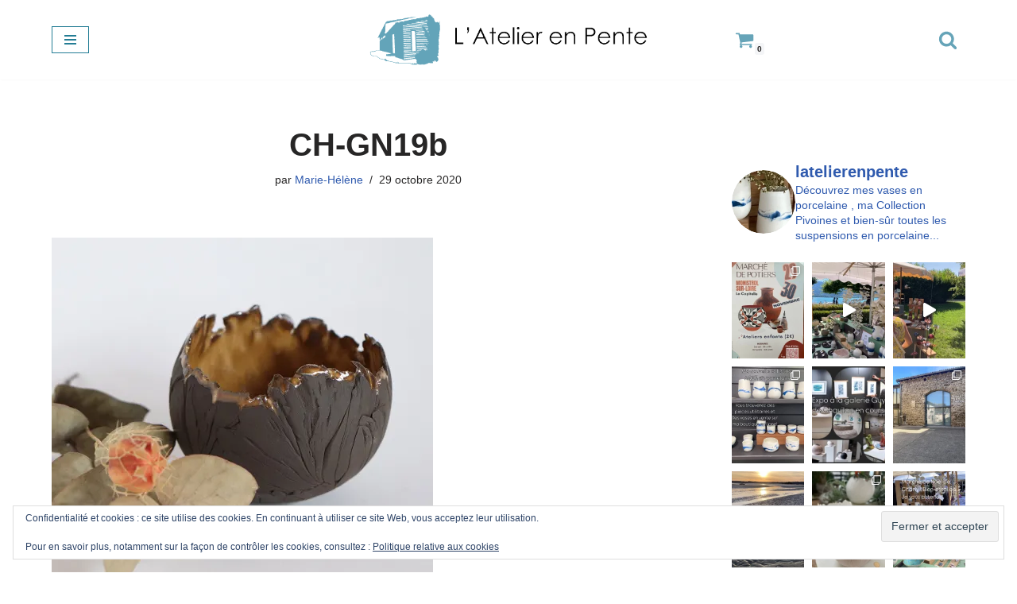

--- FILE ---
content_type: text/html; charset=UTF-8
request_url: https://latelierenpente.fr/ch-gn19b/
body_size: 31935
content:
<!DOCTYPE html>
<html lang="fr-FR">

<head>
	
	<meta charset="UTF-8">
	<meta name="viewport" content="width=device-width, initial-scale=1, minimum-scale=1">
	<link rel="profile" href="https://gmpg.org/xfn/11">
		<meta name='robots' content='index, follow, max-image-preview:large, max-snippet:-1, max-video-preview:-1' />
<script>window._wca = window._wca || [];</script>

	<!-- This site is optimized with the Yoast SEO plugin v26.6 - https://yoast.com/wordpress/plugins/seo/ -->
	<title>CH-GN19b - L&#039;Atelier en pente</title>
	<link rel="canonical" href="https://latelierenpente.fr/ch-gn19b/" />
	<script type="application/ld+json" class="yoast-schema-graph">{"@context":"https://schema.org","@graph":[{"@type":"WebPage","@id":"https://latelierenpente.fr/ch-gn19b/","url":"https://latelierenpente.fr/ch-gn19b/","name":"CH-GN19b - L&#039;Atelier en pente","isPartOf":{"@id":"https://latelierenpente.fr/#website"},"primaryImageOfPage":{"@id":"https://latelierenpente.fr/ch-gn19b/#primaryimage"},"image":{"@id":"https://latelierenpente.fr/ch-gn19b/#primaryimage"},"thumbnailUrl":"https://i0.wp.com/latelierenpente.fr/wp-content/uploads/2020/10/CH-GN19b.jpg?fit=1000%2C998&ssl=1","datePublished":"2020-10-29T18:29:22+00:00","breadcrumb":{"@id":"https://latelierenpente.fr/ch-gn19b/#breadcrumb"},"inLanguage":"fr-FR","potentialAction":[{"@type":"ReadAction","target":["https://latelierenpente.fr/ch-gn19b/"]}]},{"@type":"ImageObject","inLanguage":"fr-FR","@id":"https://latelierenpente.fr/ch-gn19b/#primaryimage","url":"https://i0.wp.com/latelierenpente.fr/wp-content/uploads/2020/10/CH-GN19b.jpg?fit=1000%2C998&ssl=1","contentUrl":"https://i0.wp.com/latelierenpente.fr/wp-content/uploads/2020/10/CH-GN19b.jpg?fit=1000%2C998&ssl=1","width":1000,"height":998},{"@type":"BreadcrumbList","@id":"https://latelierenpente.fr/ch-gn19b/#breadcrumb","itemListElement":[{"@type":"ListItem","position":1,"name":"Accueil","item":"https://latelierenpente.fr/"},{"@type":"ListItem","position":2,"name":"CH-GN19b"}]},{"@type":"WebSite","@id":"https://latelierenpente.fr/#website","url":"https://latelierenpente.fr/","name":"L&#039;Atelier en pente","description":"","publisher":{"@id":"https://latelierenpente.fr/#/schema/person/d4966ffdd06dc0e04a8eaf3548625739"},"potentialAction":[{"@type":"SearchAction","target":{"@type":"EntryPoint","urlTemplate":"https://latelierenpente.fr/?s={search_term_string}"},"query-input":{"@type":"PropertyValueSpecification","valueRequired":true,"valueName":"search_term_string"}}],"inLanguage":"fr-FR"},{"@type":["Person","Organization"],"@id":"https://latelierenpente.fr/#/schema/person/d4966ffdd06dc0e04a8eaf3548625739","name":"Marie-Hélène","image":{"@type":"ImageObject","inLanguage":"fr-FR","@id":"https://latelierenpente.fr/#/schema/person/image/","url":"https://i0.wp.com/latelierenpente.fr/wp-content/uploads/2020/11/APHeader2.png?fit=1100%2C200&ssl=1","contentUrl":"https://i0.wp.com/latelierenpente.fr/wp-content/uploads/2020/11/APHeader2.png?fit=1100%2C200&ssl=1","width":1100,"height":200,"caption":"Marie-Hélène"},"logo":{"@id":"https://latelierenpente.fr/#/schema/person/image/"}}]}</script>
	<!-- / Yoast SEO plugin. -->


<link rel='dns-prefetch' href='//stats.wp.com' />
<link rel='dns-prefetch' href='//v0.wordpress.com' />
<link rel='preconnect' href='//i0.wp.com' />
<link rel="alternate" type="application/rss+xml" title="L&#039;Atelier en pente &raquo; Flux" href="https://latelierenpente.fr/feed/" />
<link rel="alternate" type="application/rss+xml" title="L&#039;Atelier en pente &raquo; Flux des commentaires" href="https://latelierenpente.fr/comments/feed/" />
<link rel="alternate" title="oEmbed (JSON)" type="application/json+oembed" href="https://latelierenpente.fr/wp-json/oembed/1.0/embed?url=https%3A%2F%2Flatelierenpente.fr%2Fch-gn19b%2F" />
<link rel="alternate" title="oEmbed (XML)" type="text/xml+oembed" href="https://latelierenpente.fr/wp-json/oembed/1.0/embed?url=https%3A%2F%2Flatelierenpente.fr%2Fch-gn19b%2F&#038;format=xml" />
<style id='wp-img-auto-sizes-contain-inline-css'>
img:is([sizes=auto i],[sizes^="auto," i]){contain-intrinsic-size:3000px 1500px}
/*# sourceURL=wp-img-auto-sizes-contain-inline-css */
</style>
<link rel='stylesheet' id='sbi_styles-css' href='https://latelierenpente.fr/wp-content/plugins/instagram-feed/css/sbi-styles.min.css?ver=6.10.0' media='all' />
<style id='wp-emoji-styles-inline-css'>

	img.wp-smiley, img.emoji {
		display: inline !important;
		border: none !important;
		box-shadow: none !important;
		height: 1em !important;
		width: 1em !important;
		margin: 0 0.07em !important;
		vertical-align: -0.1em !important;
		background: none !important;
		padding: 0 !important;
	}
/*# sourceURL=wp-emoji-styles-inline-css */
</style>
<link rel='stylesheet' id='wp-block-library-css' href='https://latelierenpente.fr/wp-includes/css/dist/block-library/style.min.css?ver=6.9' media='all' />
<style id='classic-theme-styles-inline-css'>
/*! This file is auto-generated */
.wp-block-button__link{color:#fff;background-color:#32373c;border-radius:9999px;box-shadow:none;text-decoration:none;padding:calc(.667em + 2px) calc(1.333em + 2px);font-size:1.125em}.wp-block-file__button{background:#32373c;color:#fff;text-decoration:none}
/*# sourceURL=/wp-includes/css/classic-themes.min.css */
</style>
<style id='mailster-form-style-inline-css'>
html.mailster-form-active,html.mailster-form-active body{overflow:hidden}body.single-mailster-form #wpadminbar,body.single-mailster-form #wpadminbar *{_visibility:visible}body.single-mailster-form:after,body.single-mailster-form:before{display:none}body.single-mailster-form>*{display:none!important}body.single-mailster-form{background:none;overflow:hidden}body.single-mailster-form .mailster-block-form-type-content:not(.foo){align-items:center;inset:0;bottom:0;display:flex!important;height:100%!important;justify-items:center;left:0;margin:0!important;max-height:100%!important;max-width:100%!important;overflow:auto;position:fixed;right:0;top:0;visibility:visible;width:100%!important;z-index:99998}body.single-mailster-form .mailster-block-form-type-content:not(.foo) form{background-color:#fff}body.single-mailster-form .mailster-block-form-type-content *{visibility:visible}.mailster-block-form-type-bar,.mailster-block-form-type-popup,.mailster-block-form-type-side{display:none;inset:0;bottom:0;height:100%!important;justify-content:center;left:0;margin:0!important;max-height:100%!important;max-width:100%!important;overflow:auto;pointer-events:none;position:fixed;right:0;top:0;visibility:visible;width:100%!important;z-index:99998}.mailster-block-form-type-bar .mailster-block-form,.mailster-block-form-type-popup .mailster-block-form,.mailster-block-form-type-side .mailster-block-form{background-color:#fff;max-width:98vw;width:50vw}.mailster-block-form-type-popup{bottom:0;left:0;right:0;top:0}.mailster-block-form-type-bar{background-color:#fff;bottom:unset}@media only screen and (min-width:1400px){.mailster-block-form-type-bar .mailster-block-form,.mailster-block-form-type-popup .mailster-block-form{max-width:900px}}@media only screen and (max-width:800px){.mailster-block-form-type-bar .mailster-block-form,.mailster-block-form-type-popup .mailster-block-form{max-height:100%;max-height:-webkit-fill-available;width:70vw}.wp-block-mailster-form-outside-wrapper form.wp-block-mailster-form-wrapper.mailster-block-form{flex-basis:100%;_max-width:98vw;_max-width:min(98vw,560px)}}@media only screen and (max-width:400px){.mailster-block-form-type-bar .mailster-block-form,.mailster-block-form-type-popup .mailster-block-form{width:95vw}}.mailster-block-form-type-popup{align-items:center;justify-content:center}.mailster-block-form-type-popup.active{display:flex;pointer-events:inherit}.mailster-block-form-type-bar.active{top:0}.mailster-block-form-type-bar.active,.mailster-block-form-type-side.active{display:flex;left:0;opacity:1;pointer-events:inherit;right:0;visibility:visible}.mailster-block-form-type-side.active{align-items:flex-end;bottom:0;justify-content:flex-end;pointer-events:none;position:fixed}.mailster-block-form-type-bar .mailster-block-form{width:100vw}.mailster-block-form-type-popup{background-color:rgba(0,0,0,.6);outline:none}@supports(backdrop-filter:blur(6px)){.mailster-block-form-type-popup{backdrop-filter:blur(6px)}}.mailster-block-form-type-content .mailster-block-form-close,.mailster-block-form-type-content .mailster-block-form-inner-close,.mailster-block-form-type-other .mailster-block-form-close,.mailster-block-form-type-other .mailster-block-form-inner-close{display:none}.mailster-block-form-type-popup .mailster-block-form-close{transform:translate(100%) scale(.8)}.mailster-block-form-type-bar .mailster-block-form-close{transform:translate(150%,120%)}.mailster-block-form-type-side .mailster-block-form-close{left:0;right:auto;transform:translate(-50%,-50%)}@media only screen and (max-width:800px){.mailster-block-form-type-popup .mailster-block-form-close{opacity:1;transform:translate(-20%,20%) scale(.8)}.mailster-block-form-type-popup .mailster-block-form-close svg path{fill:#fff;stroke:rgba(0,0,0,.8);stroke-width:10px}.is-light-bg.mailster-block-form-type-popup .mailster-block-form-close svg path{fill:#000;stroke:hsla(0,0%,100%,.8)}}@media only screen and (max-width:400px){.mailster-block-form-type-popup .mailster-block-form-close{height:30px;width:30px}}.wp-block-mailster-form-outside-wrapper-placeholder form:before{_background-color:#fff!important}.wp-block-mailster-form-outside-wrapper.mailster-block-form-type-content{margin-bottom:1em}.wp-block-mailster-form-outside-wrapper.active,.wp-block-mailster-form-outside-wrapper.mailster-block-form-type-content,.wp-block-mailster-form-outside-wrapper.mailster-block-form-type-other{display:flex}.wp-block-mailster-form-wrapper:before{background-repeat:no-repeat;bottom:0;left:0;position:absolute;right:0;top:0;z-index:-1}.mailster-block-form.wp-block-mailster-form-wrapper{flex-basis:100%;position:relative}.mailster-block-form.wp-block-mailster-form-wrapper h1,.mailster-block-form.wp-block-mailster-form-wrapper h2,.mailster-block-form.wp-block-mailster-form-wrapper h3,.mailster-block-form.wp-block-mailster-form-wrapper h4,.mailster-block-form.wp-block-mailster-form-wrapper h5,.mailster-block-form.wp-block-mailster-form-wrapper h6,.mailster-block-form.wp-block-mailster-form-wrapper ol,.mailster-block-form.wp-block-mailster-form-wrapper p,.mailster-block-form.wp-block-mailster-form-wrapper ul{font-weight:400;margin:0;overflow-wrap:break-word;padding:0;width:100%}.mailster-block-form.wp-block-mailster-form-wrapper ol,.mailster-block-form.wp-block-mailster-form-wrapper ul{list-style:none}.wp-block-mailster-form-outside-wrapper:not(.mailster-block-form-type-content) .mailster-block-form-inner{max-height:98vh;max-width:98vw;overflow-y:auto;scrollbar-width:none}.wp-block-mailster-form-outside-wrapper:not(.mailster-block-form-type-content) .wp-block-mailster-form-wrapper.loading .mailster-block-form-inner{overflow:unset}.wp-block-mailster-form-outside-wrapper:not(.mailster-block-form-type-content) .mailster-block-form-inner::-webkit-scrollbar{display:none}.mailster-block-form.wp-block-mailster-form-wrapper .mailster-block-form-inner,.mailster-block-form.wp-block-mailster-form-wrapper .mailster-block-form-inner .wp-block-column,.mailster-block-form.wp-block-mailster-form-wrapper .mailster-block-form-inner .wp-block-group__inner-container{align-items:flex-end;display:flex;flex-basis:100%;flex-grow:0;_flex-shrink:0;flex-wrap:wrap;justify-content:space-between;pointer-events:all;position:relative;text-align:left}.mailster-block-form.wp-block-mailster-form-wrapper .mailster-block-form-inner>*{width:100%}.mailster-block-form.wp-block-mailster-form-wrapper .mailster-block-form-inner>div{position:relative}.mailster-block-form.wp-block-mailster-form-wrapper .mailster-block-form-inner fieldset{border:0;margin:0;min-width:0;padding:0}.mailster-block-form.wp-block-mailster-form-wrapper .mailster-block-form-inner fieldset legend{display:none}.mailster-block-form.wp-block-mailster-form-wrapper .mailster-block-form-inner .wp-block-spacer{min-width:1px}.mailster-block-form.wp-block-mailster-form-wrapper .mailster-block-form-inner .mailster-show-label legend{display:block}.mailster-block-form.wp-block-mailster-form-wrapper .mailster-block-form-inner .wp-block.wp-block.wp-block.wp-block.wp-block:not(.mailster-wrapper){margin:0;max-width:100%;width:100%}.mailster-block-form.wp-block-mailster-form-wrapper .mailster-block-form-inner .mailster-block-form-inner-close{cursor:pointer}.mailster-block-form.wp-block-mailster-form-wrapper .mailster-block-form-inner .submit-button{cursor:pointer;display:inline-block;text-decoration:none;width:100%}.mailster-block-form.wp-block-mailster-form-wrapper .mailster-block-form-inner .mailster-block-form-info>div{box-sizing:border-box;margin-bottom:0;padding:.5rem 1rem}.mailster-block-form.wp-block-mailster-form-wrapper .mailster-block-form-inner .wp-block-columns{gap:0;margin:0;padding:0}.mailster-block-form.wp-block-mailster-form-wrapper .mailster-block-form-inner .wp-block-columns .wp-block-column{align-items:inherit;gap:0}.mailster-block-form.wp-block-mailster-form-wrapper .mailster-block-form-inner .wp-block-columns .wp-block-column.is-vertically-aligned-top{align-self:flex-start}.mailster-block-form.wp-block-mailster-form-wrapper .mailster-block-form-inner .wp-block-columns .wp-block-column.is-vertically-aligned-center{align-self:center}.mailster-block-form.wp-block-mailster-form-wrapper .mailster-block-form-inner .wp-block-columns .wp-block-column.is-vertically-aligned-bottom{align-self:flex-end}.mailster-block-form.wp-block-mailster-form-wrapper .mailster-block-form-inner .wp-block-columns .wp-block-cover{flex-basis:100%;min-height:430px}.mailster-block-form.wp-block-mailster-form-wrapper .mailster-block-form-inner .wp-block-group{align-content:space-around;gap:0;margin:0;padding:0}.mailster-block-form.wp-block-mailster-form-wrapper .mailster-block-form-inner .wp-block-group .wp-block-group__inner-container{gap:0}.mailster-block-form.wp-block-mailster-form-wrapper .mailster-block-form-inner .wp-block-group .wp-block-cover{min-height:430px}.mailster-block-form.wp-block-mailster-form-wrapper .mailster-block-form-inner .mailster-wrapper{align-self:baseline;display:flex;display:inline-flex;flex-wrap:wrap;margin:0;max-width:100%;position:relative;width:100%}.mailster-block-form.wp-block-mailster-form-wrapper .mailster-block-form-inner .mailster-wrapper input.input,.mailster-block-form.wp-block-mailster-form-wrapper .mailster-block-form-inner .mailster-wrapper input[type=submit],.mailster-block-form.wp-block-mailster-form-wrapper .mailster-block-form-inner .mailster-wrapper select.input,.mailster-block-form.wp-block-mailster-form-wrapper .mailster-block-form-inner .mailster-wrapper textarea.input{box-sizing:content-box;box-sizing:border-box;margin:0;max-width:100%;text-overflow:ellipsis;width:120%;width:100%}.mailster-block-form.wp-block-mailster-form-wrapper .mailster-block-form-inner .mailster-wrapper input[type=submit]{font:inherit}.mailster-block-form.wp-block-mailster-form-wrapper .mailster-block-form-inner .mailster-wrapper ::-webkit-datetime-edit{line-height:.9em;line-height:155%;overflow:visible}.mailster-block-form.wp-block-mailster-form-wrapper .mailster-block-form-inner .mailster-wrapper .mailster-wrapper-options{display:block}.mailster-block-form.wp-block-mailster-form-wrapper .mailster-block-form-inner .mailster-wrapper._mailster-wrapper-type-submit{margin:0}.mailster-block-form.wp-block-mailster-form-wrapper .mailster-block-form-inner .mailster-wrapper:last-child{margin-bottom:0}.mailster-block-form-close{animation:mailster-showlate 1.5s linear 1;background:none!important;border:none;cursor:pointer;height:25px;opacity:.5;padding:0;position:absolute;right:0;text-decoration:none;top:0;transition:all .2s;-webkit-user-select:none;-moz-user-select:none;user-select:none;width:25px;z-index:1000}.mailster-block-form-close svg{height:100%;overflow:visible;paint-order:stroke;width:100%}.mailster-block-form-close svg path{fill:#000}.is-dark-bg .mailster-block-form-close svg path{fill:#fff}.is-light-bg .mailster-block-form-close svg path{fill:#000}.mailster-block-form-close:focus,.mailster-block-form-close:hover{opacity:1;outline-offset:unset}.mailster-block-form{max-width:100vw;position:relative;z-index:1}.mailster-block-form .mailster-block-form-info{display:none;flex-basis:100%;max-width:100%;transition:all 2.2s}.mailster-block-form .mailster-block-form-info .mailster-block-form-info-extra span{display:block}.mailster-block-form .mailster-block-form-info.is-error,.mailster-block-form .mailster-block-form-info.is-success{animation:mailster-info .2s ease-in-out 1;display:block}.mailster-block-form .mailster-block-form-info .mailster-block-form-info-error,.mailster-block-form .mailster-block-form-info .mailster-block-form-info-success{display:none}.mailster-block-form .mailster-block-form-info.is-error .mailster-block-form-info-error,.mailster-block-form .mailster-block-form-info.is-success .mailster-block-form-info-success{display:block}.mailster-block-form .mailster-block-form-info-success{background-color:#6fbf4d;background-color:var(--mailster--color--success-background,#6fbf4d);color:#fff;color:var(--mailster--color--success,#fff)}.mailster-block-form .mailster-block-form-info-error{background-color:#bf4d4d;background-color:var(--mailster--color--error-background,#bf4d4d);color:#fff;color:var(--mailster--color--error,#fff)}.mailster-block-form .mailster-wrapper.is-error input,.mailster-block-form .mailster-wrapper.is-error select,.mailster-block-form .mailster-wrapper.is-error textarea{border-color:var(--mailster--color--error-background,#bf4d4d);outline:2px solid var(--mailster--color--error-background,#bf4d4d);outline-offset:-2px}.mailster-block-form .mailster-wrapper-required.mailster-wrapper-asterisk label.mailster-label:after{color:#bf4d4d;color:var(--wp--preset--color--vivid-red,#bf4d4d);content:"*";display:inline-block;padding-left:.2rem;padding-right:.2rem}.mailster-block-form .mailster-wrapper-required.mailster-wrapper-asterisk .mailster-group-radio label.mailster-label:after{_content:"";display:none}.mailster-block-form label.mailster-label{align-items:center;display:flex;margin:initial}.mailster-block-form .mailster-wrapper-inline.mailster-wrapper-type-textarea label.mailster-label{align-items:baseline;top:.6em}.mailster-block-form .mailster-wrapper.mailster-wrapper-type-textarea textarea{max-height:100vh;min-height:4em;resize:vertical}.mailster-block-form .mailster-wrapper-inline label.mailster-label{align-items:center;bottom:0;left:0;overflow:hidden;padding-left:1rem;padding-right:1rem;pointer-events:none;position:absolute;right:0;text-overflow:ellipsis;top:0;white-space:nowrap}.mailster-block-form .mailster-wrapper-inline input.input:not(:-moz-placeholder)+label.mailster-label,.mailster-block-form .mailster-wrapper-inline textarea.input:not(:-moz-placeholder)+label.mailster-label{display:none}.mailster-block-form .mailster-wrapper-inline input.input:focus+label.mailster-label,.mailster-block-form .mailster-wrapper-inline input.input:not(:placeholder-shown)+label.mailster-label,.mailster-block-form .mailster-wrapper-inline textarea.input:focus+label.mailster-label,.mailster-block-form .mailster-wrapper-inline textarea.input:not(:placeholder-shown)+label.mailster-label{display:none}.mailster-block-form .mailster-wrapper-inline textarea.input input.input::-moz-placeholder,.mailster-block-form .mailster-wrapper-inline textarea.input::-moz-placeholder{visibility:hidden}.mailster-block-form .mailster-wrapper-inline textarea.input input.input::placeholder,.mailster-block-form .mailster-wrapper-inline textarea.input::placeholder{visibility:hidden}.mailster-block-form .mailster-wrapper-inline input.input::-moz-placeholder,.mailster-block-form .mailster-wrapper-inline textarea.input::-moz-placeholder{color:transparent}.mailster-block-form .mailster-wrapper-inline input.input::placeholder,.mailster-block-form .mailster-wrapper-inline textarea.input::placeholder{color:transparent}.mailster-block-form .mailster-wrapper-inline.mailster-wrapper-type-radio label.mailster-label{display:none}.mailster-block-form .mailster-wrapper-type-radio label{_white-space:nowrap}.mailster-block-form .mailster-wrapper-inline.mailster-wrapper-type-dropdown label.mailster-label{display:none}.mailster-block-form .mailster-group{display:flex;_flex-wrap:wrap}.mailster-block-form .mailster-group .mailster-label{cursor:pointer;display:initial;margin:0;padding-left:.5rem;padding-right:.5rem;vertical-align:baseline}.mailster-block-form .mailster-label+.mailster-group{_padding-left:1rem;_padding-right:1rem}.mailster-block-form .mailster-wrapper .mailster-group{align-items:center;_display:block;_padding-right:.5em}.mailster-block-form .mailster-wrapper .mailster-group input{flex-shrink:0}.mailster-block-form .mailster-wrapper-is-vertical .mailster-group{align-items:center;padding-left:inherit;padding-right:inherit;_width:100%}.mailster-block-form .mailster-wrapper-is-vertical>fieldset{display:flex}.mailster-block-form .mailster-block-form-inner .mailster-wrapper-label-align-left,.mailster-block-form .mailster-block-form-inner .mailster-wrapper-label-align-left label.mailster-label{justify-content:flex-start}.mailster-block-form .mailster-block-form-inner .mailster-wrapper-label-align-left .submit-button{text-align:left}.mailster-block-form .mailster-block-form-inner .mailster-wrapper-label-align-center,.mailster-block-form .mailster-block-form-inner .mailster-wrapper-label-align-center label.mailster-label{justify-content:center}.mailster-block-form .mailster-block-form-inner .mailster-wrapper-label-align-center .submit-button{text-align:center}.mailster-block-form .mailster-block-form-inner .mailster-wrapper-label-align-right,.mailster-block-form .mailster-block-form-inner .mailster-wrapper-label-align-right label.mailster-label{justify-content:flex-end}.mailster-block-form .mailster-block-form-inner .mailster-wrapper-label-align-right .submit-button{text-align:right}.mailster-block-form .mailster-block-form-inner .mailster-wrapper.mailster-wrapper-justify-left{margin-right:auto}.mailster-block-form .mailster-block-form-inner .mailster-wrapper.mailster-wrapper-justify-center{margin-left:auto;margin-right:auto}.mailster-block-form .mailster-block-form-inner .mailster-wrapper.mailster-wrapper-justify-right{margin-left:auto}.mailster-block-form .mailster-block-form-inner .mailster-wrapper-align-left .input{text-align:left}.mailster-block-form .mailster-block-form-inner .mailster-wrapper-align-left .mailster-group{justify-content:flex-start}.mailster-block-form .mailster-block-form-inner .mailster-wrapper-align-left .submit-button{text-align:left}.mailster-block-form .mailster-block-form-inner .mailster-wrapper-align-center .input{text-align:center}.mailster-block-form .mailster-block-form-inner .mailster-wrapper-align-center .mailster-group{justify-content:center}.mailster-block-form .mailster-block-form-inner .mailster-wrapper-align-center .submit-button{text-align:center}.mailster-block-form .mailster-block-form-inner .mailster-wrapper-align-right .input{text-align:right}.mailster-block-form .mailster-block-form-inner .mailster-wrapper-align-right .mailster-group{justify-content:flex-end}.mailster-block-form .mailster-block-form-inner .mailster-wrapper-align-right .submit-button{text-align:right}.mailster-block-form .mailster-wrapper-is-vertical .mailster-group>label,.mailster-block-form .mailster-wrapper-is-vertical .mailster-label{_width:100%}.mailster-block-form .mailster-wrapper input[type=checkbox],.mailster-block-form .mailster-wrapper input[type=radio]{margin:initial;vertical-align:middle}.mailster-block-form .mailster-wrapper span{_padding-left:.5rem;_padding-right:.5rem;_vertical-align:middle}.mailster-block-form .mailster-wrapper.wp-block-mailster-gdpr{align-items:center}.mailster-block-form .mailster-wrapper-type-radio label.mailster-label{width:100%}@media only screen and (max-width:400px){.mailster-block-form.wp-block-mailster-form-wrapper .mailster-wrapper{min-width:100%}}.mailster-block-form.has-errors .mailster-block-form-inner .mailster-block-form-info{height:auto;transform:scale(1)}.mailster-block-form.has-errors .mailster-block-form-inner .mailster-block-form-info .mailster-block-form-info-error{display:block}.mailster-block-form.has-errors .mailster-block-form-inner .is-error{animation:mailster-shake .3s linear 1}@media(prefers-reduced-motion){.mailster-block-form.has-errors .mailster-block-form-inner .is-error{animation:none}}.mailster-block-form.has-success .mailster-block-form-inner .mailster-block-form-info{height:auto;transform:scale(1)}.mailster-block-form.has-success .mailster-block-form-inner .mailster-block-form-info .mailster-block-form-info-success{display:block}.mailster-block-form.completed .mailster-block-form-inner .mailster-wrapper:not(.wp-block-mailster-messages){opacity:.8;pointer-events:none}.mailster-block-form.wp-block-mailster-form-wrapper{transition:transform .1s}.mailster-block-form.wp-block-mailster-form-wrapper.loading:not(.silent){__transform:scale(.98);_opacity:.8}.mailster-block-form.wp-block-mailster-form-wrapper.loading .wp-block-mailster-field-submit:before{animation:mailster-loading 5.5s linear infinite;background-image:linear-gradient(45deg,hsla(0,0%,98%,0) 25%,hsla(0,0%,88%,.145) 0,hsla(0,0%,88%,.145) 50%,hsla(0,0%,98%,0) 0,hsla(0,0%,98%,0) 75%,hsla(0,0%,88%,.145) 0,hsla(0,0%,88%,.145));background-size:56.57px 56.57px;content:"";height:100%;pointer-events:none;position:absolute;width:100%;z-index:1}@keyframes mailster-loading{0%{background-position:800px 0}}.wp-block-mailster-form-outside-wrapper.closing{opacity:0;pointer-events:none;transition:opacity 1s}.wp-block-mailster-form-outside-wrapper.closing .mailster-block-form{opacity:0;transition:opacity .1s}.wp-block-mailster-form-outside-wrapper.has-animation{animation:mailster-fadein .2s ease-in-out 1}.wp-block-mailster-form-outside-wrapper.has-animation.animation-fadein .mailster-block-form{animation:mailster-fadein 1s ease-in-out 1}.wp-block-mailster-form-outside-wrapper.has-animation.animation-shake .mailster-block-form{animation:mailster-shake .5s ease-in-out 1}.wp-block-mailster-form-outside-wrapper.has-animation.animation-heartbeat .mailster-block-form{animation:mailster-heartbeat 1s ease-in-out 1}.wp-block-mailster-form-outside-wrapper.has-animation.animation-swing .mailster-block-form{animation:mailster-swing 1s ease-in-out 1;transform-origin:top center}.wp-block-mailster-form-outside-wrapper.has-animation.animation-tada .mailster-block-form{animation:mailster-tada 1s ease-in-out 1}.wp-block-mailster-form-outside-wrapper.has-animation.animation-wobble .mailster-block-form{animation:mailster-wobble .8s ease-in-out 1}@media(prefers-reduced-motion){.wp-block-mailster-form-outside-wrapper.has-animation .mailster-block-form{animation:none!important}}@keyframes mailster-info{0%{opacity:0;transform:scale(.8)}to{opacity:1;transform:scale(1)}}@keyframes mailster-fadein{0%{opacity:0}to{opacity:1}}@keyframes mailster-showlate{0%,90%{opacity:0}to{opacity:.5}}@keyframes mailster-shake{0%,to{transform:translateZ(0)}10%,50%,90%{transform:translate3d(-6px,0,0)}30%,70%{transform:translate3d(6px,0,0)}}@keyframes mailster-swing{20%{transform:rotate(15deg)}40%{transform:rotate(-10deg)}60%{transform:rotate(5deg)}80%{transform:rotate(-5deg)}to{transform:rotate(0deg)}}@keyframes mailster-heartbeat{0%,28%,70%{transform:scale(1)}14%,42%{transform:scale(1.1)}}@keyframes mailster-tada{0%{transform:scaleX(1)}10%,20%{transform:scale3d(.9,.9,.9) rotate(-3deg)}30%,50%,70%,90%{transform:scale3d(1.1,1.1,1.1) rotate(3deg)}40%,60%,80%{transform:scale3d(1.1,1.1,1.1) rotate(-3deg)}to{transform:scaleX(1)}}@keyframes mailster-wobble{0%{transform:translateZ(0)}15%{transform:translate3d(-25%,0,0) rotate(-5deg)}30%{transform:translate3d(20%,0,0) rotate(3deg)}45%{transform:translate3d(-15%,0,0) rotate(-3deg)}60%{transform:translate3d(10%,0,0) rotate(2deg)}75%{transform:translate3d(-5%,0,0) rotate(-1deg)}to{transform:translateZ(0)}}

/*# sourceURL=https://latelierenpente.fr/wp-content/plugins/mailster/build/form/style-index.css */
</style>
<link rel='stylesheet' id='mediaelement-css' href='https://latelierenpente.fr/wp-includes/js/mediaelement/mediaelementplayer-legacy.min.css?ver=4.2.17' media='all' />
<link rel='stylesheet' id='wp-mediaelement-css' href='https://latelierenpente.fr/wp-includes/js/mediaelement/wp-mediaelement.min.css?ver=6.9' media='all' />
<style id='jetpack-sharing-buttons-style-inline-css'>
.jetpack-sharing-buttons__services-list{display:flex;flex-direction:row;flex-wrap:wrap;gap:0;list-style-type:none;margin:5px;padding:0}.jetpack-sharing-buttons__services-list.has-small-icon-size{font-size:12px}.jetpack-sharing-buttons__services-list.has-normal-icon-size{font-size:16px}.jetpack-sharing-buttons__services-list.has-large-icon-size{font-size:24px}.jetpack-sharing-buttons__services-list.has-huge-icon-size{font-size:36px}@media print{.jetpack-sharing-buttons__services-list{display:none!important}}.editor-styles-wrapper .wp-block-jetpack-sharing-buttons{gap:0;padding-inline-start:0}ul.jetpack-sharing-buttons__services-list.has-background{padding:1.25em 2.375em}
/*# sourceURL=https://latelierenpente.fr/wp-content/plugins/jetpack/_inc/blocks/sharing-buttons/view.css */
</style>
<style id='global-styles-inline-css'>
:root{--wp--preset--aspect-ratio--square: 1;--wp--preset--aspect-ratio--4-3: 4/3;--wp--preset--aspect-ratio--3-4: 3/4;--wp--preset--aspect-ratio--3-2: 3/2;--wp--preset--aspect-ratio--2-3: 2/3;--wp--preset--aspect-ratio--16-9: 16/9;--wp--preset--aspect-ratio--9-16: 9/16;--wp--preset--color--black: #000000;--wp--preset--color--cyan-bluish-gray: #abb8c3;--wp--preset--color--white: #ffffff;--wp--preset--color--pale-pink: #f78da7;--wp--preset--color--vivid-red: #cf2e2e;--wp--preset--color--luminous-vivid-orange: #ff6900;--wp--preset--color--luminous-vivid-amber: #fcb900;--wp--preset--color--light-green-cyan: #7bdcb5;--wp--preset--color--vivid-green-cyan: #00d084;--wp--preset--color--pale-cyan-blue: #8ed1fc;--wp--preset--color--vivid-cyan-blue: #0693e3;--wp--preset--color--vivid-purple: #9b51e0;--wp--preset--color--neve-link-color: var(--nv-primary-accent);--wp--preset--color--neve-link-hover-color: var(--nv-secondary-accent);--wp--preset--color--nv-site-bg: var(--nv-site-bg);--wp--preset--color--nv-light-bg: var(--nv-light-bg);--wp--preset--color--nv-dark-bg: var(--nv-dark-bg);--wp--preset--color--neve-text-color: var(--nv-text-color);--wp--preset--color--nv-text-dark-bg: var(--nv-text-dark-bg);--wp--preset--color--nv-c-1: var(--nv-c-1);--wp--preset--color--nv-c-2: var(--nv-c-2);--wp--preset--gradient--vivid-cyan-blue-to-vivid-purple: linear-gradient(135deg,rgb(6,147,227) 0%,rgb(155,81,224) 100%);--wp--preset--gradient--light-green-cyan-to-vivid-green-cyan: linear-gradient(135deg,rgb(122,220,180) 0%,rgb(0,208,130) 100%);--wp--preset--gradient--luminous-vivid-amber-to-luminous-vivid-orange: linear-gradient(135deg,rgb(252,185,0) 0%,rgb(255,105,0) 100%);--wp--preset--gradient--luminous-vivid-orange-to-vivid-red: linear-gradient(135deg,rgb(255,105,0) 0%,rgb(207,46,46) 100%);--wp--preset--gradient--very-light-gray-to-cyan-bluish-gray: linear-gradient(135deg,rgb(238,238,238) 0%,rgb(169,184,195) 100%);--wp--preset--gradient--cool-to-warm-spectrum: linear-gradient(135deg,rgb(74,234,220) 0%,rgb(151,120,209) 20%,rgb(207,42,186) 40%,rgb(238,44,130) 60%,rgb(251,105,98) 80%,rgb(254,248,76) 100%);--wp--preset--gradient--blush-light-purple: linear-gradient(135deg,rgb(255,206,236) 0%,rgb(152,150,240) 100%);--wp--preset--gradient--blush-bordeaux: linear-gradient(135deg,rgb(254,205,165) 0%,rgb(254,45,45) 50%,rgb(107,0,62) 100%);--wp--preset--gradient--luminous-dusk: linear-gradient(135deg,rgb(255,203,112) 0%,rgb(199,81,192) 50%,rgb(65,88,208) 100%);--wp--preset--gradient--pale-ocean: linear-gradient(135deg,rgb(255,245,203) 0%,rgb(182,227,212) 50%,rgb(51,167,181) 100%);--wp--preset--gradient--electric-grass: linear-gradient(135deg,rgb(202,248,128) 0%,rgb(113,206,126) 100%);--wp--preset--gradient--midnight: linear-gradient(135deg,rgb(2,3,129) 0%,rgb(40,116,252) 100%);--wp--preset--font-size--small: 13px;--wp--preset--font-size--medium: 20px;--wp--preset--font-size--large: 36px;--wp--preset--font-size--x-large: 42px;--wp--preset--spacing--20: 0.44rem;--wp--preset--spacing--30: 0.67rem;--wp--preset--spacing--40: 1rem;--wp--preset--spacing--50: 1.5rem;--wp--preset--spacing--60: 2.25rem;--wp--preset--spacing--70: 3.38rem;--wp--preset--spacing--80: 5.06rem;--wp--preset--shadow--natural: 6px 6px 9px rgba(0, 0, 0, 0.2);--wp--preset--shadow--deep: 12px 12px 50px rgba(0, 0, 0, 0.4);--wp--preset--shadow--sharp: 6px 6px 0px rgba(0, 0, 0, 0.2);--wp--preset--shadow--outlined: 6px 6px 0px -3px rgb(255, 255, 255), 6px 6px rgb(0, 0, 0);--wp--preset--shadow--crisp: 6px 6px 0px rgb(0, 0, 0);}:where(.is-layout-flex){gap: 0.5em;}:where(.is-layout-grid){gap: 0.5em;}body .is-layout-flex{display: flex;}.is-layout-flex{flex-wrap: wrap;align-items: center;}.is-layout-flex > :is(*, div){margin: 0;}body .is-layout-grid{display: grid;}.is-layout-grid > :is(*, div){margin: 0;}:where(.wp-block-columns.is-layout-flex){gap: 2em;}:where(.wp-block-columns.is-layout-grid){gap: 2em;}:where(.wp-block-post-template.is-layout-flex){gap: 1.25em;}:where(.wp-block-post-template.is-layout-grid){gap: 1.25em;}.has-black-color{color: var(--wp--preset--color--black) !important;}.has-cyan-bluish-gray-color{color: var(--wp--preset--color--cyan-bluish-gray) !important;}.has-white-color{color: var(--wp--preset--color--white) !important;}.has-pale-pink-color{color: var(--wp--preset--color--pale-pink) !important;}.has-vivid-red-color{color: var(--wp--preset--color--vivid-red) !important;}.has-luminous-vivid-orange-color{color: var(--wp--preset--color--luminous-vivid-orange) !important;}.has-luminous-vivid-amber-color{color: var(--wp--preset--color--luminous-vivid-amber) !important;}.has-light-green-cyan-color{color: var(--wp--preset--color--light-green-cyan) !important;}.has-vivid-green-cyan-color{color: var(--wp--preset--color--vivid-green-cyan) !important;}.has-pale-cyan-blue-color{color: var(--wp--preset--color--pale-cyan-blue) !important;}.has-vivid-cyan-blue-color{color: var(--wp--preset--color--vivid-cyan-blue) !important;}.has-vivid-purple-color{color: var(--wp--preset--color--vivid-purple) !important;}.has-neve-link-color-color{color: var(--wp--preset--color--neve-link-color) !important;}.has-neve-link-hover-color-color{color: var(--wp--preset--color--neve-link-hover-color) !important;}.has-nv-site-bg-color{color: var(--wp--preset--color--nv-site-bg) !important;}.has-nv-light-bg-color{color: var(--wp--preset--color--nv-light-bg) !important;}.has-nv-dark-bg-color{color: var(--wp--preset--color--nv-dark-bg) !important;}.has-neve-text-color-color{color: var(--wp--preset--color--neve-text-color) !important;}.has-nv-text-dark-bg-color{color: var(--wp--preset--color--nv-text-dark-bg) !important;}.has-nv-c-1-color{color: var(--wp--preset--color--nv-c-1) !important;}.has-nv-c-2-color{color: var(--wp--preset--color--nv-c-2) !important;}.has-black-background-color{background-color: var(--wp--preset--color--black) !important;}.has-cyan-bluish-gray-background-color{background-color: var(--wp--preset--color--cyan-bluish-gray) !important;}.has-white-background-color{background-color: var(--wp--preset--color--white) !important;}.has-pale-pink-background-color{background-color: var(--wp--preset--color--pale-pink) !important;}.has-vivid-red-background-color{background-color: var(--wp--preset--color--vivid-red) !important;}.has-luminous-vivid-orange-background-color{background-color: var(--wp--preset--color--luminous-vivid-orange) !important;}.has-luminous-vivid-amber-background-color{background-color: var(--wp--preset--color--luminous-vivid-amber) !important;}.has-light-green-cyan-background-color{background-color: var(--wp--preset--color--light-green-cyan) !important;}.has-vivid-green-cyan-background-color{background-color: var(--wp--preset--color--vivid-green-cyan) !important;}.has-pale-cyan-blue-background-color{background-color: var(--wp--preset--color--pale-cyan-blue) !important;}.has-vivid-cyan-blue-background-color{background-color: var(--wp--preset--color--vivid-cyan-blue) !important;}.has-vivid-purple-background-color{background-color: var(--wp--preset--color--vivid-purple) !important;}.has-neve-link-color-background-color{background-color: var(--wp--preset--color--neve-link-color) !important;}.has-neve-link-hover-color-background-color{background-color: var(--wp--preset--color--neve-link-hover-color) !important;}.has-nv-site-bg-background-color{background-color: var(--wp--preset--color--nv-site-bg) !important;}.has-nv-light-bg-background-color{background-color: var(--wp--preset--color--nv-light-bg) !important;}.has-nv-dark-bg-background-color{background-color: var(--wp--preset--color--nv-dark-bg) !important;}.has-neve-text-color-background-color{background-color: var(--wp--preset--color--neve-text-color) !important;}.has-nv-text-dark-bg-background-color{background-color: var(--wp--preset--color--nv-text-dark-bg) !important;}.has-nv-c-1-background-color{background-color: var(--wp--preset--color--nv-c-1) !important;}.has-nv-c-2-background-color{background-color: var(--wp--preset--color--nv-c-2) !important;}.has-black-border-color{border-color: var(--wp--preset--color--black) !important;}.has-cyan-bluish-gray-border-color{border-color: var(--wp--preset--color--cyan-bluish-gray) !important;}.has-white-border-color{border-color: var(--wp--preset--color--white) !important;}.has-pale-pink-border-color{border-color: var(--wp--preset--color--pale-pink) !important;}.has-vivid-red-border-color{border-color: var(--wp--preset--color--vivid-red) !important;}.has-luminous-vivid-orange-border-color{border-color: var(--wp--preset--color--luminous-vivid-orange) !important;}.has-luminous-vivid-amber-border-color{border-color: var(--wp--preset--color--luminous-vivid-amber) !important;}.has-light-green-cyan-border-color{border-color: var(--wp--preset--color--light-green-cyan) !important;}.has-vivid-green-cyan-border-color{border-color: var(--wp--preset--color--vivid-green-cyan) !important;}.has-pale-cyan-blue-border-color{border-color: var(--wp--preset--color--pale-cyan-blue) !important;}.has-vivid-cyan-blue-border-color{border-color: var(--wp--preset--color--vivid-cyan-blue) !important;}.has-vivid-purple-border-color{border-color: var(--wp--preset--color--vivid-purple) !important;}.has-neve-link-color-border-color{border-color: var(--wp--preset--color--neve-link-color) !important;}.has-neve-link-hover-color-border-color{border-color: var(--wp--preset--color--neve-link-hover-color) !important;}.has-nv-site-bg-border-color{border-color: var(--wp--preset--color--nv-site-bg) !important;}.has-nv-light-bg-border-color{border-color: var(--wp--preset--color--nv-light-bg) !important;}.has-nv-dark-bg-border-color{border-color: var(--wp--preset--color--nv-dark-bg) !important;}.has-neve-text-color-border-color{border-color: var(--wp--preset--color--neve-text-color) !important;}.has-nv-text-dark-bg-border-color{border-color: var(--wp--preset--color--nv-text-dark-bg) !important;}.has-nv-c-1-border-color{border-color: var(--wp--preset--color--nv-c-1) !important;}.has-nv-c-2-border-color{border-color: var(--wp--preset--color--nv-c-2) !important;}.has-vivid-cyan-blue-to-vivid-purple-gradient-background{background: var(--wp--preset--gradient--vivid-cyan-blue-to-vivid-purple) !important;}.has-light-green-cyan-to-vivid-green-cyan-gradient-background{background: var(--wp--preset--gradient--light-green-cyan-to-vivid-green-cyan) !important;}.has-luminous-vivid-amber-to-luminous-vivid-orange-gradient-background{background: var(--wp--preset--gradient--luminous-vivid-amber-to-luminous-vivid-orange) !important;}.has-luminous-vivid-orange-to-vivid-red-gradient-background{background: var(--wp--preset--gradient--luminous-vivid-orange-to-vivid-red) !important;}.has-very-light-gray-to-cyan-bluish-gray-gradient-background{background: var(--wp--preset--gradient--very-light-gray-to-cyan-bluish-gray) !important;}.has-cool-to-warm-spectrum-gradient-background{background: var(--wp--preset--gradient--cool-to-warm-spectrum) !important;}.has-blush-light-purple-gradient-background{background: var(--wp--preset--gradient--blush-light-purple) !important;}.has-blush-bordeaux-gradient-background{background: var(--wp--preset--gradient--blush-bordeaux) !important;}.has-luminous-dusk-gradient-background{background: var(--wp--preset--gradient--luminous-dusk) !important;}.has-pale-ocean-gradient-background{background: var(--wp--preset--gradient--pale-ocean) !important;}.has-electric-grass-gradient-background{background: var(--wp--preset--gradient--electric-grass) !important;}.has-midnight-gradient-background{background: var(--wp--preset--gradient--midnight) !important;}.has-small-font-size{font-size: var(--wp--preset--font-size--small) !important;}.has-medium-font-size{font-size: var(--wp--preset--font-size--medium) !important;}.has-large-font-size{font-size: var(--wp--preset--font-size--large) !important;}.has-x-large-font-size{font-size: var(--wp--preset--font-size--x-large) !important;}
:where(.wp-block-post-template.is-layout-flex){gap: 1.25em;}:where(.wp-block-post-template.is-layout-grid){gap: 1.25em;}
:where(.wp-block-term-template.is-layout-flex){gap: 1.25em;}:where(.wp-block-term-template.is-layout-grid){gap: 1.25em;}
:where(.wp-block-columns.is-layout-flex){gap: 2em;}:where(.wp-block-columns.is-layout-grid){gap: 2em;}
:root :where(.wp-block-pullquote){font-size: 1.5em;line-height: 1.6;}
/*# sourceURL=global-styles-inline-css */
</style>
<link rel='stylesheet' id='contact-form-7-css' href='https://latelierenpente.fr/wp-content/plugins/contact-form-7/includes/css/styles.css?ver=6.1.4' media='all' />
<link rel='stylesheet' id='mgl-css-css' href='https://latelierenpente.fr/wp-content/plugins/meow-gallery/app/style.min.css?ver=1766428293' media='all' />
<link rel='stylesheet' id='woocommerce-layout-css' href='https://latelierenpente.fr/wp-content/plugins/woocommerce/assets/css/woocommerce-layout.css?ver=10.4.3' media='all' />
<style id='woocommerce-layout-inline-css'>

	.infinite-scroll .woocommerce-pagination {
		display: none;
	}
/*# sourceURL=woocommerce-layout-inline-css */
</style>
<link rel='stylesheet' id='woocommerce-smallscreen-css' href='https://latelierenpente.fr/wp-content/plugins/woocommerce/assets/css/woocommerce-smallscreen.css?ver=10.4.3' media='only screen and (max-width: 768px)' />
<link rel='stylesheet' id='woocommerce-general-css' href='https://latelierenpente.fr/wp-content/plugins/woocommerce/assets/css/woocommerce.css?ver=10.4.3' media='all' />
<style id='woocommerce-inline-inline-css'>
.woocommerce form .form-row .required { visibility: visible; }
/*# sourceURL=woocommerce-inline-inline-css */
</style>
<link rel='stylesheet' id='wpcf7-redirect-script-frontend-css' href='https://latelierenpente.fr/wp-content/plugins/wpcf7-redirect/build/assets/frontend-script.css?ver=2c532d7e2be36f6af233' media='all' />
<style id='spc_bg_lazy-inline-css'>
html [style*="background-image:"]:not(.spc-bg-lazyloaded),
html [class*="elementor"][data-settings*="background_background"]:not(.spc-bg-lazyloaded),
html .elementor-section > .elementor-background-overlay:not(.spc-bg-lazyloaded),
html [class*="wp-block-cover"][style*="background-image"]:not(.spc-bg-lazyloaded),
html [class*="wp-block-group"][style*="background-image"]:not(.spc-bg-lazyloaded),
html .elementor-widget-container:not(.spc-bg-lazyloaded),
html .elementor-background-slideshow__slide__image:not(.spc-bg-lazyloaded) { background-image: none !important; }
/*# sourceURL=spc_bg_lazy-inline-css */
</style>
<link rel='stylesheet' id='neve-woocommerce-css' href='https://latelierenpente.fr/wp-content/themes/neve/assets/css/woocommerce.min.css?ver=4.1.4' media='all' />
<link rel='stylesheet' id='neve-style-css' href='https://latelierenpente.fr/wp-content/themes/neve/style-main-new.min.css?ver=4.1.4' media='all' />
<style id='neve-style-inline-css'>
.is-menu-sidebar .header-menu-sidebar { visibility: visible; }.is-menu-sidebar.menu_sidebar_slide_left .header-menu-sidebar { transform: translate3d(0, 0, 0); left: 0; }.is-menu-sidebar.menu_sidebar_slide_right .header-menu-sidebar { transform: translate3d(0, 0, 0); right: 0; }.is-menu-sidebar.menu_sidebar_pull_right .header-menu-sidebar, .is-menu-sidebar.menu_sidebar_pull_left .header-menu-sidebar { transform: translateX(0); }.is-menu-sidebar.menu_sidebar_dropdown .header-menu-sidebar { height: auto; }.is-menu-sidebar.menu_sidebar_dropdown .header-menu-sidebar-inner { max-height: 400px; padding: 20px 0; }.is-menu-sidebar.menu_sidebar_full_canvas .header-menu-sidebar { opacity: 1; }.header-menu-sidebar .menu-item-nav-search:not(.floating) { pointer-events: none; }.header-menu-sidebar .menu-item-nav-search .is-menu-sidebar { pointer-events: unset; }@media screen and (max-width: 960px) { .builder-item.cr .item--inner { --textalign: center; --justify: center; } }
.nv-meta-list li.meta:not(:last-child):after { content:"/" }.nv-meta-list .no-mobile{
			display:none;
		}.nv-meta-list li.last::after{
			content: ""!important;
		}@media (min-width: 769px) {
			.nv-meta-list .no-mobile {
				display: inline-block;
			}
			.nv-meta-list li.last:not(:last-child)::after {
		 		content: "/" !important;
			}
		}
 :root{ --container: 748px;--postwidth:100%; --primarybtnbg: #247d95; --secondarybtnbg: #66a4b8; --primarybtnhoverbg: #144958; --secondarybtnhoverbg: #144958; --primarybtncolor: #ffffff; --secondarybtncolor: #ffffff; --primarybtnhovercolor: #ffffff; --secondarybtnhovercolor: #ffffff;--primarybtnborderradius:5px;--secondarybtnborderradius:5px;--btnpadding:13px 15px;--primarybtnpadding:13px 15px;--secondarybtnpadding:13px 15px; --bodyfontfamily: Verdana,Geneva,sans-serif; --bodyfontsize: 15px; --bodylineheight: 1.6em; --bodyletterspacing: 0px; --bodyfontweight: 200; --bodytexttransform: none; --headingsfontfamily: Verdana,Geneva,sans-serif; --h1fontsize: 36px; --h1fontweight: 700; --h1lineheight: 1.2; --h1letterspacing: 0px; --h1texttransform: none; --h2fontsize: 28px; --h2fontweight: 700; --h2lineheight: 1.3; --h2letterspacing: 0px; --h2texttransform: none; --h3fontsize: 24px; --h3fontweight: 700; --h3lineheight: 1.4; --h3letterspacing: 0px; --h3texttransform: none; --h4fontsize: 20px; --h4fontweight: 700; --h4lineheight: 1.6; --h4letterspacing: 0px; --h4texttransform: none; --h5fontsize: 16px; --h5fontweight: 700; --h5lineheight: 1.6; --h5letterspacing: 0px; --h5texttransform: none; --h6fontsize: 14px; --h6fontweight: 700; --h6lineheight: 1.6; --h6letterspacing: 0px; --h6texttransform: none;--formfieldborderwidth:2px;--formfieldborderradius:3px; --formfieldbgcolor: var(--nv-site-bg); --formfieldbordercolor: #dddddd; --formfieldcolor: var(--nv-text-color);--formfieldpadding:10px 12px; } .nv-index-posts{ --borderradius:0px; } .has-neve-button-color-color{ color: #247d95!important; } .has-neve-button-color-background-color{ background-color: #247d95!important; } .single-post-container .alignfull > [class*="__inner-container"], .single-post-container .alignwide > [class*="__inner-container"]{ max-width:718px } .single-product .alignfull > [class*="__inner-container"], .single-product .alignwide > [class*="__inner-container"]{ max-width:718px } .nv-meta-list{ --avatarsize: 20px; } .single .nv-meta-list{ --avatarsize: 20px; } .nv-is-boxed.nv-comments-wrap{ --padding:20px; } .nv-is-boxed.comment-respond{ --padding:20px; } .single:not(.single-product), .page{ --c-vspace:0 0 0 0;; } .global-styled{ --bgcolor: var(--nv-site-bg); } .header-top{ --rowbcolor: var(--nv-light-bg); --color: var(--nv-text-color); --bgcolor: var(--nv-site-bg); } .header-main{ --rowbcolor: var(--nv-light-bg); --color: var(--nv-text-color); --bgcolor: var(--nv-site-bg); } .header-bottom{ --rowbwidth:0px; --rowbcolor: var(--nv-light-bg); --color: var(--nv-text-color); --bgcolor: var(--nv-site-bg); } .header-menu-sidebar-bg{ --justify: flex-start; --textalign: left;--flexg: 1;--wrapdropdownwidth: auto; --color: var(--nv-text-color); --bgcolor: var(--nv-site-bg); } .header-menu-sidebar{ width: 360px; } .builder-item--logo{ --maxwidth: 120px; --fs: 24px;--padding:10px 0;--margin:0; --textalign: left;--justify: flex-start; } .builder-item--nav-icon,.header-menu-sidebar .close-sidebar-panel .navbar-toggle{ --color: #247d95; } .builder-item--nav-icon{ --label-margin:0 5px 0 0;;--padding:10px 15px;--margin:0; } .builder-item--primary-menu{ --hovercolor: #4f7f8e; --hovertextcolor: var(--nv-text-color); --activecolor: #66a4b8; --spacing: 20px; --height: 25px;--padding:0;--margin:0; --fontfamily: Verdana,Geneva,sans-serif; --fontsize: 1em; --lineheight: 1.6; --letterspacing: 0px; --fontweight: 500; --texttransform: none; --iconsize: 1em; } .hfg-is-group.has-primary-menu .inherit-ff{ --inheritedff: Verdana, Geneva, sans-serif; --inheritedfw: 500; } .builder-item--header_search_responsive{ --iconsize: 24px; --color: #66a4b8; --hovercolor: #4f7f8e; --formfieldfontsize: 14px;--formfieldborderwidth:2px;--formfieldborderradius:2px; --height: 40px;--padding:0 10px;--margin:0; } .builder-item--header_cart_icon{ --iconsize: 24px; --labelsize: 15px; --color: #66a4b8; --hovercolor: #4f7f8e;--padding:0 10px;--margin:0; } .footer-top-inner .row{ grid-template-columns:1fr; --valign: flex-start; } .footer-top{ --rowbcolor: var(--nv-light-bg); --color: #ffffff; --bgcolor: #6aa1b6; } .footer-main-inner .row{ grid-template-columns:repeat(4, 1fr); --valign: flex-start; } .footer-main{ --rowbwidth:0px; --rowbcolor: var(--nv-light-bg); --color: #ffffff; --bgcolor: #6aa1b6; } .footer-bottom-inner .row{ grid-template-columns:1fr; --valign: flex-start; } .footer-bottom{ --rowbcolor: var(--nv-light-bg); --color: #6aa1b6; --bgcolor: #6aa1b6; } .builder-item--footer-one-widgets{ --padding:0;--margin:0; --textalign: left;--justify: flex-start; } .builder-item--footer-two-widgets{ --padding:0;--margin:0; --textalign: left;--justify: flex-start; } .builder-item--footer-three-widgets{ --padding:0;--margin:0; --textalign: left;--justify: flex-start; } .builder-item--footer-four-widgets{ --padding:0;--margin:0; --textalign: left;--justify: flex-start; } @media(min-width: 576px){ :root{ --container: 992px;--postwidth:50%;--btnpadding:13px 15px;--primarybtnpadding:13px 15px;--secondarybtnpadding:13px 15px; --bodyfontsize: 16px; --bodylineheight: 1.6em; --bodyletterspacing: 0px; --h1fontsize: 38px; --h1lineheight: 1.2; --h1letterspacing: 0px; --h2fontsize: 30px; --h2lineheight: 1.2; --h2letterspacing: 0px; --h3fontsize: 26px; --h3lineheight: 1.4; --h3letterspacing: 0px; --h4fontsize: 22px; --h4lineheight: 1.5; --h4letterspacing: 0px; --h5fontsize: 18px; --h5lineheight: 1.6; --h5letterspacing: 0px; --h6fontsize: 14px; --h6lineheight: 1.6; --h6letterspacing: 0px; } .single-post-container .alignfull > [class*="__inner-container"], .single-post-container .alignwide > [class*="__inner-container"]{ max-width:962px } .single-product .alignfull > [class*="__inner-container"], .single-product .alignwide > [class*="__inner-container"]{ max-width:962px } .nv-meta-list{ --avatarsize: 20px; } .single .nv-meta-list{ --avatarsize: 20px; } .nv-is-boxed.nv-comments-wrap{ --padding:30px; } .nv-is-boxed.comment-respond{ --padding:30px; } .single:not(.single-product), .page{ --c-vspace:0 0 0 0;; } .header-bottom{ --rowbwidth:0px; } .header-menu-sidebar-bg{ --justify: flex-start; --textalign: left;--flexg: 1;--wrapdropdownwidth: auto; } .header-menu-sidebar{ width: 360px; } .builder-item--logo{ --maxwidth: 120px; --fs: 24px;--padding:10px 0;--margin:0; --textalign: left;--justify: flex-start; } .builder-item--nav-icon{ --label-margin:0 5px 0 0;;--padding:10px 15px;--margin:0; } .builder-item--primary-menu{ --spacing: 20px; --height: 25px;--padding:0;--margin:0; --fontsize: 1em; --lineheight: 1.6; --letterspacing: 0px; --iconsize: 1em; } .builder-item--header_search_responsive{ --formfieldfontsize: 14px;--formfieldborderwidth:2px;--formfieldborderradius:2px; --height: 40px;--padding:0 10px;--margin:0; } .builder-item--header_cart_icon{ --padding:0 10px;--margin:0; } .footer-main{ --rowbwidth:0px; } .builder-item--footer-one-widgets{ --padding:0;--margin:0; --textalign: left;--justify: flex-start; } .builder-item--footer-two-widgets{ --padding:0;--margin:0; --textalign: left;--justify: flex-start; } .builder-item--footer-three-widgets{ --padding:0;--margin:0; --textalign: left;--justify: flex-start; } .builder-item--footer-four-widgets{ --padding:0;--margin:0; --textalign: left;--justify: flex-start; } }@media(min-width: 960px){ :root{ --container: 1180px;--postwidth:33.333333333333%;--btnpadding:13px 15px;--primarybtnpadding:13px 15px;--secondarybtnpadding:13px 15px; --bodyfontsize: 16px; --bodylineheight: 1.6em; --bodyletterspacing: 0px; --h1fontsize: 40px; --h1lineheight: 1.1; --h1letterspacing: 0px; --h2fontsize: 32px; --h2lineheight: 1.2; --h2letterspacing: 0px; --h3fontsize: 28px; --h3lineheight: 1.4; --h3letterspacing: 0px; --h4fontsize: 24px; --h4lineheight: 1.5; --h4letterspacing: 0px; --h5fontsize: 20px; --h5lineheight: 1.6; --h5letterspacing: 0px; --h6fontsize: 16px; --h6lineheight: 1.6; --h6letterspacing: 0px; } body:not(.single):not(.archive):not(.blog):not(.search):not(.error404) .neve-main > .container .col, body.post-type-archive-course .neve-main > .container .col, body.post-type-archive-llms_membership .neve-main > .container .col{ max-width: 100%; } body:not(.single):not(.archive):not(.blog):not(.search):not(.error404) .nv-sidebar-wrap, body.post-type-archive-course .nv-sidebar-wrap, body.post-type-archive-llms_membership .nv-sidebar-wrap{ max-width: 0%; } .neve-main > .archive-container .nv-index-posts.col{ max-width: 100%; } .neve-main > .archive-container .nv-sidebar-wrap{ max-width: 0%; } .neve-main > .single-post-container .nv-single-post-wrap.col{ max-width: 70%; } .single-post-container .alignfull > [class*="__inner-container"], .single-post-container .alignwide > [class*="__inner-container"]{ max-width:796px } .container-fluid.single-post-container .alignfull > [class*="__inner-container"], .container-fluid.single-post-container .alignwide > [class*="__inner-container"]{ max-width:calc(70% + 15px) } .neve-main > .single-post-container .nv-sidebar-wrap{ max-width: 30%; } .archive.woocommerce .neve-main > .shop-container .nv-shop.col{ max-width: 70%; } .archive.woocommerce .neve-main > .shop-container .nv-sidebar-wrap{ max-width: 30%; } .single-product .neve-main > .shop-container .nv-shop.col{ max-width: 100%; } .single-product .alignfull > [class*="__inner-container"], .single-product .alignwide > [class*="__inner-container"]{ max-width:1150px } .single-product .container-fluid .alignfull > [class*="__inner-container"], .single-product .alignwide > [class*="__inner-container"]{ max-width:calc(100% + 15px) } .single-product .neve-main > .shop-container .nv-sidebar-wrap{ max-width: 0%; } .nv-meta-list{ --avatarsize: 20px; } .single .nv-meta-list{ --avatarsize: 20px; } .nv-is-boxed.nv-comments-wrap{ --padding:40px; } .nv-is-boxed.comment-respond{ --padding:40px; } .single:not(.single-product), .page{ --c-vspace:0 0 0 0;; } .header-bottom{ --rowbwidth:0px; } .header-menu-sidebar-bg{ --justify: flex-start; --textalign: left;--flexg: 1;--wrapdropdownwidth: auto; } .header-menu-sidebar{ width: 360px; } .builder-item--logo{ --maxwidth: 350px; --fs: 24px;--padding:10px 0;--margin:0; --textalign: center;--justify: center; } .builder-item--nav-icon{ --label-margin:0 5px 0 0;;--padding:10px 15px;--margin:0; } .builder-item--primary-menu{ --spacing: 20px; --height: 25px;--padding:0;--margin:0; --fontsize: 1em; --lineheight: 1.6; --letterspacing: 0px; --iconsize: 1em; } .builder-item--header_search_responsive{ --formfieldfontsize: 14px;--formfieldborderwidth:2px;--formfieldborderradius:2px; --height: 40px;--padding:0 10px;--margin:0; } .builder-item--header_cart_icon{ --padding:0;--margin:0 0 0 80px;; } .footer-top{ --height:20px; } .footer-main{ --height:32px;--rowbwidth:0px; } .builder-item--footer-one-widgets{ --padding:0;--margin:0; --textalign: left;--justify: flex-start; } .builder-item--footer-two-widgets{ --padding:0;--margin:0; --textalign: left;--justify: flex-start; } .builder-item--footer-three-widgets{ --padding:0;--margin:0; --textalign: left;--justify: flex-start; } .builder-item--footer-four-widgets{ --padding:0;--margin:0; --textalign: right;--justify: flex-end; } }.nv-content-wrap .elementor a:not(.button):not(.wp-block-file__button){ text-decoration: none; }:root{--nv-primary-accent:#2f5aae;--nv-secondary-accent:#2f5aae;--nv-site-bg:#ffffff;--nv-light-bg:#f4f5f7;--nv-dark-bg:#121212;--nv-text-color:#272626;--nv-text-dark-bg:#ffffff;--nv-c-1:#9463ae;--nv-c-2:#be574b;--nv-fallback-ff:Arial, Helvetica, sans-serif;}
:root{--e-global-color-nvprimaryaccent:#2f5aae;--e-global-color-nvsecondaryaccent:#2f5aae;--e-global-color-nvsitebg:#ffffff;--e-global-color-nvlightbg:#f4f5f7;--e-global-color-nvdarkbg:#121212;--e-global-color-nvtextcolor:#272626;--e-global-color-nvtextdarkbg:#ffffff;--e-global-color-nvc1:#9463ae;--e-global-color-nvc2:#be574b;}
/*# sourceURL=neve-style-inline-css */
</style>

		<script type="text/javascript" id="spc-lazy-bg">
			(function () {
			const loadedClass = 'spc-bg-lazyloaded';
			const bgSelectors = '[style*="background-image:"], [class*="elementor"][data-settings*="background_background"], .elementor-section > .elementor-background-overlay, [class*="wp-block-cover"][style*="background-image"], [class*="wp-block-group"][style*="background-image"], .elementor-widget-container, .elementor-background-slideshow__slide__image';

			function observerCallback(entries, observer) {
				entries.forEach(function (entry) {
				if (!entry.isIntersecting) return;

				if (entry.target.classList.contains(loadedClass)) return;

				entry.target.classList.add(loadedClass);
				observer.unobserve(entry.target);
				});
			}

			const intersectionObserver = new IntersectionObserver(observerCallback, {
				root: null,
				rootMargin: "150px 0px 500px",
				threshold: [0.1, 0.3, 0.5, 0.6, 0.8, 1],
			});

			function start() {
				document.querySelectorAll(bgSelectors).forEach(function (el) {
					intersectionObserver.observe(el);
					}
				)
			}

			document.addEventListener('DOMContentLoaded', start);
			}());
		</script>
		<script src="https://latelierenpente.fr/wp-includes/js/jquery/jquery.min.js?ver=3.7.1" id="jquery-core-js"></script>
<script src="https://latelierenpente.fr/wp-includes/js/jquery/jquery-migrate.min.js?ver=3.4.1" id="jquery-migrate-js"></script>
<script src="https://latelierenpente.fr/wp-content/plugins/woocommerce/assets/js/jquery-blockui/jquery.blockUI.min.js?ver=2.7.0-wc.10.4.3" id="wc-jquery-blockui-js" defer data-wp-strategy="defer"></script>
<script id="wc-add-to-cart-js-extra">
var wc_add_to_cart_params = {"ajax_url":"/wp-admin/admin-ajax.php","wc_ajax_url":"/?wc-ajax=%%endpoint%%","i18n_view_cart":"Voir le panier","cart_url":"https://latelierenpente.fr/panier/","is_cart":"","cart_redirect_after_add":"yes"};
//# sourceURL=wc-add-to-cart-js-extra
</script>
<script src="https://latelierenpente.fr/wp-content/plugins/woocommerce/assets/js/frontend/add-to-cart.min.js?ver=10.4.3" id="wc-add-to-cart-js" defer data-wp-strategy="defer"></script>
<script src="https://latelierenpente.fr/wp-content/plugins/woocommerce/assets/js/js-cookie/js.cookie.min.js?ver=2.1.4-wc.10.4.3" id="wc-js-cookie-js" defer data-wp-strategy="defer"></script>
<script id="woocommerce-js-extra">
var woocommerce_params = {"ajax_url":"/wp-admin/admin-ajax.php","wc_ajax_url":"/?wc-ajax=%%endpoint%%","i18n_password_show":"Afficher le mot de passe","i18n_password_hide":"Masquer le mot de passe"};
//# sourceURL=woocommerce-js-extra
</script>
<script src="https://latelierenpente.fr/wp-content/plugins/woocommerce/assets/js/frontend/woocommerce.min.js?ver=10.4.3" id="woocommerce-js" defer data-wp-strategy="defer"></script>
<script id="WCPAY_ASSETS-js-extra">
var wcpayAssets = {"url":"https://latelierenpente.fr/wp-content/plugins/woocommerce-payments/dist/"};
//# sourceURL=WCPAY_ASSETS-js-extra
</script>
<script src="https://latelierenpente.fr/wp-content/plugins/wp-cloudflare-page-cache/assets/js/lazysizes.min.js?ver=5.3.2" id="spc-lazysizes-js"></script>
<script src="https://stats.wp.com/s-202552.js" id="woocommerce-analytics-js" defer data-wp-strategy="defer"></script>
<link rel="https://api.w.org/" href="https://latelierenpente.fr/wp-json/" /><link rel="alternate" title="JSON" type="application/json" href="https://latelierenpente.fr/wp-json/wp/v2/media/2817" /><link rel="EditURI" type="application/rsd+xml" title="RSD" href="https://latelierenpente.fr/xmlrpc.php?rsd" />
<meta name="generator" content="WordPress 6.9" />
<meta name="generator" content="WooCommerce 10.4.3" />
<link rel='shortlink' href='https://wp.me/a8Oxh4-Jr' />
	<style>img#wpstats{display:none}</style>
			<noscript><style>.woocommerce-product-gallery{ opacity: 1 !important; }</style></noscript>
	<meta name="generator" content="Elementor 3.34.0; features: additional_custom_breakpoints; settings: css_print_method-external, google_font-enabled, font_display-auto">
			<style>
				.e-con.e-parent:nth-of-type(n+4):not(.e-lazyloaded):not(.e-no-lazyload),
				.e-con.e-parent:nth-of-type(n+4):not(.e-lazyloaded):not(.e-no-lazyload) * {
					background-image: none !important;
				}
				@media screen and (max-height: 1024px) {
					.e-con.e-parent:nth-of-type(n+3):not(.e-lazyloaded):not(.e-no-lazyload),
					.e-con.e-parent:nth-of-type(n+3):not(.e-lazyloaded):not(.e-no-lazyload) * {
						background-image: none !important;
					}
				}
				@media screen and (max-height: 640px) {
					.e-con.e-parent:nth-of-type(n+2):not(.e-lazyloaded):not(.e-no-lazyload),
					.e-con.e-parent:nth-of-type(n+2):not(.e-lazyloaded):not(.e-no-lazyload) * {
						background-image: none !important;
					}
				}
			</style>
			<link rel="icon" href="https://i0.wp.com/latelierenpente.fr/wp-content/uploads/2020/10/cropped-minilogo.png?fit=32%2C32&#038;ssl=1" sizes="32x32" />
<link rel="icon" href="https://i0.wp.com/latelierenpente.fr/wp-content/uploads/2020/10/cropped-minilogo.png?fit=192%2C192&#038;ssl=1" sizes="192x192" />
<link rel="apple-touch-icon" href="https://i0.wp.com/latelierenpente.fr/wp-content/uploads/2020/10/cropped-minilogo.png?fit=180%2C180&#038;ssl=1" />
<meta name="msapplication-TileImage" content="https://i0.wp.com/latelierenpente.fr/wp-content/uploads/2020/10/cropped-minilogo.png?fit=270%2C270&#038;ssl=1" />
<style id="kirki-inline-styles"></style>
	</head>

<body  class="attachment wp-singular attachment-template-default single single-attachment postid-2817 attachmentid-2817 attachment-jpeg wp-custom-logo wp-theme-neve theme-neve woocommerce-no-js  nv-blog-covers nv-sidebar-right menu_sidebar_slide_left elementor-default elementor-kit-2417" id="neve_body"  >
<div class="wrapper">
	
	<header class="header"  >
		<a class="neve-skip-link show-on-focus" href="#content" >
			Aller au contenu		</a>
		<div id="header-grid"  class="hfg_header site-header">
	
<nav class="header--row header-main hide-on-mobile hide-on-tablet layout-full-contained nv-navbar has-center header--row"
	data-row-id="main" data-show-on="desktop">

	<div
		class="header--row-inner header-main-inner">
		<div class="container">
			<div
				class="row row--wrapper"
				data-section="hfg_header_layout_main" >
				<div class="hfg-slot left"><div class="builder-item desktop-left"><div class="item--inner builder-item--nav-icon"
		data-section="header_menu_icon"
		data-item-id="nav-icon">
	<div class="menu-mobile-toggle item-button navbar-toggle-wrapper">
	<button type="button" class=" navbar-toggle"
			value="Menu de navigation"
					aria-label="Menu de navigation "
			aria-expanded="false" onclick="if('undefined' !== typeof toggleAriaClick ) { toggleAriaClick() }">
					<span class="bars">
				<span class="icon-bar"></span>
				<span class="icon-bar"></span>
				<span class="icon-bar"></span>
			</span>
					<span class="screen-reader-text">Menu de navigation</span>
	</button>
</div> <!--.navbar-toggle-wrapper-->


	</div>

</div></div><div class="hfg-slot center"><div class="builder-item desktop-center"><div class="item--inner builder-item--logo"
		data-section="title_tagline"
		data-item-id="logo">
	
<div class="site-logo">
	<a class="brand" href="https://latelierenpente.fr/" aria-label="L&#039;Atelier en pente" rel="home"><img data-spc-id="1490446907" fetchpriority="high" width="1100" height="200" src="https://i0.wp.com/latelierenpente.fr/wp-content/uploads/2020/11/APHeader2.png?fit=1100%2C200&amp;ssl=1" class="neve-site-logo skip-lazy" alt="" data-variant="logo" decoding="async" srcset="https://i0.wp.com/latelierenpente.fr/wp-content/uploads/2020/11/APHeader2.png?w=1100&amp;ssl=1 1100w, https://i0.wp.com/latelierenpente.fr/wp-content/uploads/2020/11/APHeader2.png?resize=300%2C55&amp;ssl=1 300w, https://i0.wp.com/latelierenpente.fr/wp-content/uploads/2020/11/APHeader2.png?resize=600%2C109&amp;ssl=1 600w, https://i0.wp.com/latelierenpente.fr/wp-content/uploads/2020/11/APHeader2.png?resize=480%2C87&amp;ssl=1 480w, https://i0.wp.com/latelierenpente.fr/wp-content/uploads/2020/11/APHeader2.png?resize=768%2C140&amp;ssl=1 768w, https://i0.wp.com/latelierenpente.fr/wp-content/uploads/2020/11/APHeader2.png?resize=1024%2C186&amp;ssl=1 1024w, https://i0.wp.com/latelierenpente.fr/wp-content/uploads/2020/11/APHeader2.png?resize=200%2C36&amp;ssl=1 200w, https://i0.wp.com/latelierenpente.fr/wp-content/uploads/2020/11/APHeader2.png?w=356&amp;ssl=1 356w" sizes="(max-width: 1100px) 100vw, 1100px" /></a></div>
	</div>

</div></div><div class="hfg-slot right"><div class="builder-item desktop-right hfg-start"><div class="item--inner builder-item--header_cart_icon"
		data-section="header_cart_icon"
		data-item-id="header_cart_icon">
	
<div class="component-wrap">
	<div class="responsive-nav-cart menu-item-nav-cart
	dropdown cart-is-empty	">
		<a href="https://latelierenpente.fr/panier/" class="cart-icon-wrapper">
						<span class="nv-icon nv-cart"><svg width="15" height="15" viewBox="0 0 1792 1792" xmlns="http://www.w3.org/2000/svg"><path d="M704 1536q0 52-38 90t-90 38-90-38-38-90 38-90 90-38 90 38 38 90zm896 0q0 52-38 90t-90 38-90-38-38-90 38-90 90-38 90 38 38 90zm128-1088v512q0 24-16.5 42.5t-40.5 21.5l-1044 122q13 60 13 70 0 16-24 64h920q26 0 45 19t19 45-19 45-45 19h-1024q-26 0-45-19t-19-45q0-11 8-31.5t16-36 21.5-40 15.5-29.5l-177-823h-204q-26 0-45-19t-19-45 19-45 45-19h256q16 0 28.5 6.5t19.5 15.5 13 24.5 8 26 5.5 29.5 4.5 26h1201q26 0 45 19t19 45z"/></svg></span>			<span class="screen-reader-text">
				Panier			</span>
			<span class="cart-count">
				0			</span>
					</a>
				<div class="nv-nav-cart widget">

			<div class="widget woocommerce widget_shopping_cart"> <div class="hide_cart_widget_if_empty"><div class="widget_shopping_cart_content"></div></div></div>		</div>
			</div>
</div>


	</div>

</div><div class="builder-item desktop-left"><div class="item--inner builder-item--header_search_responsive"
		data-section="header_search_responsive"
		data-item-id="header_search_responsive">
	<div class="nv-search-icon-component" >
	<div  class="menu-item-nav-search minimal">
		<a aria-label="Rechercher" href="#" class="nv-icon nv-search" >
				<svg width="24" height="24" viewBox="0 0 1792 1792" xmlns="http://www.w3.org/2000/svg"><path d="M1216 832q0-185-131.5-316.5t-316.5-131.5-316.5 131.5-131.5 316.5 131.5 316.5 316.5 131.5 316.5-131.5 131.5-316.5zm512 832q0 52-38 90t-90 38q-54 0-90-38l-343-342q-179 124-399 124-143 0-273.5-55.5t-225-150-150-225-55.5-273.5 55.5-273.5 150-225 225-150 273.5-55.5 273.5 55.5 225 150 150 225 55.5 273.5q0 220-124 399l343 343q37 37 37 90z" /></svg>
			</a>		<div class="nv-nav-search" aria-label="search">
			<div class="form-wrap ">
				
<form role="search"
	method="get"
	class="search-form"
	action="https://latelierenpente.fr/">
	<label>
		<span class="screen-reader-text">Rechercher...</span>
	</label>
	<input type="search"
		class="search-field"
		aria-label="Rechercher"
		placeholder="Rechercher..."
		value=""
		name="s"/>
	<button type="submit"
			class="search-submit nv-submit"
			aria-label="Rechercher">
					<span class="nv-search-icon-wrap">
				<span class="nv-icon nv-search" >
				<svg width="15" height="15" viewBox="0 0 1792 1792" xmlns="http://www.w3.org/2000/svg"><path d="M1216 832q0-185-131.5-316.5t-316.5-131.5-316.5 131.5-131.5 316.5 131.5 316.5 316.5 131.5 316.5-131.5 131.5-316.5zm512 832q0 52-38 90t-90 38q-54 0-90-38l-343-342q-179 124-399 124-143 0-273.5-55.5t-225-150-150-225-55.5-273.5 55.5-273.5 150-225 225-150 273.5-55.5 273.5 55.5 225 150 150 225 55.5 273.5q0 220-124 399l343 343q37 37 37 90z" /></svg>
			</span>			</span>
			</button>
	</form>
			</div>
					</div>
	</div>
</div>
	</div>

</div></div>							</div>
		</div>
	</div>
</nav>


<nav class="header--row header-main hide-on-desktop layout-full-contained nv-navbar header--row"
	data-row-id="main" data-show-on="mobile">

	<div
		class="header--row-inner header-main-inner">
		<div class="container">
			<div
				class="row row--wrapper"
				data-section="hfg_header_layout_main" >
				<div class="hfg-slot left"><div class="builder-item mobile-left tablet-left"><div class="item--inner builder-item--logo"
		data-section="title_tagline"
		data-item-id="logo">
	
<div class="site-logo">
	<a class="brand" href="https://latelierenpente.fr/" aria-label="L&#039;Atelier en pente" rel="home"><img data-spc-id="1490446907" fetchpriority="high" width="1100" height="200" src="https://i0.wp.com/latelierenpente.fr/wp-content/uploads/2020/11/APHeader2.png?fit=1100%2C200&amp;ssl=1" class="neve-site-logo skip-lazy" alt="" data-variant="logo" decoding="async" srcset="https://i0.wp.com/latelierenpente.fr/wp-content/uploads/2020/11/APHeader2.png?w=1100&amp;ssl=1 1100w, https://i0.wp.com/latelierenpente.fr/wp-content/uploads/2020/11/APHeader2.png?resize=300%2C55&amp;ssl=1 300w, https://i0.wp.com/latelierenpente.fr/wp-content/uploads/2020/11/APHeader2.png?resize=600%2C109&amp;ssl=1 600w, https://i0.wp.com/latelierenpente.fr/wp-content/uploads/2020/11/APHeader2.png?resize=480%2C87&amp;ssl=1 480w, https://i0.wp.com/latelierenpente.fr/wp-content/uploads/2020/11/APHeader2.png?resize=768%2C140&amp;ssl=1 768w, https://i0.wp.com/latelierenpente.fr/wp-content/uploads/2020/11/APHeader2.png?resize=1024%2C186&amp;ssl=1 1024w, https://i0.wp.com/latelierenpente.fr/wp-content/uploads/2020/11/APHeader2.png?resize=200%2C36&amp;ssl=1 200w, https://i0.wp.com/latelierenpente.fr/wp-content/uploads/2020/11/APHeader2.png?w=356&amp;ssl=1 356w" sizes="(max-width: 1100px) 100vw, 1100px" /></a></div>
	</div>

</div></div><div class="hfg-slot right"><div class="builder-item mobile-right tablet-right"><div class="item--inner builder-item--nav-icon"
		data-section="header_menu_icon"
		data-item-id="nav-icon">
	<div class="menu-mobile-toggle item-button navbar-toggle-wrapper">
	<button type="button" class=" navbar-toggle"
			value="Menu de navigation"
					aria-label="Menu de navigation "
			aria-expanded="false" onclick="if('undefined' !== typeof toggleAriaClick ) { toggleAriaClick() }">
					<span class="bars">
				<span class="icon-bar"></span>
				<span class="icon-bar"></span>
				<span class="icon-bar"></span>
			</span>
					<span class="screen-reader-text">Menu de navigation</span>
	</button>
</div> <!--.navbar-toggle-wrapper-->


	</div>

</div></div>							</div>
		</div>
	</div>
</nav>

<div
		id="header-menu-sidebar" class="header-menu-sidebar tcb menu-sidebar-panel slide_left hfg-pe"
		data-row-id="sidebar">
	<div id="header-menu-sidebar-bg" class="header-menu-sidebar-bg">
				<div class="close-sidebar-panel navbar-toggle-wrapper">
			<button type="button" class="hamburger is-active  navbar-toggle active" 					value="Menu de navigation"
					aria-label="Menu de navigation "
					aria-expanded="false" onclick="if('undefined' !== typeof toggleAriaClick ) { toggleAriaClick() }">
								<span class="bars">
						<span class="icon-bar"></span>
						<span class="icon-bar"></span>
						<span class="icon-bar"></span>
					</span>
								<span class="screen-reader-text">
			Menu de navigation					</span>
			</button>
		</div>
					<div id="header-menu-sidebar-inner" class="header-menu-sidebar-inner tcb ">
						<div class="builder-item has-nav"><div class="item--inner builder-item--primary-menu has_menu"
		data-section="header_menu_primary"
		data-item-id="primary-menu">
	<div class="nv-nav-wrap">
	<div role="navigation" class="nav-menu-primary"
			aria-label="Menu principal">

		<ul id="nv-primary-navigation-sidebar" class="primary-menu-ul nav-ul menu-mobile"><li id="menu-item-338" class="menu-item menu-item-type-post_type menu-item-object-page menu-item-338"><div class="wrap"><a href="https://latelierenpente.fr/contact/">Contact</a></div></li>
<li id="menu-item-339" class="menu-item menu-item-type-post_type menu-item-object-page menu-item-339"><div class="wrap"><a href="https://latelierenpente.fr/contact/aproposdemoi/">à propos de moi…</a></div></li>
<li id="menu-item-3132" class="menu-item menu-item-type-post_type menu-item-object-page menu-item-3132"><div class="wrap"><a href="https://latelierenpente.fr/accueil/">Un Atelier céramique à Grigny</a></div></li>
<li id="menu-item-3130" class="menu-item menu-item-type-post_type menu-item-object-page menu-item-3130"><div class="wrap"><a href="https://latelierenpente.fr/boutiques/">Boutiques</a></div></li>
<li id="menu-item-3133" class="menu-item menu-item-type-post_type menu-item-object-page menu-item-has-children menu-item-3133"><div class="wrap"><a href="https://latelierenpente.fr/boutiqueenligne/"><span class="menu-item-title-wrap dd-title">Boutique en ligne</span></a><button tabindex="0" type="button" class="caret-wrap navbar-toggle 5 " style="margin-left:5px;"  aria-label="Permuter Boutique en ligne"><span class="caret"><svg fill="currentColor" aria-label="Liste déroulante" xmlns="http://www.w3.org/2000/svg" viewBox="0 0 448 512"><path d="M207.029 381.476L12.686 187.132c-9.373-9.373-9.373-24.569 0-33.941l22.667-22.667c9.357-9.357 24.522-9.375 33.901-.04L224 284.505l154.745-154.021c9.379-9.335 24.544-9.317 33.901.04l22.667 22.667c9.373 9.373 9.373 24.569 0 33.941L240.971 381.476c-9.373 9.372-24.569 9.372-33.942 0z"/></svg></span></button></div>
<ul class="sub-menu">
	<li id="menu-item-3395" class="menu-item menu-item-type-taxonomy menu-item-object-product_cat menu-item-3395"><div class="wrap"><a href="https://latelierenpente.fr/categorie-produit/pivoines/">Collection PIVOINES</a></div></li>
	<li id="menu-item-3398" class="menu-item menu-item-type-taxonomy menu-item-object-product_cat menu-item-3398"><div class="wrap"><a href="https://latelierenpente.fr/categorie-produit/mob-5fils/">Mobiles Porcelaine 5 fils</a></div></li>
</ul>
</li>
</ul>	</div>
</div>

	</div>

</div>					</div>
	</div>
</div>
<div class="header-menu-sidebar-overlay hfg-ov hfg-pe" onclick="if('undefined' !== typeof toggleAriaClick ) { toggleAriaClick() }"></div>
</div>
	</header>

	<style>.nav-ul li:focus-within .wrap.active + .sub-menu { opacity: 1; visibility: visible; }.nav-ul li.neve-mega-menu:focus-within .wrap.active + .sub-menu { display: grid; }.nav-ul li > .wrap { display: flex; align-items: center; position: relative; padding: 0 4px; }.nav-ul:not(.menu-mobile):not(.neve-mega-menu) > li > .wrap > a { padding-top: 1px }</style><style>.header-menu-sidebar .nav-ul li .wrap { padding: 0 4px; }.header-menu-sidebar .nav-ul li .wrap a { flex-grow: 1; display: flex; }.header-menu-sidebar .nav-ul li .wrap a .dd-title { width: var(--wrapdropdownwidth); }.header-menu-sidebar .nav-ul li .wrap button { border: 0; z-index: 1; background: 0; }.header-menu-sidebar .nav-ul li:not([class*=block]):not(.menu-item-has-children) > .wrap > a { padding-right: calc(1em + (18px*2)); text-wrap: wrap; white-space: normal;}.header-menu-sidebar .nav-ul li.menu-item-has-children:not([class*=block]) > .wrap > a { margin-right: calc(-1em - (18px*2)); padding-right: 46px;}</style>

	
	<main id="content" class="neve-main">

	<div class="container single-post-container">
		<div class="row">
						<article id="post-2817"
					class="nv-single-post-wrap col post-2817 attachment type-attachment status-inherit hentry">
				<div class="entry-header" ><div class="nv-title-meta-wrap"><h1 class="title entry-title">CH-GN19b</h1><ul class="nv-meta-list"><li  class="meta author vcard "><span class="author-name fn">par <a href="https://latelierenpente.fr/author/marie/" title="Articles par Marie-Hélène" rel="author">Marie-Hélène</a></span></li><li class="meta date posted-on "><time class="entry-date published" datetime="2020-10-29T19:29:22+01:00" content="2020-10-29">29 octobre 2020</time></li></ul></div></div><div class="nv-content-wrap entry-content"><p class="attachment"><a href="https://i0.wp.com/latelierenpente.fr/wp-content/uploads/2020/10/CH-GN19b.jpg?ssl=1"><img data-spc-id="2027384115" data-src="https://i0.wp.com/latelierenpente.fr/wp-content/uploads/2020/10/CH-GN19b.jpg?fit=480%2C480&amp;ssl=1" data-srcset="https://i0.wp.com/latelierenpente.fr/wp-content/uploads/2020/10/CH-GN19b.jpg?w=1000&amp;ssl=1 1000w, https://i0.wp.com/latelierenpente.fr/wp-content/uploads/2020/10/CH-GN19b.jpg?resize=300%2C299&amp;ssl=1 300w, https://i0.wp.com/latelierenpente.fr/wp-content/uploads/2020/10/CH-GN19b.jpg?resize=600%2C599&amp;ssl=1 600w, https://i0.wp.com/latelierenpente.fr/wp-content/uploads/2020/10/CH-GN19b.jpg?resize=100%2C100&amp;ssl=1 100w, https://i0.wp.com/latelierenpente.fr/wp-content/uploads/2020/10/CH-GN19b.jpg?resize=480%2C480&amp;ssl=1 480w, https://i0.wp.com/latelierenpente.fr/wp-content/uploads/2020/10/CH-GN19b.jpg?resize=240%2C240&amp;ssl=1 240w, https://i0.wp.com/latelierenpente.fr/wp-content/uploads/2020/10/CH-GN19b.jpg?resize=768%2C766&amp;ssl=1 768w, https://i0.wp.com/latelierenpente.fr/wp-content/uploads/2020/10/CH-GN19b.jpg?resize=800%2C798&amp;ssl=1 800w" decoding="async" width="480" height="480"  class="attachment-medium size-medium lazyload" alt=""  sizes="(max-width: 480px) 100vw, 480px" /></a></p>
</div>			</article>
			<div class="nv-sidebar-wrap col-sm-12 nv-right blog-sidebar " >
		<aside id="secondary" role="complementary">
		
		<div id="block-12" class="widget widget_block"><p>
<div id="sb_instagram"  class="sbi sbi_mob_col_1 sbi_tab_col_2 sbi_col_3 sbi_width_resp" style="padding-bottom: 10px;"	 data-feedid="*1"  data-res="auto" data-cols="3" data-colsmobile="1" data-colstablet="2" data-num="18" data-nummobile="16" data-item-padding="5"	 data-shortcode-atts="{&quot;feed&quot;:&quot;1&quot;}"  data-postid="2817" data-locatornonce="a634607f55" data-imageaspectratio="3:4" data-sbi-flags="favorLocal">
	<div class="sb_instagram_header  sbi_medium"   >
	<a class="sbi_header_link" target="_blank"
	   rel="nofollow noopener" href="https://www.instagram.com/latelierenpente/" title="@latelierenpente">
		<div class="sbi_header_text">
			<div class="sbi_header_img"  data-avatar-url="https://scontent-fra5-2.cdninstagram.com/v/t51.75761-19/494447497_18222798124293879_5652370241291337149_n.jpg?stp=dst-jpg_s206x206_tt6&amp;_nc_cat=109&amp;ccb=7-5&amp;_nc_sid=bf7eb4&amp;efg=eyJ2ZW5jb2RlX3RhZyI6InByb2ZpbGVfcGljLnd3dy4xMDgwLkMzIn0%3D&amp;_nc_ohc=cp5AZxg4MvoQ7kNvwFg9VyV&amp;_nc_oc=AdmyclNRV49GQQfUJy4EehfCnf9G-CGfC8nYCRQcXTdAHGlLBCdoqnhs22J8CNWGd48&amp;_nc_zt=24&amp;_nc_ht=scontent-fra5-2.cdninstagram.com&amp;edm=AP4hL3IEAAAA&amp;_nc_gid=xr9knbbou813UlJ3dV2QxA&amp;_nc_tpa=Q5bMBQHlyQ_FL4GgMSkFsxUXetEOEe9FQb51iRWTa7niY58TqYRp-o-VUPdlIOpv765aXXn3ZeAaQ-1Q_g&amp;oh=00_AfmE2RybMaqCno6VHjGRi12cJHNg6iTK1Q9mkJRh7fyhCQ&amp;oe=6951646A">
									<div class="sbi_header_img_hover"  ><svg class="sbi_new_logo fa-instagram fa-w-14" aria-hidden="true" data-fa-processed="" aria-label="Instagram" data-prefix="fab" data-icon="instagram" role="img" viewBox="0 0 448 512">
                    <path fill="currentColor" d="M224.1 141c-63.6 0-114.9 51.3-114.9 114.9s51.3 114.9 114.9 114.9S339 319.5 339 255.9 287.7 141 224.1 141zm0 189.6c-41.1 0-74.7-33.5-74.7-74.7s33.5-74.7 74.7-74.7 74.7 33.5 74.7 74.7-33.6 74.7-74.7 74.7zm146.4-194.3c0 14.9-12 26.8-26.8 26.8-14.9 0-26.8-12-26.8-26.8s12-26.8 26.8-26.8 26.8 12 26.8 26.8zm76.1 27.2c-1.7-35.9-9.9-67.7-36.2-93.9-26.2-26.2-58-34.4-93.9-36.2-37-2.1-147.9-2.1-184.9 0-35.8 1.7-67.6 9.9-93.9 36.1s-34.4 58-36.2 93.9c-2.1 37-2.1 147.9 0 184.9 1.7 35.9 9.9 67.7 36.2 93.9s58 34.4 93.9 36.2c37 2.1 147.9 2.1 184.9 0 35.9-1.7 67.7-9.9 93.9-36.2 26.2-26.2 34.4-58 36.2-93.9 2.1-37 2.1-147.8 0-184.8zM398.8 388c-7.8 19.6-22.9 34.7-42.6 42.6-29.5 11.7-99.5 9-132.1 9s-102.7 2.6-132.1-9c-19.6-7.8-34.7-22.9-42.6-42.6-11.7-29.5-9-99.5-9-132.1s-2.6-102.7 9-132.1c7.8-19.6 22.9-34.7 42.6-42.6 29.5-11.7 99.5-9 132.1-9s102.7-2.6 132.1 9c19.6 7.8 34.7 22.9 42.6 42.6 11.7 29.5 9 99.5 9 132.1s2.7 102.7-9 132.1z"></path>
                </svg></div>
					<img class="lazyload" data-spc-id="1868087613" data-src="https://latelierenpente.fr/wp-content/uploads/sb-instagram-feed-images/latelierenpente.webp" decoding="async"   alt="" width="50" height="50">
				
							</div>

			<div class="sbi_feedtheme_header_text">
				<h3>latelierenpente</h3>
									<p class="sbi_bio">Découvrez mes vases en porcelaine , ma Collection Pivoines et bien-sûr toutes les suspensions en porcelaine...</p>
							</div>
		</div>
	</a>
</div>

	<div id="sbi_images"  style="gap: 10px;">
		<div class="sbi_item sbi_type_carousel sbi_new sbi_transition"
	id="sbi_18419482657117801" data-date="1764417902">
	<div class="sbi_photo_wrap">
		<a class="sbi_photo" href="https://www.instagram.com/p/DRo8UBVDRsJ/" target="_blank" rel="noopener nofollow"
			data-full-res="https://scontent-fra5-2.cdninstagram.com/v/t51.82787-15/588486778_18246708649293879_4804795169450917560_n.jpg?stp=dst-jpg_e35_tt6&#038;_nc_cat=109&#038;ccb=7-5&#038;_nc_sid=18de74&#038;efg=eyJlZmdfdGFnIjoiQ0FST1VTRUxfSVRFTS5iZXN0X2ltYWdlX3VybGdlbi5DMyJ9&#038;_nc_ohc=-Fpv3pVzZCQQ7kNvwGKxDEk&#038;_nc_oc=Adm3ESYqbMTwV9GbNUcz-_KIRuf6gzk-wKNWHxFguwQ4IWjZpdBVLWLB4NRQXvxKzG0&#038;_nc_zt=23&#038;_nc_ht=scontent-fra5-2.cdninstagram.com&#038;edm=ANo9K5cEAAAA&#038;_nc_gid=LFDhUK7tmbiIumQFCRE4-Q&#038;oh=00_AfkAmrWMIHpyUg-MGX1H_W_ax8oa7LjUPn_UFUS3VD2suA&#038;oe=695170C5"
			data-img-src-set="{&quot;d&quot;:&quot;https:\/\/scontent-fra5-2.cdninstagram.com\/v\/t51.82787-15\/588486778_18246708649293879_4804795169450917560_n.jpg?stp=dst-jpg_e35_tt6&amp;_nc_cat=109&amp;ccb=7-5&amp;_nc_sid=18de74&amp;efg=eyJlZmdfdGFnIjoiQ0FST1VTRUxfSVRFTS5iZXN0X2ltYWdlX3VybGdlbi5DMyJ9&amp;_nc_ohc=-Fpv3pVzZCQQ7kNvwGKxDEk&amp;_nc_oc=Adm3ESYqbMTwV9GbNUcz-_KIRuf6gzk-wKNWHxFguwQ4IWjZpdBVLWLB4NRQXvxKzG0&amp;_nc_zt=23&amp;_nc_ht=scontent-fra5-2.cdninstagram.com&amp;edm=ANo9K5cEAAAA&amp;_nc_gid=LFDhUK7tmbiIumQFCRE4-Q&amp;oh=00_AfkAmrWMIHpyUg-MGX1H_W_ax8oa7LjUPn_UFUS3VD2suA&amp;oe=695170C5&quot;,&quot;150&quot;:&quot;https:\/\/scontent-fra5-2.cdninstagram.com\/v\/t51.82787-15\/588486778_18246708649293879_4804795169450917560_n.jpg?stp=dst-jpg_e35_tt6&amp;_nc_cat=109&amp;ccb=7-5&amp;_nc_sid=18de74&amp;efg=eyJlZmdfdGFnIjoiQ0FST1VTRUxfSVRFTS5iZXN0X2ltYWdlX3VybGdlbi5DMyJ9&amp;_nc_ohc=-Fpv3pVzZCQQ7kNvwGKxDEk&amp;_nc_oc=Adm3ESYqbMTwV9GbNUcz-_KIRuf6gzk-wKNWHxFguwQ4IWjZpdBVLWLB4NRQXvxKzG0&amp;_nc_zt=23&amp;_nc_ht=scontent-fra5-2.cdninstagram.com&amp;edm=ANo9K5cEAAAA&amp;_nc_gid=LFDhUK7tmbiIumQFCRE4-Q&amp;oh=00_AfkAmrWMIHpyUg-MGX1H_W_ax8oa7LjUPn_UFUS3VD2suA&amp;oe=695170C5&quot;,&quot;320&quot;:&quot;https:\/\/scontent-fra5-2.cdninstagram.com\/v\/t51.82787-15\/588486778_18246708649293879_4804795169450917560_n.jpg?stp=dst-jpg_e35_tt6&amp;_nc_cat=109&amp;ccb=7-5&amp;_nc_sid=18de74&amp;efg=eyJlZmdfdGFnIjoiQ0FST1VTRUxfSVRFTS5iZXN0X2ltYWdlX3VybGdlbi5DMyJ9&amp;_nc_ohc=-Fpv3pVzZCQQ7kNvwGKxDEk&amp;_nc_oc=Adm3ESYqbMTwV9GbNUcz-_KIRuf6gzk-wKNWHxFguwQ4IWjZpdBVLWLB4NRQXvxKzG0&amp;_nc_zt=23&amp;_nc_ht=scontent-fra5-2.cdninstagram.com&amp;edm=ANo9K5cEAAAA&amp;_nc_gid=LFDhUK7tmbiIumQFCRE4-Q&amp;oh=00_AfkAmrWMIHpyUg-MGX1H_W_ax8oa7LjUPn_UFUS3VD2suA&amp;oe=695170C5&quot;,&quot;640&quot;:&quot;https:\/\/scontent-fra5-2.cdninstagram.com\/v\/t51.82787-15\/588486778_18246708649293879_4804795169450917560_n.jpg?stp=dst-jpg_e35_tt6&amp;_nc_cat=109&amp;ccb=7-5&amp;_nc_sid=18de74&amp;efg=eyJlZmdfdGFnIjoiQ0FST1VTRUxfSVRFTS5iZXN0X2ltYWdlX3VybGdlbi5DMyJ9&amp;_nc_ohc=-Fpv3pVzZCQQ7kNvwGKxDEk&amp;_nc_oc=Adm3ESYqbMTwV9GbNUcz-_KIRuf6gzk-wKNWHxFguwQ4IWjZpdBVLWLB4NRQXvxKzG0&amp;_nc_zt=23&amp;_nc_ht=scontent-fra5-2.cdninstagram.com&amp;edm=ANo9K5cEAAAA&amp;_nc_gid=LFDhUK7tmbiIumQFCRE4-Q&amp;oh=00_AfkAmrWMIHpyUg-MGX1H_W_ax8oa7LjUPn_UFUS3VD2suA&amp;oe=695170C5&quot;}">
			<span class="sbi-screenreader">Je vous attends à Monistrol sur Moire à la Salle l</span>
			<svg class="svg-inline--fa fa-clone fa-w-16 sbi_lightbox_carousel_icon" aria-hidden="true" aria-label="Clone" data-fa-proƒcessed="" data-prefix="far" data-icon="clone" role="img" xmlns="http://www.w3.org/2000/svg" viewBox="0 0 512 512">
                    <path fill="currentColor" d="M464 0H144c-26.51 0-48 21.49-48 48v48H48c-26.51 0-48 21.49-48 48v320c0 26.51 21.49 48 48 48h320c26.51 0 48-21.49 48-48v-48h48c26.51 0 48-21.49 48-48V48c0-26.51-21.49-48-48-48zM362 464H54a6 6 0 0 1-6-6V150a6 6 0 0 1 6-6h42v224c0 26.51 21.49 48 48 48h224v42a6 6 0 0 1-6 6zm96-96H150a6 6 0 0 1-6-6V54a6 6 0 0 1 6-6h308a6 6 0 0 1 6 6v308a6 6 0 0 1-6 6z"></path>
                </svg>						<img class="lazyload" data-spc-id="1301558033" data-src="https://latelierenpente.fr/wp-content/plugins/instagram-feed/img/placeholder.png" decoding="async"  alt="Je vous attends à Monistrol sur Moire à la Salle la Capitelle ! Bel espace! Chaleur douce et buvette... #ceramiquecontemporaine #ceramique #metiersdart #potiers #porcelaine" aria-hidden="true">
		</a>
	</div>
</div><div class="sbi_item sbi_type_video sbi_new sbi_transition"
	id="sbi_18073288997016628" data-date="1756044307">
	<div class="sbi_photo_wrap">
		<a class="sbi_photo" href="https://www.instagram.com/reel/DNvYho42qEm/" target="_blank" rel="noopener nofollow"
			data-full-res="https://scontent-fra3-1.cdninstagram.com/v/t51.71878-15/537471744_1532906001152476_8889994146323881759_n.jpg?stp=dst-jpg_e35_tt6&#038;_nc_cat=108&#038;ccb=7-5&#038;_nc_sid=18de74&#038;efg=eyJlZmdfdGFnIjoiQ0xJUFMuYmVzdF9pbWFnZV91cmxnZW4uQzMifQ%3D%3D&#038;_nc_ohc=7wuftdesBEkQ7kNvwF0uFkQ&#038;_nc_oc=AdlfME1p3m_vLRscO71PXR2Sjpq0pozfAc5OVzUafaBsCww8Vb38JqvxSse5h8ONDvU&#038;_nc_zt=23&#038;_nc_ht=scontent-fra3-1.cdninstagram.com&#038;edm=ANo9K5cEAAAA&#038;_nc_gid=LFDhUK7tmbiIumQFCRE4-Q&#038;oh=00_AflifK4Jxa-tbH1OCeN2f9T51rdueXEMj6G86DI7JGot_Q&#038;oe=69516C21"
			data-img-src-set="{&quot;d&quot;:&quot;https:\/\/scontent-fra3-1.cdninstagram.com\/v\/t51.71878-15\/537471744_1532906001152476_8889994146323881759_n.jpg?stp=dst-jpg_e35_tt6&amp;_nc_cat=108&amp;ccb=7-5&amp;_nc_sid=18de74&amp;efg=eyJlZmdfdGFnIjoiQ0xJUFMuYmVzdF9pbWFnZV91cmxnZW4uQzMifQ%3D%3D&amp;_nc_ohc=7wuftdesBEkQ7kNvwF0uFkQ&amp;_nc_oc=AdlfME1p3m_vLRscO71PXR2Sjpq0pozfAc5OVzUafaBsCww8Vb38JqvxSse5h8ONDvU&amp;_nc_zt=23&amp;_nc_ht=scontent-fra3-1.cdninstagram.com&amp;edm=ANo9K5cEAAAA&amp;_nc_gid=LFDhUK7tmbiIumQFCRE4-Q&amp;oh=00_AflifK4Jxa-tbH1OCeN2f9T51rdueXEMj6G86DI7JGot_Q&amp;oe=69516C21&quot;,&quot;150&quot;:&quot;https:\/\/scontent-fra3-1.cdninstagram.com\/v\/t51.71878-15\/537471744_1532906001152476_8889994146323881759_n.jpg?stp=dst-jpg_e35_tt6&amp;_nc_cat=108&amp;ccb=7-5&amp;_nc_sid=18de74&amp;efg=eyJlZmdfdGFnIjoiQ0xJUFMuYmVzdF9pbWFnZV91cmxnZW4uQzMifQ%3D%3D&amp;_nc_ohc=7wuftdesBEkQ7kNvwF0uFkQ&amp;_nc_oc=AdlfME1p3m_vLRscO71PXR2Sjpq0pozfAc5OVzUafaBsCww8Vb38JqvxSse5h8ONDvU&amp;_nc_zt=23&amp;_nc_ht=scontent-fra3-1.cdninstagram.com&amp;edm=ANo9K5cEAAAA&amp;_nc_gid=LFDhUK7tmbiIumQFCRE4-Q&amp;oh=00_AflifK4Jxa-tbH1OCeN2f9T51rdueXEMj6G86DI7JGot_Q&amp;oe=69516C21&quot;,&quot;320&quot;:&quot;https:\/\/scontent-fra3-1.cdninstagram.com\/v\/t51.71878-15\/537471744_1532906001152476_8889994146323881759_n.jpg?stp=dst-jpg_e35_tt6&amp;_nc_cat=108&amp;ccb=7-5&amp;_nc_sid=18de74&amp;efg=eyJlZmdfdGFnIjoiQ0xJUFMuYmVzdF9pbWFnZV91cmxnZW4uQzMifQ%3D%3D&amp;_nc_ohc=7wuftdesBEkQ7kNvwF0uFkQ&amp;_nc_oc=AdlfME1p3m_vLRscO71PXR2Sjpq0pozfAc5OVzUafaBsCww8Vb38JqvxSse5h8ONDvU&amp;_nc_zt=23&amp;_nc_ht=scontent-fra3-1.cdninstagram.com&amp;edm=ANo9K5cEAAAA&amp;_nc_gid=LFDhUK7tmbiIumQFCRE4-Q&amp;oh=00_AflifK4Jxa-tbH1OCeN2f9T51rdueXEMj6G86DI7JGot_Q&amp;oe=69516C21&quot;,&quot;640&quot;:&quot;https:\/\/scontent-fra3-1.cdninstagram.com\/v\/t51.71878-15\/537471744_1532906001152476_8889994146323881759_n.jpg?stp=dst-jpg_e35_tt6&amp;_nc_cat=108&amp;ccb=7-5&amp;_nc_sid=18de74&amp;efg=eyJlZmdfdGFnIjoiQ0xJUFMuYmVzdF9pbWFnZV91cmxnZW4uQzMifQ%3D%3D&amp;_nc_ohc=7wuftdesBEkQ7kNvwF0uFkQ&amp;_nc_oc=AdlfME1p3m_vLRscO71PXR2Sjpq0pozfAc5OVzUafaBsCww8Vb38JqvxSse5h8ONDvU&amp;_nc_zt=23&amp;_nc_ht=scontent-fra3-1.cdninstagram.com&amp;edm=ANo9K5cEAAAA&amp;_nc_gid=LFDhUK7tmbiIumQFCRE4-Q&amp;oh=00_AflifK4Jxa-tbH1OCeN2f9T51rdueXEMj6G86DI7JGot_Q&amp;oe=69516C21&quot;}">
			<span class="sbi-screenreader">Au bord du lac d’Annecy! Marché jusqu’à 19h ! Mes </span>
						<svg style="color: rgba(255,255,255,1)" class="svg-inline--fa fa-play fa-w-14 sbi_playbtn" aria-label="Play" aria-hidden="true" data-fa-processed="" data-prefix="fa" data-icon="play" role="presentation" xmlns="http://www.w3.org/2000/svg" viewBox="0 0 448 512"><path fill="currentColor" d="M424.4 214.7L72.4 6.6C43.8-10.3 0 6.1 0 47.9V464c0 37.5 40.7 60.1 72.4 41.3l352-208c31.4-18.5 31.5-64.1 0-82.6z"></path></svg>			<img class="lazyload" data-spc-id="1301558033" data-src="https://latelierenpente.fr/wp-content/plugins/instagram-feed/img/placeholder.png" decoding="async"  alt="Au bord du lac d’Annecy! Marché jusqu’à 19h ! Mes nouveautés en bijoux et une eau délicieuse pour profiter du lac ! @troispetitsbols" aria-hidden="true">
		</a>
	</div>
</div><div class="sbi_item sbi_type_video sbi_new sbi_transition"
	id="sbi_17926313249963974" data-date="1750587476">
	<div class="sbi_photo_wrap">
		<a class="sbi_photo" href="https://www.instagram.com/reel/DLMwM9vio1B/" target="_blank" rel="noopener nofollow"
			data-full-res="https://scontent-fra5-2.cdninstagram.com/v/t51.71878-15/504098295_1297245011821689_1793031203910702762_n.jpg?stp=dst-jpg_e35_tt6&#038;_nc_cat=107&#038;ccb=7-5&#038;_nc_sid=18de74&#038;efg=eyJlZmdfdGFnIjoiQ0xJUFMuYmVzdF9pbWFnZV91cmxnZW4uQzMifQ%3D%3D&#038;_nc_ohc=WaEu6v762sEQ7kNvwGaQ_V2&#038;_nc_oc=Adkb18w6i5HH_wApWhSa5xDVaEih6B1GGvd0b4VkDoGIrOcx7GBtElSvnmziYEFaFyk&#038;_nc_zt=23&#038;_nc_ht=scontent-fra5-2.cdninstagram.com&#038;edm=ANo9K5cEAAAA&#038;_nc_gid=LFDhUK7tmbiIumQFCRE4-Q&#038;oh=00_AfkC15C6baKUTqyvUsC96B4itg_P6XSbtnt5R9ZMN73cPg&#038;oe=69514D66"
			data-img-src-set="{&quot;d&quot;:&quot;https:\/\/scontent-fra5-2.cdninstagram.com\/v\/t51.71878-15\/504098295_1297245011821689_1793031203910702762_n.jpg?stp=dst-jpg_e35_tt6&amp;_nc_cat=107&amp;ccb=7-5&amp;_nc_sid=18de74&amp;efg=eyJlZmdfdGFnIjoiQ0xJUFMuYmVzdF9pbWFnZV91cmxnZW4uQzMifQ%3D%3D&amp;_nc_ohc=WaEu6v762sEQ7kNvwGaQ_V2&amp;_nc_oc=Adkb18w6i5HH_wApWhSa5xDVaEih6B1GGvd0b4VkDoGIrOcx7GBtElSvnmziYEFaFyk&amp;_nc_zt=23&amp;_nc_ht=scontent-fra5-2.cdninstagram.com&amp;edm=ANo9K5cEAAAA&amp;_nc_gid=LFDhUK7tmbiIumQFCRE4-Q&amp;oh=00_AfkC15C6baKUTqyvUsC96B4itg_P6XSbtnt5R9ZMN73cPg&amp;oe=69514D66&quot;,&quot;150&quot;:&quot;https:\/\/scontent-fra5-2.cdninstagram.com\/v\/t51.71878-15\/504098295_1297245011821689_1793031203910702762_n.jpg?stp=dst-jpg_e35_tt6&amp;_nc_cat=107&amp;ccb=7-5&amp;_nc_sid=18de74&amp;efg=eyJlZmdfdGFnIjoiQ0xJUFMuYmVzdF9pbWFnZV91cmxnZW4uQzMifQ%3D%3D&amp;_nc_ohc=WaEu6v762sEQ7kNvwGaQ_V2&amp;_nc_oc=Adkb18w6i5HH_wApWhSa5xDVaEih6B1GGvd0b4VkDoGIrOcx7GBtElSvnmziYEFaFyk&amp;_nc_zt=23&amp;_nc_ht=scontent-fra5-2.cdninstagram.com&amp;edm=ANo9K5cEAAAA&amp;_nc_gid=LFDhUK7tmbiIumQFCRE4-Q&amp;oh=00_AfkC15C6baKUTqyvUsC96B4itg_P6XSbtnt5R9ZMN73cPg&amp;oe=69514D66&quot;,&quot;320&quot;:&quot;https:\/\/scontent-fra5-2.cdninstagram.com\/v\/t51.71878-15\/504098295_1297245011821689_1793031203910702762_n.jpg?stp=dst-jpg_e35_tt6&amp;_nc_cat=107&amp;ccb=7-5&amp;_nc_sid=18de74&amp;efg=eyJlZmdfdGFnIjoiQ0xJUFMuYmVzdF9pbWFnZV91cmxnZW4uQzMifQ%3D%3D&amp;_nc_ohc=WaEu6v762sEQ7kNvwGaQ_V2&amp;_nc_oc=Adkb18w6i5HH_wApWhSa5xDVaEih6B1GGvd0b4VkDoGIrOcx7GBtElSvnmziYEFaFyk&amp;_nc_zt=23&amp;_nc_ht=scontent-fra5-2.cdninstagram.com&amp;edm=ANo9K5cEAAAA&amp;_nc_gid=LFDhUK7tmbiIumQFCRE4-Q&amp;oh=00_AfkC15C6baKUTqyvUsC96B4itg_P6XSbtnt5R9ZMN73cPg&amp;oe=69514D66&quot;,&quot;640&quot;:&quot;https:\/\/scontent-fra5-2.cdninstagram.com\/v\/t51.71878-15\/504098295_1297245011821689_1793031203910702762_n.jpg?stp=dst-jpg_e35_tt6&amp;_nc_cat=107&amp;ccb=7-5&amp;_nc_sid=18de74&amp;efg=eyJlZmdfdGFnIjoiQ0xJUFMuYmVzdF9pbWFnZV91cmxnZW4uQzMifQ%3D%3D&amp;_nc_ohc=WaEu6v762sEQ7kNvwGaQ_V2&amp;_nc_oc=Adkb18w6i5HH_wApWhSa5xDVaEih6B1GGvd0b4VkDoGIrOcx7GBtElSvnmziYEFaFyk&amp;_nc_zt=23&amp;_nc_ht=scontent-fra5-2.cdninstagram.com&amp;edm=ANo9K5cEAAAA&amp;_nc_gid=LFDhUK7tmbiIumQFCRE4-Q&amp;oh=00_AfkC15C6baKUTqyvUsC96B4itg_P6XSbtnt5R9ZMN73cPg&amp;oe=69514D66&quot;}">
			<span class="sbi-screenreader">Le très beau marché de céramistes de la grange Dim</span>
						<svg style="color: rgba(255,255,255,1)" class="svg-inline--fa fa-play fa-w-14 sbi_playbtn" aria-label="Play" aria-hidden="true" data-fa-processed="" data-prefix="fa" data-icon="play" role="presentation" xmlns="http://www.w3.org/2000/svg" viewBox="0 0 448 512"><path fill="currentColor" d="M424.4 214.7L72.4 6.6C43.8-10.3 0 6.1 0 47.9V464c0 37.5 40.7 60.1 72.4 41.3l352-208c31.4-18.5 31.5-64.1 0-82.6z"></path></svg>			<img class="lazyload" data-spc-id="1301558033" data-src="https://latelierenpente.fr/wp-content/plugins/instagram-feed/img/placeholder.png" decoding="async"  alt="Le très beau marché de céramistes de la grange Dimiere à le Pin à côté du lac de Charavines! A voir aussi l’expo dans la Grange! Atelier poterie et démonstration  de tournage… nous vous attendons !" aria-hidden="true">
		</a>
	</div>
</div><div class="sbi_item sbi_type_carousel sbi_new sbi_transition"
	id="sbi_18056136251248130" data-date="1747399137">
	<div class="sbi_photo_wrap">
		<a class="sbi_photo" href="https://www.instagram.com/p/DJtvl_9M6g6/" target="_blank" rel="noopener nofollow"
			data-full-res="https://scontent-fra5-1.cdninstagram.com/v/t51.75761-15/498568891_18224353048293879_3639260972617796629_n.jpg?stp=dst-jpg_e35_tt6&#038;_nc_cat=100&#038;ccb=7-5&#038;_nc_sid=18de74&#038;efg=eyJlZmdfdGFnIjoiQ0FST1VTRUxfSVRFTS5iZXN0X2ltYWdlX3VybGdlbi5DMyJ9&#038;_nc_ohc=RINED2Mq1k0Q7kNvwE2JAfk&#038;_nc_oc=AdkdNDhH__uORjZ4A9anTadpeu9fQoy9NtASKFd7GIH2BRwelvAbOkH72EgS2AHOltU&#038;_nc_zt=23&#038;_nc_ht=scontent-fra5-1.cdninstagram.com&#038;edm=ANo9K5cEAAAA&#038;_nc_gid=LFDhUK7tmbiIumQFCRE4-Q&#038;oh=00_AflgimMRCl2b1vnN3z8Q4yPBbf8ZBLB76TAVVxIPR4rEiw&#038;oe=69513D57"
			data-img-src-set="{&quot;d&quot;:&quot;https:\/\/scontent-fra5-1.cdninstagram.com\/v\/t51.75761-15\/498568891_18224353048293879_3639260972617796629_n.jpg?stp=dst-jpg_e35_tt6&amp;_nc_cat=100&amp;ccb=7-5&amp;_nc_sid=18de74&amp;efg=eyJlZmdfdGFnIjoiQ0FST1VTRUxfSVRFTS5iZXN0X2ltYWdlX3VybGdlbi5DMyJ9&amp;_nc_ohc=RINED2Mq1k0Q7kNvwE2JAfk&amp;_nc_oc=AdkdNDhH__uORjZ4A9anTadpeu9fQoy9NtASKFd7GIH2BRwelvAbOkH72EgS2AHOltU&amp;_nc_zt=23&amp;_nc_ht=scontent-fra5-1.cdninstagram.com&amp;edm=ANo9K5cEAAAA&amp;_nc_gid=LFDhUK7tmbiIumQFCRE4-Q&amp;oh=00_AflgimMRCl2b1vnN3z8Q4yPBbf8ZBLB76TAVVxIPR4rEiw&amp;oe=69513D57&quot;,&quot;150&quot;:&quot;https:\/\/scontent-fra5-1.cdninstagram.com\/v\/t51.75761-15\/498568891_18224353048293879_3639260972617796629_n.jpg?stp=dst-jpg_e35_tt6&amp;_nc_cat=100&amp;ccb=7-5&amp;_nc_sid=18de74&amp;efg=eyJlZmdfdGFnIjoiQ0FST1VTRUxfSVRFTS5iZXN0X2ltYWdlX3VybGdlbi5DMyJ9&amp;_nc_ohc=RINED2Mq1k0Q7kNvwE2JAfk&amp;_nc_oc=AdkdNDhH__uORjZ4A9anTadpeu9fQoy9NtASKFd7GIH2BRwelvAbOkH72EgS2AHOltU&amp;_nc_zt=23&amp;_nc_ht=scontent-fra5-1.cdninstagram.com&amp;edm=ANo9K5cEAAAA&amp;_nc_gid=LFDhUK7tmbiIumQFCRE4-Q&amp;oh=00_AflgimMRCl2b1vnN3z8Q4yPBbf8ZBLB76TAVVxIPR4rEiw&amp;oe=69513D57&quot;,&quot;320&quot;:&quot;https:\/\/scontent-fra5-1.cdninstagram.com\/v\/t51.75761-15\/498568891_18224353048293879_3639260972617796629_n.jpg?stp=dst-jpg_e35_tt6&amp;_nc_cat=100&amp;ccb=7-5&amp;_nc_sid=18de74&amp;efg=eyJlZmdfdGFnIjoiQ0FST1VTRUxfSVRFTS5iZXN0X2ltYWdlX3VybGdlbi5DMyJ9&amp;_nc_ohc=RINED2Mq1k0Q7kNvwE2JAfk&amp;_nc_oc=AdkdNDhH__uORjZ4A9anTadpeu9fQoy9NtASKFd7GIH2BRwelvAbOkH72EgS2AHOltU&amp;_nc_zt=23&amp;_nc_ht=scontent-fra5-1.cdninstagram.com&amp;edm=ANo9K5cEAAAA&amp;_nc_gid=LFDhUK7tmbiIumQFCRE4-Q&amp;oh=00_AflgimMRCl2b1vnN3z8Q4yPBbf8ZBLB76TAVVxIPR4rEiw&amp;oe=69513D57&quot;,&quot;640&quot;:&quot;https:\/\/scontent-fra5-1.cdninstagram.com\/v\/t51.75761-15\/498568891_18224353048293879_3639260972617796629_n.jpg?stp=dst-jpg_e35_tt6&amp;_nc_cat=100&amp;ccb=7-5&amp;_nc_sid=18de74&amp;efg=eyJlZmdfdGFnIjoiQ0FST1VTRUxfSVRFTS5iZXN0X2ltYWdlX3VybGdlbi5DMyJ9&amp;_nc_ohc=RINED2Mq1k0Q7kNvwE2JAfk&amp;_nc_oc=AdkdNDhH__uORjZ4A9anTadpeu9fQoy9NtASKFd7GIH2BRwelvAbOkH72EgS2AHOltU&amp;_nc_zt=23&amp;_nc_ht=scontent-fra5-1.cdninstagram.com&amp;edm=ANo9K5cEAAAA&amp;_nc_gid=LFDhUK7tmbiIumQFCRE4-Q&amp;oh=00_AflgimMRCl2b1vnN3z8Q4yPBbf8ZBLB76TAVVxIPR4rEiw&amp;oe=69513D57&quot;}">
			<span class="sbi-screenreader">Une collection de gobelets, tasses et vases en por</span>
			<svg class="svg-inline--fa fa-clone fa-w-16 sbi_lightbox_carousel_icon" aria-hidden="true" aria-label="Clone" data-fa-proƒcessed="" data-prefix="far" data-icon="clone" role="img" xmlns="http://www.w3.org/2000/svg" viewBox="0 0 512 512">
                    <path fill="currentColor" d="M464 0H144c-26.51 0-48 21.49-48 48v48H48c-26.51 0-48 21.49-48 48v320c0 26.51 21.49 48 48 48h320c26.51 0 48-21.49 48-48v-48h48c26.51 0 48-21.49 48-48V48c0-26.51-21.49-48-48-48zM362 464H54a6 6 0 0 1-6-6V150a6 6 0 0 1 6-6h42v224c0 26.51 21.49 48 48 48h224v42a6 6 0 0 1-6 6zm96-96H150a6 6 0 0 1-6-6V54a6 6 0 0 1 6-6h308a6 6 0 0 1 6 6v308a6 6 0 0 1-6 6z"></path>
                </svg>						<img class="lazyload" data-spc-id="1301558033" data-src="https://latelierenpente.fr/wp-content/plugins/instagram-feed/img/placeholder.png" decoding="async"  alt="Une collection de gobelets, tasses et vases en porcelaine de Limoges tournée. Pour tous les jours… en vente sur ma boutique en ligne #porcelainedecorée #metiersdart #artisansdart #dargiles_ceramistes #boutiqueterredart #viennecondrieutourisme" aria-hidden="true">
		</a>
	</div>
</div><div class="sbi_item sbi_type_image sbi_new sbi_transition"
	id="sbi_18015250280697852" data-date="1742033151">
	<div class="sbi_photo_wrap">
		<a class="sbi_photo" href="https://www.instagram.com/p/DHN0yYpAbmj/" target="_blank" rel="noopener nofollow"
			data-full-res="https://scontent-fra5-1.cdninstagram.com/v/t51.75761-15/484602859_18218494843293879_3437742669547290404_n.jpg?stp=dst-jpg_e35_tt6&#038;_nc_cat=110&#038;ccb=7-5&#038;_nc_sid=18de74&#038;efg=eyJlZmdfdGFnIjoiRkVFRC5iZXN0X2ltYWdlX3VybGdlbi5DMyJ9&#038;_nc_ohc=l-A2581amEYQ7kNvwEseQiq&#038;_nc_oc=AdnTVziCBGkV3SHE4jHyrrz_vgZ-zsYYkFPvs04C1gPt3c9Njj3lbPF3fIrU4sl-42o&#038;_nc_zt=23&#038;_nc_ht=scontent-fra5-1.cdninstagram.com&#038;edm=ANo9K5cEAAAA&#038;_nc_gid=LFDhUK7tmbiIumQFCRE4-Q&#038;oh=00_AflVXdlvWFvwvBRzA4V3EeKehXYNZM5D-aswIGtp1E6_cA&#038;oe=695151CA"
			data-img-src-set="{&quot;d&quot;:&quot;https:\/\/scontent-fra5-1.cdninstagram.com\/v\/t51.75761-15\/484602859_18218494843293879_3437742669547290404_n.jpg?stp=dst-jpg_e35_tt6&amp;_nc_cat=110&amp;ccb=7-5&amp;_nc_sid=18de74&amp;efg=eyJlZmdfdGFnIjoiRkVFRC5iZXN0X2ltYWdlX3VybGdlbi5DMyJ9&amp;_nc_ohc=l-A2581amEYQ7kNvwEseQiq&amp;_nc_oc=AdnTVziCBGkV3SHE4jHyrrz_vgZ-zsYYkFPvs04C1gPt3c9Njj3lbPF3fIrU4sl-42o&amp;_nc_zt=23&amp;_nc_ht=scontent-fra5-1.cdninstagram.com&amp;edm=ANo9K5cEAAAA&amp;_nc_gid=LFDhUK7tmbiIumQFCRE4-Q&amp;oh=00_AflVXdlvWFvwvBRzA4V3EeKehXYNZM5D-aswIGtp1E6_cA&amp;oe=695151CA&quot;,&quot;150&quot;:&quot;https:\/\/scontent-fra5-1.cdninstagram.com\/v\/t51.75761-15\/484602859_18218494843293879_3437742669547290404_n.jpg?stp=dst-jpg_e35_tt6&amp;_nc_cat=110&amp;ccb=7-5&amp;_nc_sid=18de74&amp;efg=eyJlZmdfdGFnIjoiRkVFRC5iZXN0X2ltYWdlX3VybGdlbi5DMyJ9&amp;_nc_ohc=l-A2581amEYQ7kNvwEseQiq&amp;_nc_oc=AdnTVziCBGkV3SHE4jHyrrz_vgZ-zsYYkFPvs04C1gPt3c9Njj3lbPF3fIrU4sl-42o&amp;_nc_zt=23&amp;_nc_ht=scontent-fra5-1.cdninstagram.com&amp;edm=ANo9K5cEAAAA&amp;_nc_gid=LFDhUK7tmbiIumQFCRE4-Q&amp;oh=00_AflVXdlvWFvwvBRzA4V3EeKehXYNZM5D-aswIGtp1E6_cA&amp;oe=695151CA&quot;,&quot;320&quot;:&quot;https:\/\/scontent-fra5-1.cdninstagram.com\/v\/t51.75761-15\/484602859_18218494843293879_3437742669547290404_n.jpg?stp=dst-jpg_e35_tt6&amp;_nc_cat=110&amp;ccb=7-5&amp;_nc_sid=18de74&amp;efg=eyJlZmdfdGFnIjoiRkVFRC5iZXN0X2ltYWdlX3VybGdlbi5DMyJ9&amp;_nc_ohc=l-A2581amEYQ7kNvwEseQiq&amp;_nc_oc=AdnTVziCBGkV3SHE4jHyrrz_vgZ-zsYYkFPvs04C1gPt3c9Njj3lbPF3fIrU4sl-42o&amp;_nc_zt=23&amp;_nc_ht=scontent-fra5-1.cdninstagram.com&amp;edm=ANo9K5cEAAAA&amp;_nc_gid=LFDhUK7tmbiIumQFCRE4-Q&amp;oh=00_AflVXdlvWFvwvBRzA4V3EeKehXYNZM5D-aswIGtp1E6_cA&amp;oe=695151CA&quot;,&quot;640&quot;:&quot;https:\/\/scontent-fra5-1.cdninstagram.com\/v\/t51.75761-15\/484602859_18218494843293879_3437742669547290404_n.jpg?stp=dst-jpg_e35_tt6&amp;_nc_cat=110&amp;ccb=7-5&amp;_nc_sid=18de74&amp;efg=eyJlZmdfdGFnIjoiRkVFRC5iZXN0X2ltYWdlX3VybGdlbi5DMyJ9&amp;_nc_ohc=l-A2581amEYQ7kNvwEseQiq&amp;_nc_oc=AdnTVziCBGkV3SHE4jHyrrz_vgZ-zsYYkFPvs04C1gPt3c9Njj3lbPF3fIrU4sl-42o&amp;_nc_zt=23&amp;_nc_ht=scontent-fra5-1.cdninstagram.com&amp;edm=ANo9K5cEAAAA&amp;_nc_gid=LFDhUK7tmbiIumQFCRE4-Q&amp;oh=00_AflVXdlvWFvwvBRzA4V3EeKehXYNZM5D-aswIGtp1E6_cA&amp;oe=695151CA&quot;}">
			<span class="sbi-screenreader">Très bel  endroit que cette galerie Guy de Chauila</span>
									<img class="lazyload" data-spc-id="1301558033" data-src="https://latelierenpente.fr/wp-content/plugins/instagram-feed/img/placeholder.png" decoding="async"  alt="Très bel  endroit que cette galerie Guy de Chauilac ! Accueil super de la part du Briscope et de la mairie de Brignais! Nous vous attendons ! Expo ouverte ce we 10h-18h et de mardi à vendredi 14h-18h @laculture_b  #ceramiquecintemporaine #gravure #rakunu #eauforte #dessincontemporain #art #brignais" aria-hidden="true">
		</a>
	</div>
</div><div class="sbi_item sbi_type_carousel sbi_new sbi_transition"
	id="sbi_18074438560694913" data-date="1741277055">
	<div class="sbi_photo_wrap">
		<a class="sbi_photo" href="https://www.instagram.com/p/DG3SphaAKIa/" target="_blank" rel="noopener nofollow"
			data-full-res="https://scontent-fra5-2.cdninstagram.com/v/t51.75761-15/482979023_18217559182293879_1754853897367039874_n.jpg?stp=dst-jpg_e35_tt6&#038;_nc_cat=107&#038;ccb=7-5&#038;_nc_sid=18de74&#038;efg=eyJlZmdfdGFnIjoiQ0FST1VTRUxfSVRFTS5iZXN0X2ltYWdlX3VybGdlbi5DMyJ9&#038;_nc_ohc=v-co__z_pHEQ7kNvwHWPwWi&#038;_nc_oc=AdmWTKh272zTtVoxYneAvIElvMaeTZ1dUWwaDCGcq6KOW09RyqZAk_YPVvyX-EwYX44&#038;_nc_zt=23&#038;_nc_ht=scontent-fra5-2.cdninstagram.com&#038;edm=ANo9K5cEAAAA&#038;_nc_gid=LFDhUK7tmbiIumQFCRE4-Q&#038;oh=00_Afnp1r_HvKXhpJg9SrDvgaoZ-EUcqaQ3POmFDelyekTkgQ&#038;oe=69514030"
			data-img-src-set="{&quot;d&quot;:&quot;https:\/\/scontent-fra5-2.cdninstagram.com\/v\/t51.75761-15\/482979023_18217559182293879_1754853897367039874_n.jpg?stp=dst-jpg_e35_tt6&amp;_nc_cat=107&amp;ccb=7-5&amp;_nc_sid=18de74&amp;efg=eyJlZmdfdGFnIjoiQ0FST1VTRUxfSVRFTS5iZXN0X2ltYWdlX3VybGdlbi5DMyJ9&amp;_nc_ohc=v-co__z_pHEQ7kNvwHWPwWi&amp;_nc_oc=AdmWTKh272zTtVoxYneAvIElvMaeTZ1dUWwaDCGcq6KOW09RyqZAk_YPVvyX-EwYX44&amp;_nc_zt=23&amp;_nc_ht=scontent-fra5-2.cdninstagram.com&amp;edm=ANo9K5cEAAAA&amp;_nc_gid=LFDhUK7tmbiIumQFCRE4-Q&amp;oh=00_Afnp1r_HvKXhpJg9SrDvgaoZ-EUcqaQ3POmFDelyekTkgQ&amp;oe=69514030&quot;,&quot;150&quot;:&quot;https:\/\/scontent-fra5-2.cdninstagram.com\/v\/t51.75761-15\/482979023_18217559182293879_1754853897367039874_n.jpg?stp=dst-jpg_e35_tt6&amp;_nc_cat=107&amp;ccb=7-5&amp;_nc_sid=18de74&amp;efg=eyJlZmdfdGFnIjoiQ0FST1VTRUxfSVRFTS5iZXN0X2ltYWdlX3VybGdlbi5DMyJ9&amp;_nc_ohc=v-co__z_pHEQ7kNvwHWPwWi&amp;_nc_oc=AdmWTKh272zTtVoxYneAvIElvMaeTZ1dUWwaDCGcq6KOW09RyqZAk_YPVvyX-EwYX44&amp;_nc_zt=23&amp;_nc_ht=scontent-fra5-2.cdninstagram.com&amp;edm=ANo9K5cEAAAA&amp;_nc_gid=LFDhUK7tmbiIumQFCRE4-Q&amp;oh=00_Afnp1r_HvKXhpJg9SrDvgaoZ-EUcqaQ3POmFDelyekTkgQ&amp;oe=69514030&quot;,&quot;320&quot;:&quot;https:\/\/scontent-fra5-2.cdninstagram.com\/v\/t51.75761-15\/482979023_18217559182293879_1754853897367039874_n.jpg?stp=dst-jpg_e35_tt6&amp;_nc_cat=107&amp;ccb=7-5&amp;_nc_sid=18de74&amp;efg=eyJlZmdfdGFnIjoiQ0FST1VTRUxfSVRFTS5iZXN0X2ltYWdlX3VybGdlbi5DMyJ9&amp;_nc_ohc=v-co__z_pHEQ7kNvwHWPwWi&amp;_nc_oc=AdmWTKh272zTtVoxYneAvIElvMaeTZ1dUWwaDCGcq6KOW09RyqZAk_YPVvyX-EwYX44&amp;_nc_zt=23&amp;_nc_ht=scontent-fra5-2.cdninstagram.com&amp;edm=ANo9K5cEAAAA&amp;_nc_gid=LFDhUK7tmbiIumQFCRE4-Q&amp;oh=00_Afnp1r_HvKXhpJg9SrDvgaoZ-EUcqaQ3POmFDelyekTkgQ&amp;oe=69514030&quot;,&quot;640&quot;:&quot;https:\/\/scontent-fra5-2.cdninstagram.com\/v\/t51.75761-15\/482979023_18217559182293879_1754853897367039874_n.jpg?stp=dst-jpg_e35_tt6&amp;_nc_cat=107&amp;ccb=7-5&amp;_nc_sid=18de74&amp;efg=eyJlZmdfdGFnIjoiQ0FST1VTRUxfSVRFTS5iZXN0X2ltYWdlX3VybGdlbi5DMyJ9&amp;_nc_ohc=v-co__z_pHEQ7kNvwHWPwWi&amp;_nc_oc=AdmWTKh272zTtVoxYneAvIElvMaeTZ1dUWwaDCGcq6KOW09RyqZAk_YPVvyX-EwYX44&amp;_nc_zt=23&amp;_nc_ht=scontent-fra5-2.cdninstagram.com&amp;edm=ANo9K5cEAAAA&amp;_nc_gid=LFDhUK7tmbiIumQFCRE4-Q&amp;oh=00_Afnp1r_HvKXhpJg9SrDvgaoZ-EUcqaQ3POmFDelyekTkgQ&amp;oe=69514030&quot;}">
			<span class="sbi-screenreader">Expo en préparation ! Nous serons quatre artistes </span>
			<svg class="svg-inline--fa fa-clone fa-w-16 sbi_lightbox_carousel_icon" aria-hidden="true" aria-label="Clone" data-fa-proƒcessed="" data-prefix="far" data-icon="clone" role="img" xmlns="http://www.w3.org/2000/svg" viewBox="0 0 512 512">
                    <path fill="currentColor" d="M464 0H144c-26.51 0-48 21.49-48 48v48H48c-26.51 0-48 21.49-48 48v320c0 26.51 21.49 48 48 48h320c26.51 0 48-21.49 48-48v-48h48c26.51 0 48-21.49 48-48V48c0-26.51-21.49-48-48-48zM362 464H54a6 6 0 0 1-6-6V150a6 6 0 0 1 6-6h42v224c0 26.51 21.49 48 48 48h224v42a6 6 0 0 1-6 6zm96-96H150a6 6 0 0 1-6-6V54a6 6 0 0 1 6-6h308a6 6 0 0 1 6 6v308a6 6 0 0 1-6 6z"></path>
                </svg>						<img class="lazyload" data-spc-id="1301558033" data-src="https://latelierenpente.fr/wp-content/plugins/instagram-feed/img/placeholder.png" decoding="async"  alt="Expo en préparation ! Nous serons quatre artistes à l’espace Guy de Chauilac à Brignais Place Guy de Chauilac du vendredi 14 mars (vernissage à partir de 18h !  On vous attend ) au dimanche 23 pour vous faire découvrir nos oeuvres en grès et nos œuvres murales sur papier. Horaires mardi à vendredi 14h18h et samedis et dimanches de 10h à 18h.  @latelierenpente etLaure Cuverville @aurelle102 @mabboux.joelle et Alexandra Michel  #amceramique" aria-hidden="true">
		</a>
	</div>
</div><div class="sbi_item sbi_type_image sbi_new sbi_transition"
	id="sbi_18280316974221543" data-date="1735942168">
	<div class="sbi_photo_wrap">
		<a class="sbi_photo" href="https://www.instagram.com/p/DEYTKOOga4c/" target="_blank" rel="noopener nofollow"
			data-full-res="https://scontent-fra3-1.cdninstagram.com/v/t51.29350-15/472112254_1296245818165890_8436903003879091395_n.jpg?stp=dst-jpg_e35_tt6&#038;_nc_cat=103&#038;ccb=7-5&#038;_nc_sid=18de74&#038;efg=eyJlZmdfdGFnIjoiRkVFRC5iZXN0X2ltYWdlX3VybGdlbi5DMyJ9&#038;_nc_ohc=du8MujqhPe0Q7kNvwFHOY4s&#038;_nc_oc=Adnt9BSpwr6gDwBKWJccqX4PlHSzp2IF8cLOPvO6o64JWDzUKXRcY-EtYpRENpzhHeQ&#038;_nc_zt=23&#038;_nc_ht=scontent-fra3-1.cdninstagram.com&#038;edm=ANo9K5cEAAAA&#038;_nc_gid=LFDhUK7tmbiIumQFCRE4-Q&#038;oh=00_AfnLK_gx9K1CPLgHoOtXAANzvPHG0iSe33Cbk5wnrkQGTA&#038;oe=695141DD"
			data-img-src-set="{&quot;d&quot;:&quot;https:\/\/scontent-fra3-1.cdninstagram.com\/v\/t51.29350-15\/472112254_1296245818165890_8436903003879091395_n.jpg?stp=dst-jpg_e35_tt6&amp;_nc_cat=103&amp;ccb=7-5&amp;_nc_sid=18de74&amp;efg=eyJlZmdfdGFnIjoiRkVFRC5iZXN0X2ltYWdlX3VybGdlbi5DMyJ9&amp;_nc_ohc=du8MujqhPe0Q7kNvwFHOY4s&amp;_nc_oc=Adnt9BSpwr6gDwBKWJccqX4PlHSzp2IF8cLOPvO6o64JWDzUKXRcY-EtYpRENpzhHeQ&amp;_nc_zt=23&amp;_nc_ht=scontent-fra3-1.cdninstagram.com&amp;edm=ANo9K5cEAAAA&amp;_nc_gid=LFDhUK7tmbiIumQFCRE4-Q&amp;oh=00_AfnLK_gx9K1CPLgHoOtXAANzvPHG0iSe33Cbk5wnrkQGTA&amp;oe=695141DD&quot;,&quot;150&quot;:&quot;https:\/\/scontent-fra3-1.cdninstagram.com\/v\/t51.29350-15\/472112254_1296245818165890_8436903003879091395_n.jpg?stp=dst-jpg_e35_tt6&amp;_nc_cat=103&amp;ccb=7-5&amp;_nc_sid=18de74&amp;efg=eyJlZmdfdGFnIjoiRkVFRC5iZXN0X2ltYWdlX3VybGdlbi5DMyJ9&amp;_nc_ohc=du8MujqhPe0Q7kNvwFHOY4s&amp;_nc_oc=Adnt9BSpwr6gDwBKWJccqX4PlHSzp2IF8cLOPvO6o64JWDzUKXRcY-EtYpRENpzhHeQ&amp;_nc_zt=23&amp;_nc_ht=scontent-fra3-1.cdninstagram.com&amp;edm=ANo9K5cEAAAA&amp;_nc_gid=LFDhUK7tmbiIumQFCRE4-Q&amp;oh=00_AfnLK_gx9K1CPLgHoOtXAANzvPHG0iSe33Cbk5wnrkQGTA&amp;oe=695141DD&quot;,&quot;320&quot;:&quot;https:\/\/scontent-fra3-1.cdninstagram.com\/v\/t51.29350-15\/472112254_1296245818165890_8436903003879091395_n.jpg?stp=dst-jpg_e35_tt6&amp;_nc_cat=103&amp;ccb=7-5&amp;_nc_sid=18de74&amp;efg=eyJlZmdfdGFnIjoiRkVFRC5iZXN0X2ltYWdlX3VybGdlbi5DMyJ9&amp;_nc_ohc=du8MujqhPe0Q7kNvwFHOY4s&amp;_nc_oc=Adnt9BSpwr6gDwBKWJccqX4PlHSzp2IF8cLOPvO6o64JWDzUKXRcY-EtYpRENpzhHeQ&amp;_nc_zt=23&amp;_nc_ht=scontent-fra3-1.cdninstagram.com&amp;edm=ANo9K5cEAAAA&amp;_nc_gid=LFDhUK7tmbiIumQFCRE4-Q&amp;oh=00_AfnLK_gx9K1CPLgHoOtXAANzvPHG0iSe33Cbk5wnrkQGTA&amp;oe=695141DD&quot;,&quot;640&quot;:&quot;https:\/\/scontent-fra3-1.cdninstagram.com\/v\/t51.29350-15\/472112254_1296245818165890_8436903003879091395_n.jpg?stp=dst-jpg_e35_tt6&amp;_nc_cat=103&amp;ccb=7-5&amp;_nc_sid=18de74&amp;efg=eyJlZmdfdGFnIjoiRkVFRC5iZXN0X2ltYWdlX3VybGdlbi5DMyJ9&amp;_nc_ohc=du8MujqhPe0Q7kNvwFHOY4s&amp;_nc_oc=Adnt9BSpwr6gDwBKWJccqX4PlHSzp2IF8cLOPvO6o64JWDzUKXRcY-EtYpRENpzhHeQ&amp;_nc_zt=23&amp;_nc_ht=scontent-fra3-1.cdninstagram.com&amp;edm=ANo9K5cEAAAA&amp;_nc_gid=LFDhUK7tmbiIumQFCRE4-Q&amp;oh=00_AfnLK_gx9K1CPLgHoOtXAANzvPHG0iSe33Cbk5wnrkQGTA&amp;oe=695141DD&quot;}">
			<span class="sbi-screenreader">Merci à toutes celles et à tous ceux qui m’ont sou</span>
									<img class="lazyload" data-spc-id="1301558033" data-src="https://latelierenpente.fr/wp-content/plugins/instagram-feed/img/placeholder.png" decoding="async"  alt="Merci à toutes celles et à tous ceux qui m’ont soutenue  par leurs achats et leurs encouragements !  Je vous souhaite une belle année, riche de rencontres et de belle idées … Nous nous retrouverons avec d’autres créations et créatrices…" aria-hidden="true">
		</a>
	</div>
</div><div class="sbi_item sbi_type_carousel sbi_new sbi_transition"
	id="sbi_18013841021649460" data-date="1733148221">
	<div class="sbi_photo_wrap">
		<a class="sbi_photo" href="https://www.instagram.com/p/DDFCITHgcOw/" target="_blank" rel="noopener nofollow"
			data-full-res="https://scontent-fra3-1.cdninstagram.com/v/t51.29350-15/469038123_2290627051317872_4537096060032864689_n.jpg?stp=dst-jpg_e35_tt6&#038;_nc_cat=108&#038;ccb=7-5&#038;_nc_sid=18de74&#038;efg=eyJlZmdfdGFnIjoiQ0FST1VTRUxfSVRFTS5iZXN0X2ltYWdlX3VybGdlbi5DMyJ9&#038;_nc_ohc=doHo2iswmSIQ7kNvwEExscj&#038;_nc_oc=Adn6E1ht91Nqh2LUYUmWed6xFSnZ1Or24VPWZ0Vv3oo2xOg3ma7yABZqAK-XgqQ5rHU&#038;_nc_zt=23&#038;_nc_ht=scontent-fra3-1.cdninstagram.com&#038;edm=ANo9K5cEAAAA&#038;_nc_gid=LFDhUK7tmbiIumQFCRE4-Q&#038;oh=00_Aflha8qY9kyHMbZ3GXxY3MjfrWB5vREP1gigPhkVQ-jYmw&#038;oe=695150B2"
			data-img-src-set="{&quot;d&quot;:&quot;https:\/\/scontent-fra3-1.cdninstagram.com\/v\/t51.29350-15\/469038123_2290627051317872_4537096060032864689_n.jpg?stp=dst-jpg_e35_tt6&amp;_nc_cat=108&amp;ccb=7-5&amp;_nc_sid=18de74&amp;efg=eyJlZmdfdGFnIjoiQ0FST1VTRUxfSVRFTS5iZXN0X2ltYWdlX3VybGdlbi5DMyJ9&amp;_nc_ohc=doHo2iswmSIQ7kNvwEExscj&amp;_nc_oc=Adn6E1ht91Nqh2LUYUmWed6xFSnZ1Or24VPWZ0Vv3oo2xOg3ma7yABZqAK-XgqQ5rHU&amp;_nc_zt=23&amp;_nc_ht=scontent-fra3-1.cdninstagram.com&amp;edm=ANo9K5cEAAAA&amp;_nc_gid=LFDhUK7tmbiIumQFCRE4-Q&amp;oh=00_Aflha8qY9kyHMbZ3GXxY3MjfrWB5vREP1gigPhkVQ-jYmw&amp;oe=695150B2&quot;,&quot;150&quot;:&quot;https:\/\/scontent-fra3-1.cdninstagram.com\/v\/t51.29350-15\/469038123_2290627051317872_4537096060032864689_n.jpg?stp=dst-jpg_e35_tt6&amp;_nc_cat=108&amp;ccb=7-5&amp;_nc_sid=18de74&amp;efg=eyJlZmdfdGFnIjoiQ0FST1VTRUxfSVRFTS5iZXN0X2ltYWdlX3VybGdlbi5DMyJ9&amp;_nc_ohc=doHo2iswmSIQ7kNvwEExscj&amp;_nc_oc=Adn6E1ht91Nqh2LUYUmWed6xFSnZ1Or24VPWZ0Vv3oo2xOg3ma7yABZqAK-XgqQ5rHU&amp;_nc_zt=23&amp;_nc_ht=scontent-fra3-1.cdninstagram.com&amp;edm=ANo9K5cEAAAA&amp;_nc_gid=LFDhUK7tmbiIumQFCRE4-Q&amp;oh=00_Aflha8qY9kyHMbZ3GXxY3MjfrWB5vREP1gigPhkVQ-jYmw&amp;oe=695150B2&quot;,&quot;320&quot;:&quot;https:\/\/scontent-fra3-1.cdninstagram.com\/v\/t51.29350-15\/469038123_2290627051317872_4537096060032864689_n.jpg?stp=dst-jpg_e35_tt6&amp;_nc_cat=108&amp;ccb=7-5&amp;_nc_sid=18de74&amp;efg=eyJlZmdfdGFnIjoiQ0FST1VTRUxfSVRFTS5iZXN0X2ltYWdlX3VybGdlbi5DMyJ9&amp;_nc_ohc=doHo2iswmSIQ7kNvwEExscj&amp;_nc_oc=Adn6E1ht91Nqh2LUYUmWed6xFSnZ1Or24VPWZ0Vv3oo2xOg3ma7yABZqAK-XgqQ5rHU&amp;_nc_zt=23&amp;_nc_ht=scontent-fra3-1.cdninstagram.com&amp;edm=ANo9K5cEAAAA&amp;_nc_gid=LFDhUK7tmbiIumQFCRE4-Q&amp;oh=00_Aflha8qY9kyHMbZ3GXxY3MjfrWB5vREP1gigPhkVQ-jYmw&amp;oe=695150B2&quot;,&quot;640&quot;:&quot;https:\/\/scontent-fra3-1.cdninstagram.com\/v\/t51.29350-15\/469038123_2290627051317872_4537096060032864689_n.jpg?stp=dst-jpg_e35_tt6&amp;_nc_cat=108&amp;ccb=7-5&amp;_nc_sid=18de74&amp;efg=eyJlZmdfdGFnIjoiQ0FST1VTRUxfSVRFTS5iZXN0X2ltYWdlX3VybGdlbi5DMyJ9&amp;_nc_ohc=doHo2iswmSIQ7kNvwEExscj&amp;_nc_oc=Adn6E1ht91Nqh2LUYUmWed6xFSnZ1Or24VPWZ0Vv3oo2xOg3ma7yABZqAK-XgqQ5rHU&amp;_nc_zt=23&amp;_nc_ht=scontent-fra3-1.cdninstagram.com&amp;edm=ANo9K5cEAAAA&amp;_nc_gid=LFDhUK7tmbiIumQFCRE4-Q&amp;oh=00_Aflha8qY9kyHMbZ3GXxY3MjfrWB5vREP1gigPhkVQ-jYmw&amp;oe=695150B2&quot;}">
			<span class="sbi-screenreader">Ma collection Pivoines est toujours disponible ! C</span>
			<svg class="svg-inline--fa fa-clone fa-w-16 sbi_lightbox_carousel_icon" aria-hidden="true" aria-label="Clone" data-fa-proƒcessed="" data-prefix="far" data-icon="clone" role="img" xmlns="http://www.w3.org/2000/svg" viewBox="0 0 512 512">
                    <path fill="currentColor" d="M464 0H144c-26.51 0-48 21.49-48 48v48H48c-26.51 0-48 21.49-48 48v320c0 26.51 21.49 48 48 48h320c26.51 0 48-21.49 48-48v-48h48c26.51 0 48-21.49 48-48V48c0-26.51-21.49-48-48-48zM362 464H54a6 6 0 0 1-6-6V150a6 6 0 0 1 6-6h42v224c0 26.51 21.49 48 48 48h224v42a6 6 0 0 1-6 6zm96-96H150a6 6 0 0 1-6-6V54a6 6 0 0 1 6-6h308a6 6 0 0 1 6 6v308a6 6 0 0 1-6 6z"></path>
                </svg>						<img class="lazyload" data-spc-id="1301558033" data-src="https://latelierenpente.fr/wp-content/plugins/instagram-feed/img/placeholder.png" decoding="async"  alt="Ma collection Pivoines est toujours disponible ! Coquilles avec le liseré or en petit ici ou en plus grand sur commande. Prochain marché de Noel d’artisans dans Lyon place Ambroise Courtois quartier Montplaisir. En vente en ligne et à la boutique #terredart à Vienne. #porcelaine #metiersdart #soutenonslesmetiersdartfrançais #terredart #ceramiquecontemporaine" aria-hidden="true">
		</a>
	</div>
</div><div class="sbi_item sbi_type_video sbi_new sbi_transition"
	id="sbi_18479040592054467" data-date="1732354571">
	<div class="sbi_photo_wrap">
		<a class="sbi_photo" href="https://www.instagram.com/reel/DCtYBaygNKM/" target="_blank" rel="noopener nofollow"
			data-full-res="https://scontent-fra3-1.cdninstagram.com/v/t51.75761-15/468020773_18206577700293879_882293458599963404_n.jpg?stp=dst-jpg_e35_tt6&#038;_nc_cat=101&#038;ccb=7-5&#038;_nc_sid=18de74&#038;efg=eyJlZmdfdGFnIjoiQ0xJUFMuYmVzdF9pbWFnZV91cmxnZW4uQzMifQ%3D%3D&#038;_nc_ohc=_co1Ve2j1A4Q7kNvwED3gKF&#038;_nc_oc=AdnhFRWf-qM5Os332WNyZTq4LNZsaRHLDd8bmZ39__JRCVuSlrzlSQ_dF93rcUJKMr8&#038;_nc_zt=23&#038;_nc_ht=scontent-fra3-1.cdninstagram.com&#038;edm=ANo9K5cEAAAA&#038;_nc_gid=LFDhUK7tmbiIumQFCRE4-Q&#038;oh=00_AflvC0w1FCYxHhUcjDNMA0oKVwdV9dlpqEwcrIQSQEIrjw&#038;oe=695148A9"
			data-img-src-set="{&quot;d&quot;:&quot;https:\/\/scontent-fra3-1.cdninstagram.com\/v\/t51.75761-15\/468020773_18206577700293879_882293458599963404_n.jpg?stp=dst-jpg_e35_tt6&amp;_nc_cat=101&amp;ccb=7-5&amp;_nc_sid=18de74&amp;efg=eyJlZmdfdGFnIjoiQ0xJUFMuYmVzdF9pbWFnZV91cmxnZW4uQzMifQ%3D%3D&amp;_nc_ohc=_co1Ve2j1A4Q7kNvwED3gKF&amp;_nc_oc=AdnhFRWf-qM5Os332WNyZTq4LNZsaRHLDd8bmZ39__JRCVuSlrzlSQ_dF93rcUJKMr8&amp;_nc_zt=23&amp;_nc_ht=scontent-fra3-1.cdninstagram.com&amp;edm=ANo9K5cEAAAA&amp;_nc_gid=LFDhUK7tmbiIumQFCRE4-Q&amp;oh=00_AflvC0w1FCYxHhUcjDNMA0oKVwdV9dlpqEwcrIQSQEIrjw&amp;oe=695148A9&quot;,&quot;150&quot;:&quot;https:\/\/scontent-fra3-1.cdninstagram.com\/v\/t51.75761-15\/468020773_18206577700293879_882293458599963404_n.jpg?stp=dst-jpg_e35_tt6&amp;_nc_cat=101&amp;ccb=7-5&amp;_nc_sid=18de74&amp;efg=eyJlZmdfdGFnIjoiQ0xJUFMuYmVzdF9pbWFnZV91cmxnZW4uQzMifQ%3D%3D&amp;_nc_ohc=_co1Ve2j1A4Q7kNvwED3gKF&amp;_nc_oc=AdnhFRWf-qM5Os332WNyZTq4LNZsaRHLDd8bmZ39__JRCVuSlrzlSQ_dF93rcUJKMr8&amp;_nc_zt=23&amp;_nc_ht=scontent-fra3-1.cdninstagram.com&amp;edm=ANo9K5cEAAAA&amp;_nc_gid=LFDhUK7tmbiIumQFCRE4-Q&amp;oh=00_AflvC0w1FCYxHhUcjDNMA0oKVwdV9dlpqEwcrIQSQEIrjw&amp;oe=695148A9&quot;,&quot;320&quot;:&quot;https:\/\/scontent-fra3-1.cdninstagram.com\/v\/t51.75761-15\/468020773_18206577700293879_882293458599963404_n.jpg?stp=dst-jpg_e35_tt6&amp;_nc_cat=101&amp;ccb=7-5&amp;_nc_sid=18de74&amp;efg=eyJlZmdfdGFnIjoiQ0xJUFMuYmVzdF9pbWFnZV91cmxnZW4uQzMifQ%3D%3D&amp;_nc_ohc=_co1Ve2j1A4Q7kNvwED3gKF&amp;_nc_oc=AdnhFRWf-qM5Os332WNyZTq4LNZsaRHLDd8bmZ39__JRCVuSlrzlSQ_dF93rcUJKMr8&amp;_nc_zt=23&amp;_nc_ht=scontent-fra3-1.cdninstagram.com&amp;edm=ANo9K5cEAAAA&amp;_nc_gid=LFDhUK7tmbiIumQFCRE4-Q&amp;oh=00_AflvC0w1FCYxHhUcjDNMA0oKVwdV9dlpqEwcrIQSQEIrjw&amp;oe=695148A9&quot;,&quot;640&quot;:&quot;https:\/\/scontent-fra3-1.cdninstagram.com\/v\/t51.75761-15\/468020773_18206577700293879_882293458599963404_n.jpg?stp=dst-jpg_e35_tt6&amp;_nc_cat=101&amp;ccb=7-5&amp;_nc_sid=18de74&amp;efg=eyJlZmdfdGFnIjoiQ0xJUFMuYmVzdF9pbWFnZV91cmxnZW4uQzMifQ%3D%3D&amp;_nc_ohc=_co1Ve2j1A4Q7kNvwED3gKF&amp;_nc_oc=AdnhFRWf-qM5Os332WNyZTq4LNZsaRHLDd8bmZ39__JRCVuSlrzlSQ_dF93rcUJKMr8&amp;_nc_zt=23&amp;_nc_ht=scontent-fra3-1.cdninstagram.com&amp;edm=ANo9K5cEAAAA&amp;_nc_gid=LFDhUK7tmbiIumQFCRE4-Q&amp;oh=00_AflvC0w1FCYxHhUcjDNMA0oKVwdV9dlpqEwcrIQSQEIrjw&amp;oe=695148A9&quot;}">
			<span class="sbi-screenreader">Petite fraîcheur ce matin, -3 ! Mais peu importe, </span>
						<svg style="color: rgba(255,255,255,1)" class="svg-inline--fa fa-play fa-w-14 sbi_playbtn" aria-label="Play" aria-hidden="true" data-fa-processed="" data-prefix="fa" data-icon="play" role="presentation" xmlns="http://www.w3.org/2000/svg" viewBox="0 0 448 512"><path fill="currentColor" d="M424.4 214.7L72.4 6.6C43.8-10.3 0 6.1 0 47.9V464c0 37.5 40.7 60.1 72.4 41.3l352-208c31.4-18.5 31.5-64.1 0-82.6z"></path></svg>			<img class="lazyload" data-spc-id="1301558033" data-src="https://latelierenpente.fr/wp-content/plugins/instagram-feed/img/placeholder.png" decoding="async"  alt="Petite fraîcheur ce matin, -3 ! Mais peu importe, nous sommes bien installés ! #charly69390 #apelsaintcharles #ceramiquelyon #ceramiquecontemporaine #metiersdart #soutenonsnosartisans" aria-hidden="true">
		</a>
	</div>
</div><div class="sbi_item sbi_type_carousel sbi_new sbi_transition"
	id="sbi_18015794123623605" data-date="1727628373">
	<div class="sbi_photo_wrap">
		<a class="sbi_photo" href="https://www.instagram.com/p/DAgh2q0g4Ed/" target="_blank" rel="noopener nofollow"
			data-full-res="https://scontent-fra3-1.cdninstagram.com/v/t51.29350-15/461800242_884557357070649_2791509427958421026_n.jpg?stp=dst-jpg_e35_tt6&#038;_nc_cat=101&#038;ccb=7-5&#038;_nc_sid=18de74&#038;efg=eyJlZmdfdGFnIjoiQ0FST1VTRUxfSVRFTS5iZXN0X2ltYWdlX3VybGdlbi5DMyJ9&#038;_nc_ohc=5LvfpDneuI0Q7kNvwGP--z4&#038;_nc_oc=AdmoVP4ccx41pRNtDhCKp38Sot7AzkxiuVH_sZxO2SnIpQNo_R5n2vfzrzS4vYbZT3o&#038;_nc_zt=23&#038;_nc_ht=scontent-fra3-1.cdninstagram.com&#038;edm=ANo9K5cEAAAA&#038;_nc_gid=LFDhUK7tmbiIumQFCRE4-Q&#038;oh=00_AflGSXGqaDHpuj7A8DCkHfR5JSl4NQJNL8FpZbwQZyMG5Q&#038;oe=695154E6"
			data-img-src-set="{&quot;d&quot;:&quot;https:\/\/scontent-fra3-1.cdninstagram.com\/v\/t51.29350-15\/461800242_884557357070649_2791509427958421026_n.jpg?stp=dst-jpg_e35_tt6&amp;_nc_cat=101&amp;ccb=7-5&amp;_nc_sid=18de74&amp;efg=eyJlZmdfdGFnIjoiQ0FST1VTRUxfSVRFTS5iZXN0X2ltYWdlX3VybGdlbi5DMyJ9&amp;_nc_ohc=5LvfpDneuI0Q7kNvwGP--z4&amp;_nc_oc=AdmoVP4ccx41pRNtDhCKp38Sot7AzkxiuVH_sZxO2SnIpQNo_R5n2vfzrzS4vYbZT3o&amp;_nc_zt=23&amp;_nc_ht=scontent-fra3-1.cdninstagram.com&amp;edm=ANo9K5cEAAAA&amp;_nc_gid=LFDhUK7tmbiIumQFCRE4-Q&amp;oh=00_AflGSXGqaDHpuj7A8DCkHfR5JSl4NQJNL8FpZbwQZyMG5Q&amp;oe=695154E6&quot;,&quot;150&quot;:&quot;https:\/\/scontent-fra3-1.cdninstagram.com\/v\/t51.29350-15\/461800242_884557357070649_2791509427958421026_n.jpg?stp=dst-jpg_e35_tt6&amp;_nc_cat=101&amp;ccb=7-5&amp;_nc_sid=18de74&amp;efg=eyJlZmdfdGFnIjoiQ0FST1VTRUxfSVRFTS5iZXN0X2ltYWdlX3VybGdlbi5DMyJ9&amp;_nc_ohc=5LvfpDneuI0Q7kNvwGP--z4&amp;_nc_oc=AdmoVP4ccx41pRNtDhCKp38Sot7AzkxiuVH_sZxO2SnIpQNo_R5n2vfzrzS4vYbZT3o&amp;_nc_zt=23&amp;_nc_ht=scontent-fra3-1.cdninstagram.com&amp;edm=ANo9K5cEAAAA&amp;_nc_gid=LFDhUK7tmbiIumQFCRE4-Q&amp;oh=00_AflGSXGqaDHpuj7A8DCkHfR5JSl4NQJNL8FpZbwQZyMG5Q&amp;oe=695154E6&quot;,&quot;320&quot;:&quot;https:\/\/scontent-fra3-1.cdninstagram.com\/v\/t51.29350-15\/461800242_884557357070649_2791509427958421026_n.jpg?stp=dst-jpg_e35_tt6&amp;_nc_cat=101&amp;ccb=7-5&amp;_nc_sid=18de74&amp;efg=eyJlZmdfdGFnIjoiQ0FST1VTRUxfSVRFTS5iZXN0X2ltYWdlX3VybGdlbi5DMyJ9&amp;_nc_ohc=5LvfpDneuI0Q7kNvwGP--z4&amp;_nc_oc=AdmoVP4ccx41pRNtDhCKp38Sot7AzkxiuVH_sZxO2SnIpQNo_R5n2vfzrzS4vYbZT3o&amp;_nc_zt=23&amp;_nc_ht=scontent-fra3-1.cdninstagram.com&amp;edm=ANo9K5cEAAAA&amp;_nc_gid=LFDhUK7tmbiIumQFCRE4-Q&amp;oh=00_AflGSXGqaDHpuj7A8DCkHfR5JSl4NQJNL8FpZbwQZyMG5Q&amp;oe=695154E6&quot;,&quot;640&quot;:&quot;https:\/\/scontent-fra3-1.cdninstagram.com\/v\/t51.29350-15\/461800242_884557357070649_2791509427958421026_n.jpg?stp=dst-jpg_e35_tt6&amp;_nc_cat=101&amp;ccb=7-5&amp;_nc_sid=18de74&amp;efg=eyJlZmdfdGFnIjoiQ0FST1VTRUxfSVRFTS5iZXN0X2ltYWdlX3VybGdlbi5DMyJ9&amp;_nc_ohc=5LvfpDneuI0Q7kNvwGP--z4&amp;_nc_oc=AdmoVP4ccx41pRNtDhCKp38Sot7AzkxiuVH_sZxO2SnIpQNo_R5n2vfzrzS4vYbZT3o&amp;_nc_zt=23&amp;_nc_ht=scontent-fra3-1.cdninstagram.com&amp;edm=ANo9K5cEAAAA&amp;_nc_gid=LFDhUK7tmbiIumQFCRE4-Q&amp;oh=00_AflGSXGqaDHpuj7A8DCkHfR5JSl4NQJNL8FpZbwQZyMG5Q&amp;oe=695154E6&quot;}">
			<span class="sbi-screenreader">Merci Pour vos achats, votre bonne humeur et les é</span>
			<svg class="svg-inline--fa fa-clone fa-w-16 sbi_lightbox_carousel_icon" aria-hidden="true" aria-label="Clone" data-fa-proƒcessed="" data-prefix="far" data-icon="clone" role="img" xmlns="http://www.w3.org/2000/svg" viewBox="0 0 512 512">
                    <path fill="currentColor" d="M464 0H144c-26.51 0-48 21.49-48 48v48H48c-26.51 0-48 21.49-48 48v320c0 26.51 21.49 48 48 48h320c26.51 0 48-21.49 48-48v-48h48c26.51 0 48-21.49 48-48V48c0-26.51-21.49-48-48-48zM362 464H54a6 6 0 0 1-6-6V150a6 6 0 0 1 6-6h42v224c0 26.51 21.49 48 48 48h224v42a6 6 0 0 1-6 6zm96-96H150a6 6 0 0 1-6-6V54a6 6 0 0 1 6-6h308a6 6 0 0 1 6 6v308a6 6 0 0 1-6 6z"></path>
                </svg>						<img class="lazyload" data-spc-id="1301558033" data-src="https://latelierenpente.fr/wp-content/plugins/instagram-feed/img/placeholder.png" decoding="async"  alt="Merci Pour vos achats, votre bonne humeur et les échanges que nous avons eu aux Mains d’Argile à Lyon ! N’hésitez pas à visiter mon site dans quelques temps je ferai fait une mise à jour !" aria-hidden="true">
		</a>
	</div>
</div><div class="sbi_item sbi_type_carousel sbi_new sbi_transition"
	id="sbi_18029592404211756" data-date="1724577532">
	<div class="sbi_photo_wrap">
		<a class="sbi_photo" href="https://www.instagram.com/p/C_Fm1jlAkQj/" target="_blank" rel="noopener nofollow"
			data-full-res="https://scontent-fra3-1.cdninstagram.com/v/t51.29350-15/457012990_1319641985680737_6352388406043372130_n.jpg?stp=dst-jpg_e35_tt6&#038;_nc_cat=101&#038;ccb=7-5&#038;_nc_sid=18de74&#038;efg=eyJlZmdfdGFnIjoiQ0FST1VTRUxfSVRFTS5iZXN0X2ltYWdlX3VybGdlbi5DMyJ9&#038;_nc_ohc=7i0wxoP34yUQ7kNvwE1s37X&#038;_nc_oc=AdmFkoQXQ1lhDHB34i_dmMefMtKlk-ayMD4-YKTSAYxQDVGB6qTvznzMCF9h1KFARA8&#038;_nc_zt=23&#038;_nc_ht=scontent-fra3-1.cdninstagram.com&#038;edm=ANo9K5cEAAAA&#038;_nc_gid=LFDhUK7tmbiIumQFCRE4-Q&#038;oh=00_Afk1DYcbjyms3DURMgEGLKOEPVgeF862eNXfY2JCApMcgA&#038;oe=69516AB5"
			data-img-src-set="{&quot;d&quot;:&quot;https:\/\/scontent-fra3-1.cdninstagram.com\/v\/t51.29350-15\/457012990_1319641985680737_6352388406043372130_n.jpg?stp=dst-jpg_e35_tt6&amp;_nc_cat=101&amp;ccb=7-5&amp;_nc_sid=18de74&amp;efg=eyJlZmdfdGFnIjoiQ0FST1VTRUxfSVRFTS5iZXN0X2ltYWdlX3VybGdlbi5DMyJ9&amp;_nc_ohc=7i0wxoP34yUQ7kNvwE1s37X&amp;_nc_oc=AdmFkoQXQ1lhDHB34i_dmMefMtKlk-ayMD4-YKTSAYxQDVGB6qTvznzMCF9h1KFARA8&amp;_nc_zt=23&amp;_nc_ht=scontent-fra3-1.cdninstagram.com&amp;edm=ANo9K5cEAAAA&amp;_nc_gid=LFDhUK7tmbiIumQFCRE4-Q&amp;oh=00_Afk1DYcbjyms3DURMgEGLKOEPVgeF862eNXfY2JCApMcgA&amp;oe=69516AB5&quot;,&quot;150&quot;:&quot;https:\/\/scontent-fra3-1.cdninstagram.com\/v\/t51.29350-15\/457012990_1319641985680737_6352388406043372130_n.jpg?stp=dst-jpg_e35_tt6&amp;_nc_cat=101&amp;ccb=7-5&amp;_nc_sid=18de74&amp;efg=eyJlZmdfdGFnIjoiQ0FST1VTRUxfSVRFTS5iZXN0X2ltYWdlX3VybGdlbi5DMyJ9&amp;_nc_ohc=7i0wxoP34yUQ7kNvwE1s37X&amp;_nc_oc=AdmFkoQXQ1lhDHB34i_dmMefMtKlk-ayMD4-YKTSAYxQDVGB6qTvznzMCF9h1KFARA8&amp;_nc_zt=23&amp;_nc_ht=scontent-fra3-1.cdninstagram.com&amp;edm=ANo9K5cEAAAA&amp;_nc_gid=LFDhUK7tmbiIumQFCRE4-Q&amp;oh=00_Afk1DYcbjyms3DURMgEGLKOEPVgeF862eNXfY2JCApMcgA&amp;oe=69516AB5&quot;,&quot;320&quot;:&quot;https:\/\/scontent-fra3-1.cdninstagram.com\/v\/t51.29350-15\/457012990_1319641985680737_6352388406043372130_n.jpg?stp=dst-jpg_e35_tt6&amp;_nc_cat=101&amp;ccb=7-5&amp;_nc_sid=18de74&amp;efg=eyJlZmdfdGFnIjoiQ0FST1VTRUxfSVRFTS5iZXN0X2ltYWdlX3VybGdlbi5DMyJ9&amp;_nc_ohc=7i0wxoP34yUQ7kNvwE1s37X&amp;_nc_oc=AdmFkoQXQ1lhDHB34i_dmMefMtKlk-ayMD4-YKTSAYxQDVGB6qTvznzMCF9h1KFARA8&amp;_nc_zt=23&amp;_nc_ht=scontent-fra3-1.cdninstagram.com&amp;edm=ANo9K5cEAAAA&amp;_nc_gid=LFDhUK7tmbiIumQFCRE4-Q&amp;oh=00_Afk1DYcbjyms3DURMgEGLKOEPVgeF862eNXfY2JCApMcgA&amp;oe=69516AB5&quot;,&quot;640&quot;:&quot;https:\/\/scontent-fra3-1.cdninstagram.com\/v\/t51.29350-15\/457012990_1319641985680737_6352388406043372130_n.jpg?stp=dst-jpg_e35_tt6&amp;_nc_cat=101&amp;ccb=7-5&amp;_nc_sid=18de74&amp;efg=eyJlZmdfdGFnIjoiQ0FST1VTRUxfSVRFTS5iZXN0X2ltYWdlX3VybGdlbi5DMyJ9&amp;_nc_ohc=7i0wxoP34yUQ7kNvwE1s37X&amp;_nc_oc=AdmFkoQXQ1lhDHB34i_dmMefMtKlk-ayMD4-YKTSAYxQDVGB6qTvznzMCF9h1KFARA8&amp;_nc_zt=23&amp;_nc_ht=scontent-fra3-1.cdninstagram.com&amp;edm=ANo9K5cEAAAA&amp;_nc_gid=LFDhUK7tmbiIumQFCRE4-Q&amp;oh=00_Afk1DYcbjyms3DURMgEGLKOEPVgeF862eNXfY2JCApMcgA&amp;oe=69516AB5&quot;}">
			<span class="sbi-screenreader">Publication 18029592404211756 Instagram</span>
			<svg class="svg-inline--fa fa-clone fa-w-16 sbi_lightbox_carousel_icon" aria-hidden="true" aria-label="Clone" data-fa-proƒcessed="" data-prefix="far" data-icon="clone" role="img" xmlns="http://www.w3.org/2000/svg" viewBox="0 0 512 512">
                    <path fill="currentColor" d="M464 0H144c-26.51 0-48 21.49-48 48v48H48c-26.51 0-48 21.49-48 48v320c0 26.51 21.49 48 48 48h320c26.51 0 48-21.49 48-48v-48h48c26.51 0 48-21.49 48-48V48c0-26.51-21.49-48-48-48zM362 464H54a6 6 0 0 1-6-6V150a6 6 0 0 1 6-6h42v224c0 26.51 21.49 48 48 48h224v42a6 6 0 0 1-6 6zm96-96H150a6 6 0 0 1-6-6V54a6 6 0 0 1 6-6h308a6 6 0 0 1 6 6v308a6 6 0 0 1-6 6z"></path>
                </svg>						<img class="lazyload" data-spc-id="1301558033" data-src="https://latelierenpente.fr/wp-content/plugins/instagram-feed/img/placeholder.png" decoding="async"  alt="Publication 18029592404211756 Instagram" aria-hidden="true">
		</a>
	</div>
</div><div class="sbi_item sbi_type_image sbi_new sbi_transition"
	id="sbi_17892937965062724" data-date="1723621620">
	<div class="sbi_photo_wrap">
		<a class="sbi_photo" href="https://www.instagram.com/p/C-pHlIYgzRa/" target="_blank" rel="noopener nofollow"
			data-full-res="https://scontent-fra3-1.cdninstagram.com/v/t51.29350-15/455229178_8585050944857095_351548921785571914_n.jpg?stp=dst-jpg_e35_tt6&#038;_nc_cat=108&#038;ccb=7-5&#038;_nc_sid=18de74&#038;efg=eyJlZmdfdGFnIjoiRkVFRC5iZXN0X2ltYWdlX3VybGdlbi5DMyJ9&#038;_nc_ohc=2iLhZh6ap8UQ7kNvwGOiv-M&#038;_nc_oc=AdlQjZhREGZq_NG8K1rdLoVqxgxtKgNI8NMCfy8ttlUPpHhPlehclNEvnEmakJsxC54&#038;_nc_zt=23&#038;_nc_ht=scontent-fra3-1.cdninstagram.com&#038;edm=ANo9K5cEAAAA&#038;_nc_gid=LFDhUK7tmbiIumQFCRE4-Q&#038;oh=00_AfnP-UIIL2nofZbAn4PMtzCyWz4SsJG9seTks2UeLarCzg&#038;oe=69516299"
			data-img-src-set="{&quot;d&quot;:&quot;https:\/\/scontent-fra3-1.cdninstagram.com\/v\/t51.29350-15\/455229178_8585050944857095_351548921785571914_n.jpg?stp=dst-jpg_e35_tt6&amp;_nc_cat=108&amp;ccb=7-5&amp;_nc_sid=18de74&amp;efg=eyJlZmdfdGFnIjoiRkVFRC5iZXN0X2ltYWdlX3VybGdlbi5DMyJ9&amp;_nc_ohc=2iLhZh6ap8UQ7kNvwGOiv-M&amp;_nc_oc=AdlQjZhREGZq_NG8K1rdLoVqxgxtKgNI8NMCfy8ttlUPpHhPlehclNEvnEmakJsxC54&amp;_nc_zt=23&amp;_nc_ht=scontent-fra3-1.cdninstagram.com&amp;edm=ANo9K5cEAAAA&amp;_nc_gid=LFDhUK7tmbiIumQFCRE4-Q&amp;oh=00_AfnP-UIIL2nofZbAn4PMtzCyWz4SsJG9seTks2UeLarCzg&amp;oe=69516299&quot;,&quot;150&quot;:&quot;https:\/\/scontent-fra3-1.cdninstagram.com\/v\/t51.29350-15\/455229178_8585050944857095_351548921785571914_n.jpg?stp=dst-jpg_e35_tt6&amp;_nc_cat=108&amp;ccb=7-5&amp;_nc_sid=18de74&amp;efg=eyJlZmdfdGFnIjoiRkVFRC5iZXN0X2ltYWdlX3VybGdlbi5DMyJ9&amp;_nc_ohc=2iLhZh6ap8UQ7kNvwGOiv-M&amp;_nc_oc=AdlQjZhREGZq_NG8K1rdLoVqxgxtKgNI8NMCfy8ttlUPpHhPlehclNEvnEmakJsxC54&amp;_nc_zt=23&amp;_nc_ht=scontent-fra3-1.cdninstagram.com&amp;edm=ANo9K5cEAAAA&amp;_nc_gid=LFDhUK7tmbiIumQFCRE4-Q&amp;oh=00_AfnP-UIIL2nofZbAn4PMtzCyWz4SsJG9seTks2UeLarCzg&amp;oe=69516299&quot;,&quot;320&quot;:&quot;https:\/\/scontent-fra3-1.cdninstagram.com\/v\/t51.29350-15\/455229178_8585050944857095_351548921785571914_n.jpg?stp=dst-jpg_e35_tt6&amp;_nc_cat=108&amp;ccb=7-5&amp;_nc_sid=18de74&amp;efg=eyJlZmdfdGFnIjoiRkVFRC5iZXN0X2ltYWdlX3VybGdlbi5DMyJ9&amp;_nc_ohc=2iLhZh6ap8UQ7kNvwGOiv-M&amp;_nc_oc=AdlQjZhREGZq_NG8K1rdLoVqxgxtKgNI8NMCfy8ttlUPpHhPlehclNEvnEmakJsxC54&amp;_nc_zt=23&amp;_nc_ht=scontent-fra3-1.cdninstagram.com&amp;edm=ANo9K5cEAAAA&amp;_nc_gid=LFDhUK7tmbiIumQFCRE4-Q&amp;oh=00_AfnP-UIIL2nofZbAn4PMtzCyWz4SsJG9seTks2UeLarCzg&amp;oe=69516299&quot;,&quot;640&quot;:&quot;https:\/\/scontent-fra3-1.cdninstagram.com\/v\/t51.29350-15\/455229178_8585050944857095_351548921785571914_n.jpg?stp=dst-jpg_e35_tt6&amp;_nc_cat=108&amp;ccb=7-5&amp;_nc_sid=18de74&amp;efg=eyJlZmdfdGFnIjoiRkVFRC5iZXN0X2ltYWdlX3VybGdlbi5DMyJ9&amp;_nc_ohc=2iLhZh6ap8UQ7kNvwGOiv-M&amp;_nc_oc=AdlQjZhREGZq_NG8K1rdLoVqxgxtKgNI8NMCfy8ttlUPpHhPlehclNEvnEmakJsxC54&amp;_nc_zt=23&amp;_nc_ht=scontent-fra3-1.cdninstagram.com&amp;edm=ANo9K5cEAAAA&amp;_nc_gid=LFDhUK7tmbiIumQFCRE4-Q&amp;oh=00_AfnP-UIIL2nofZbAn4PMtzCyWz4SsJG9seTks2UeLarCzg&amp;oe=69516299&quot;}">
			<span class="sbi-screenreader">Petits derniers , porcelaine de Limoges et impress</span>
									<img class="lazyload" data-spc-id="1301558033" data-src="https://latelierenpente.fr/wp-content/plugins/instagram-feed/img/placeholder.png" decoding="async"  alt="Petits derniers , porcelaine de Limoges et impressions par sérigraphie, merci à @moraceramique et à @artediem.ceramique ! 
Retrouvez moi à Menthon Saint Bernard dimanche 25 août, au bord du magnifique lac d’Annecy!" aria-hidden="true">
		</a>
	</div>
</div><div class="sbi_item sbi_type_image sbi_new sbi_transition"
	id="sbi_17965699907775366" data-date="1721560066">
	<div class="sbi_photo_wrap">
		<a class="sbi_photo" href="https://www.instagram.com/p/C9rreiWgZbv/" target="_blank" rel="noopener nofollow"
			data-full-res="https://scontent-fra5-1.cdninstagram.com/v/t51.29350-15/452526093_846947830241080_6833588837916250928_n.jpg?stp=dst-jpg_e35_tt6&#038;_nc_cat=102&#038;ccb=7-5&#038;_nc_sid=18de74&#038;efg=eyJlZmdfdGFnIjoiRkVFRC5iZXN0X2ltYWdlX3VybGdlbi5DMyJ9&#038;_nc_ohc=UXyjFDkSXwcQ7kNvwEvoRYZ&#038;_nc_oc=AdnMXK7SZMLMzX1SYCsMqeP3ue4_u6wxw9nWGzUYIKW46Qmf_7_VuuJ--9JWp8fA11A&#038;_nc_zt=23&#038;_nc_ht=scontent-fra5-1.cdninstagram.com&#038;edm=ANo9K5cEAAAA&#038;_nc_gid=LFDhUK7tmbiIumQFCRE4-Q&#038;oh=00_AfmvJezPC30cL6ZR-xysjFGIg-UlkE3gLyqUjTcYJLFz8g&#038;oe=69515EFA"
			data-img-src-set="{&quot;d&quot;:&quot;https:\/\/scontent-fra5-1.cdninstagram.com\/v\/t51.29350-15\/452526093_846947830241080_6833588837916250928_n.jpg?stp=dst-jpg_e35_tt6&amp;_nc_cat=102&amp;ccb=7-5&amp;_nc_sid=18de74&amp;efg=eyJlZmdfdGFnIjoiRkVFRC5iZXN0X2ltYWdlX3VybGdlbi5DMyJ9&amp;_nc_ohc=UXyjFDkSXwcQ7kNvwEvoRYZ&amp;_nc_oc=AdnMXK7SZMLMzX1SYCsMqeP3ue4_u6wxw9nWGzUYIKW46Qmf_7_VuuJ--9JWp8fA11A&amp;_nc_zt=23&amp;_nc_ht=scontent-fra5-1.cdninstagram.com&amp;edm=ANo9K5cEAAAA&amp;_nc_gid=LFDhUK7tmbiIumQFCRE4-Q&amp;oh=00_AfmvJezPC30cL6ZR-xysjFGIg-UlkE3gLyqUjTcYJLFz8g&amp;oe=69515EFA&quot;,&quot;150&quot;:&quot;https:\/\/scontent-fra5-1.cdninstagram.com\/v\/t51.29350-15\/452526093_846947830241080_6833588837916250928_n.jpg?stp=dst-jpg_e35_tt6&amp;_nc_cat=102&amp;ccb=7-5&amp;_nc_sid=18de74&amp;efg=eyJlZmdfdGFnIjoiRkVFRC5iZXN0X2ltYWdlX3VybGdlbi5DMyJ9&amp;_nc_ohc=UXyjFDkSXwcQ7kNvwEvoRYZ&amp;_nc_oc=AdnMXK7SZMLMzX1SYCsMqeP3ue4_u6wxw9nWGzUYIKW46Qmf_7_VuuJ--9JWp8fA11A&amp;_nc_zt=23&amp;_nc_ht=scontent-fra5-1.cdninstagram.com&amp;edm=ANo9K5cEAAAA&amp;_nc_gid=LFDhUK7tmbiIumQFCRE4-Q&amp;oh=00_AfmvJezPC30cL6ZR-xysjFGIg-UlkE3gLyqUjTcYJLFz8g&amp;oe=69515EFA&quot;,&quot;320&quot;:&quot;https:\/\/scontent-fra5-1.cdninstagram.com\/v\/t51.29350-15\/452526093_846947830241080_6833588837916250928_n.jpg?stp=dst-jpg_e35_tt6&amp;_nc_cat=102&amp;ccb=7-5&amp;_nc_sid=18de74&amp;efg=eyJlZmdfdGFnIjoiRkVFRC5iZXN0X2ltYWdlX3VybGdlbi5DMyJ9&amp;_nc_ohc=UXyjFDkSXwcQ7kNvwEvoRYZ&amp;_nc_oc=AdnMXK7SZMLMzX1SYCsMqeP3ue4_u6wxw9nWGzUYIKW46Qmf_7_VuuJ--9JWp8fA11A&amp;_nc_zt=23&amp;_nc_ht=scontent-fra5-1.cdninstagram.com&amp;edm=ANo9K5cEAAAA&amp;_nc_gid=LFDhUK7tmbiIumQFCRE4-Q&amp;oh=00_AfmvJezPC30cL6ZR-xysjFGIg-UlkE3gLyqUjTcYJLFz8g&amp;oe=69515EFA&quot;,&quot;640&quot;:&quot;https:\/\/scontent-fra5-1.cdninstagram.com\/v\/t51.29350-15\/452526093_846947830241080_6833588837916250928_n.jpg?stp=dst-jpg_e35_tt6&amp;_nc_cat=102&amp;ccb=7-5&amp;_nc_sid=18de74&amp;efg=eyJlZmdfdGFnIjoiRkVFRC5iZXN0X2ltYWdlX3VybGdlbi5DMyJ9&amp;_nc_ohc=UXyjFDkSXwcQ7kNvwEvoRYZ&amp;_nc_oc=AdnMXK7SZMLMzX1SYCsMqeP3ue4_u6wxw9nWGzUYIKW46Qmf_7_VuuJ--9JWp8fA11A&amp;_nc_zt=23&amp;_nc_ht=scontent-fra5-1.cdninstagram.com&amp;edm=ANo9K5cEAAAA&amp;_nc_gid=LFDhUK7tmbiIumQFCRE4-Q&amp;oh=00_AfmvJezPC30cL6ZR-xysjFGIg-UlkE3gLyqUjTcYJLFz8g&amp;oe=69515EFA&quot;}">
			<span class="sbi-screenreader">Petits derniers à Chanaz , dans la salle municipal</span>
									<img class="lazyload" data-spc-id="1301558033" data-src="https://latelierenpente.fr/wp-content/plugins/instagram-feed/img/placeholder.png" decoding="async"  alt="Petits derniers à Chanaz , dans la salle municipale finalement ! A côté du musée, c’est fléché !  #vases #porcelaine #ceramiquecontemporaine #museedechanaz #chanaz" aria-hidden="true">
		</a>
	</div>
</div><div class="sbi_item sbi_type_carousel sbi_new sbi_transition"
	id="sbi_18041025034931505" data-date="1721053380">
	<div class="sbi_photo_wrap">
		<a class="sbi_photo" href="https://www.instagram.com/p/C9clDQ_NY0m/" target="_blank" rel="noopener nofollow"
			data-full-res="https://scontent-fra5-1.cdninstagram.com/v/t51.29350-15/451043600_1253812129336075_5053722105139473855_n.jpg?stp=dst-jpg_e35_tt6&#038;_nc_cat=102&#038;ccb=7-5&#038;_nc_sid=18de74&#038;efg=eyJlZmdfdGFnIjoiQ0FST1VTRUxfSVRFTS5iZXN0X2ltYWdlX3VybGdlbi5DMyJ9&#038;_nc_ohc=73ZFscqNcvUQ7kNvwGyIs5i&#038;_nc_oc=AdkfxFwei4UJS2KsfmsL7KXK07jvFGx-KBXFTrDhs7Hzxzjwg19Rq_Q75IiqwdQVYEw&#038;_nc_zt=23&#038;_nc_ht=scontent-fra5-1.cdninstagram.com&#038;edm=ANo9K5cEAAAA&#038;_nc_gid=LFDhUK7tmbiIumQFCRE4-Q&#038;oh=00_AfmE2Ik7Lh6hBz4kOy8NmSW60xGBECCQ2QF8dM9LHQ2b2A&#038;oe=695142E8"
			data-img-src-set="{&quot;d&quot;:&quot;https:\/\/scontent-fra5-1.cdninstagram.com\/v\/t51.29350-15\/451043600_1253812129336075_5053722105139473855_n.jpg?stp=dst-jpg_e35_tt6&amp;_nc_cat=102&amp;ccb=7-5&amp;_nc_sid=18de74&amp;efg=eyJlZmdfdGFnIjoiQ0FST1VTRUxfSVRFTS5iZXN0X2ltYWdlX3VybGdlbi5DMyJ9&amp;_nc_ohc=73ZFscqNcvUQ7kNvwGyIs5i&amp;_nc_oc=AdkfxFwei4UJS2KsfmsL7KXK07jvFGx-KBXFTrDhs7Hzxzjwg19Rq_Q75IiqwdQVYEw&amp;_nc_zt=23&amp;_nc_ht=scontent-fra5-1.cdninstagram.com&amp;edm=ANo9K5cEAAAA&amp;_nc_gid=LFDhUK7tmbiIumQFCRE4-Q&amp;oh=00_AfmE2Ik7Lh6hBz4kOy8NmSW60xGBECCQ2QF8dM9LHQ2b2A&amp;oe=695142E8&quot;,&quot;150&quot;:&quot;https:\/\/scontent-fra5-1.cdninstagram.com\/v\/t51.29350-15\/451043600_1253812129336075_5053722105139473855_n.jpg?stp=dst-jpg_e35_tt6&amp;_nc_cat=102&amp;ccb=7-5&amp;_nc_sid=18de74&amp;efg=eyJlZmdfdGFnIjoiQ0FST1VTRUxfSVRFTS5iZXN0X2ltYWdlX3VybGdlbi5DMyJ9&amp;_nc_ohc=73ZFscqNcvUQ7kNvwGyIs5i&amp;_nc_oc=AdkfxFwei4UJS2KsfmsL7KXK07jvFGx-KBXFTrDhs7Hzxzjwg19Rq_Q75IiqwdQVYEw&amp;_nc_zt=23&amp;_nc_ht=scontent-fra5-1.cdninstagram.com&amp;edm=ANo9K5cEAAAA&amp;_nc_gid=LFDhUK7tmbiIumQFCRE4-Q&amp;oh=00_AfmE2Ik7Lh6hBz4kOy8NmSW60xGBECCQ2QF8dM9LHQ2b2A&amp;oe=695142E8&quot;,&quot;320&quot;:&quot;https:\/\/scontent-fra5-1.cdninstagram.com\/v\/t51.29350-15\/451043600_1253812129336075_5053722105139473855_n.jpg?stp=dst-jpg_e35_tt6&amp;_nc_cat=102&amp;ccb=7-5&amp;_nc_sid=18de74&amp;efg=eyJlZmdfdGFnIjoiQ0FST1VTRUxfSVRFTS5iZXN0X2ltYWdlX3VybGdlbi5DMyJ9&amp;_nc_ohc=73ZFscqNcvUQ7kNvwGyIs5i&amp;_nc_oc=AdkfxFwei4UJS2KsfmsL7KXK07jvFGx-KBXFTrDhs7Hzxzjwg19Rq_Q75IiqwdQVYEw&amp;_nc_zt=23&amp;_nc_ht=scontent-fra5-1.cdninstagram.com&amp;edm=ANo9K5cEAAAA&amp;_nc_gid=LFDhUK7tmbiIumQFCRE4-Q&amp;oh=00_AfmE2Ik7Lh6hBz4kOy8NmSW60xGBECCQ2QF8dM9LHQ2b2A&amp;oe=695142E8&quot;,&quot;640&quot;:&quot;https:\/\/scontent-fra5-1.cdninstagram.com\/v\/t51.29350-15\/451043600_1253812129336075_5053722105139473855_n.jpg?stp=dst-jpg_e35_tt6&amp;_nc_cat=102&amp;ccb=7-5&amp;_nc_sid=18de74&amp;efg=eyJlZmdfdGFnIjoiQ0FST1VTRUxfSVRFTS5iZXN0X2ltYWdlX3VybGdlbi5DMyJ9&amp;_nc_ohc=73ZFscqNcvUQ7kNvwGyIs5i&amp;_nc_oc=AdkfxFwei4UJS2KsfmsL7KXK07jvFGx-KBXFTrDhs7Hzxzjwg19Rq_Q75IiqwdQVYEw&amp;_nc_zt=23&amp;_nc_ht=scontent-fra5-1.cdninstagram.com&amp;edm=ANo9K5cEAAAA&amp;_nc_gid=LFDhUK7tmbiIumQFCRE4-Q&amp;oh=00_AfmE2Ik7Lh6hBz4kOy8NmSW60xGBECCQ2QF8dM9LHQ2b2A&amp;oe=695142E8&quot;}">
			<span class="sbi-screenreader">Très belle expo à Saint Martin en Vercors ! 15h-18</span>
			<svg class="svg-inline--fa fa-clone fa-w-16 sbi_lightbox_carousel_icon" aria-hidden="true" aria-label="Clone" data-fa-proƒcessed="" data-prefix="far" data-icon="clone" role="img" xmlns="http://www.w3.org/2000/svg" viewBox="0 0 512 512">
                    <path fill="currentColor" d="M464 0H144c-26.51 0-48 21.49-48 48v48H48c-26.51 0-48 21.49-48 48v320c0 26.51 21.49 48 48 48h320c26.51 0 48-21.49 48-48v-48h48c26.51 0 48-21.49 48-48V48c0-26.51-21.49-48-48-48zM362 464H54a6 6 0 0 1-6-6V150a6 6 0 0 1 6-6h42v224c0 26.51 21.49 48 48 48h224v42a6 6 0 0 1-6 6zm96-96H150a6 6 0 0 1-6-6V54a6 6 0 0 1 6-6h308a6 6 0 0 1 6 6v308a6 6 0 0 1-6 6z"></path>
                </svg>						<img class="lazyload" data-spc-id="1301558033" data-src="https://latelierenpente.fr/wp-content/plugins/instagram-feed/img/placeholder.png" decoding="async"  alt="Très belle expo à Saint Martin en Vercors ! 15h-18h30 paysages magnifiques et superbes balades à faire après la visite ! #aurelle102 #sylviemoinesculptures #laluneentrelesnuages" aria-hidden="true">
		</a>
	</div>
</div><div class="sbi_item sbi_type_carousel sbi_new sbi_transition"
	id="sbi_18052760008723663" data-date="1718530624">
	<div class="sbi_photo_wrap">
		<a class="sbi_photo" href="https://www.instagram.com/p/C8RZRlUgQuY/" target="_blank" rel="noopener nofollow"
			data-full-res="https://scontent-fra5-1.cdninstagram.com/v/t51.29350-15/448419716_486140650449935_2522159304321074576_n.jpg?stp=dst-jpg_e35_tt6&#038;_nc_cat=110&#038;ccb=7-5&#038;_nc_sid=18de74&#038;efg=eyJlZmdfdGFnIjoiQ0FST1VTRUxfSVRFTS5iZXN0X2ltYWdlX3VybGdlbi5DMyJ9&#038;_nc_ohc=0yNxYl8z-jAQ7kNvwE9Gqil&#038;_nc_oc=AdljmFnUKsIpryvvVd0JiHUM_LdSs7KCk-ecUA5OS-CrntKKmMIA72eHy8nJ2bVT6sw&#038;_nc_zt=23&#038;_nc_ht=scontent-fra5-1.cdninstagram.com&#038;edm=ANo9K5cEAAAA&#038;_nc_gid=LFDhUK7tmbiIumQFCRE4-Q&#038;oh=00_Afna-AM58Kw6QDpSxcSWcks09IW5H-8gVL4WG4-8qC26JA&#038;oe=69516AC7"
			data-img-src-set="{&quot;d&quot;:&quot;https:\/\/scontent-fra5-1.cdninstagram.com\/v\/t51.29350-15\/448419716_486140650449935_2522159304321074576_n.jpg?stp=dst-jpg_e35_tt6&amp;_nc_cat=110&amp;ccb=7-5&amp;_nc_sid=18de74&amp;efg=eyJlZmdfdGFnIjoiQ0FST1VTRUxfSVRFTS5iZXN0X2ltYWdlX3VybGdlbi5DMyJ9&amp;_nc_ohc=0yNxYl8z-jAQ7kNvwE9Gqil&amp;_nc_oc=AdljmFnUKsIpryvvVd0JiHUM_LdSs7KCk-ecUA5OS-CrntKKmMIA72eHy8nJ2bVT6sw&amp;_nc_zt=23&amp;_nc_ht=scontent-fra5-1.cdninstagram.com&amp;edm=ANo9K5cEAAAA&amp;_nc_gid=LFDhUK7tmbiIumQFCRE4-Q&amp;oh=00_Afna-AM58Kw6QDpSxcSWcks09IW5H-8gVL4WG4-8qC26JA&amp;oe=69516AC7&quot;,&quot;150&quot;:&quot;https:\/\/scontent-fra5-1.cdninstagram.com\/v\/t51.29350-15\/448419716_486140650449935_2522159304321074576_n.jpg?stp=dst-jpg_e35_tt6&amp;_nc_cat=110&amp;ccb=7-5&amp;_nc_sid=18de74&amp;efg=eyJlZmdfdGFnIjoiQ0FST1VTRUxfSVRFTS5iZXN0X2ltYWdlX3VybGdlbi5DMyJ9&amp;_nc_ohc=0yNxYl8z-jAQ7kNvwE9Gqil&amp;_nc_oc=AdljmFnUKsIpryvvVd0JiHUM_LdSs7KCk-ecUA5OS-CrntKKmMIA72eHy8nJ2bVT6sw&amp;_nc_zt=23&amp;_nc_ht=scontent-fra5-1.cdninstagram.com&amp;edm=ANo9K5cEAAAA&amp;_nc_gid=LFDhUK7tmbiIumQFCRE4-Q&amp;oh=00_Afna-AM58Kw6QDpSxcSWcks09IW5H-8gVL4WG4-8qC26JA&amp;oe=69516AC7&quot;,&quot;320&quot;:&quot;https:\/\/scontent-fra5-1.cdninstagram.com\/v\/t51.29350-15\/448419716_486140650449935_2522159304321074576_n.jpg?stp=dst-jpg_e35_tt6&amp;_nc_cat=110&amp;ccb=7-5&amp;_nc_sid=18de74&amp;efg=eyJlZmdfdGFnIjoiQ0FST1VTRUxfSVRFTS5iZXN0X2ltYWdlX3VybGdlbi5DMyJ9&amp;_nc_ohc=0yNxYl8z-jAQ7kNvwE9Gqil&amp;_nc_oc=AdljmFnUKsIpryvvVd0JiHUM_LdSs7KCk-ecUA5OS-CrntKKmMIA72eHy8nJ2bVT6sw&amp;_nc_zt=23&amp;_nc_ht=scontent-fra5-1.cdninstagram.com&amp;edm=ANo9K5cEAAAA&amp;_nc_gid=LFDhUK7tmbiIumQFCRE4-Q&amp;oh=00_Afna-AM58Kw6QDpSxcSWcks09IW5H-8gVL4WG4-8qC26JA&amp;oe=69516AC7&quot;,&quot;640&quot;:&quot;https:\/\/scontent-fra5-1.cdninstagram.com\/v\/t51.29350-15\/448419716_486140650449935_2522159304321074576_n.jpg?stp=dst-jpg_e35_tt6&amp;_nc_cat=110&amp;ccb=7-5&amp;_nc_sid=18de74&amp;efg=eyJlZmdfdGFnIjoiQ0FST1VTRUxfSVRFTS5iZXN0X2ltYWdlX3VybGdlbi5DMyJ9&amp;_nc_ohc=0yNxYl8z-jAQ7kNvwE9Gqil&amp;_nc_oc=AdljmFnUKsIpryvvVd0JiHUM_LdSs7KCk-ecUA5OS-CrntKKmMIA72eHy8nJ2bVT6sw&amp;_nc_zt=23&amp;_nc_ht=scontent-fra5-1.cdninstagram.com&amp;edm=ANo9K5cEAAAA&amp;_nc_gid=LFDhUK7tmbiIumQFCRE4-Q&amp;oh=00_Afna-AM58Kw6QDpSxcSWcks09IW5H-8gVL4WG4-8qC26JA&amp;oe=69516AC7&quot;}">
			<span class="sbi-screenreader">Venez découvrir le marché de la Grange Dimiere à c</span>
			<svg class="svg-inline--fa fa-clone fa-w-16 sbi_lightbox_carousel_icon" aria-hidden="true" aria-label="Clone" data-fa-proƒcessed="" data-prefix="far" data-icon="clone" role="img" xmlns="http://www.w3.org/2000/svg" viewBox="0 0 512 512">
                    <path fill="currentColor" d="M464 0H144c-26.51 0-48 21.49-48 48v48H48c-26.51 0-48 21.49-48 48v320c0 26.51 21.49 48 48 48h320c26.51 0 48-21.49 48-48v-48h48c26.51 0 48-21.49 48-48V48c0-26.51-21.49-48-48-48zM362 464H54a6 6 0 0 1-6-6V150a6 6 0 0 1 6-6h42v224c0 26.51 21.49 48 48 48h224v42a6 6 0 0 1-6 6zm96-96H150a6 6 0 0 1-6-6V54a6 6 0 0 1 6-6h308a6 6 0 0 1 6 6v308a6 6 0 0 1-6 6z"></path>
                </svg>						<img class="lazyload" data-spc-id="1301558033" data-src="https://latelierenpente.fr/wp-content/plugins/instagram-feed/img/placeholder.png" decoding="async"  alt="Venez découvrir le marché de la Grange Dimiere à côté du lac de Charavines ! Belle expo d’une jeune céramiste lyonnaise, Caroline Schmoll dans la grange ! #ceramiquecintemporaine #porcelainedelimoges #metiersdart #artisanatdartfrancais #lagrangedimière" aria-hidden="true">
		</a>
	</div>
</div><div class="sbi_item sbi_type_image sbi_new sbi_transition"
	id="sbi_17933354186851857" data-date="1718093296">
	<div class="sbi_photo_wrap">
		<a class="sbi_photo" href="https://www.instagram.com/p/C8EXI6wgNrt/" target="_blank" rel="noopener nofollow"
			data-full-res="https://scontent-fra5-2.cdninstagram.com/v/t51.29350-15/448222929_3258417364302668_8822308678858198902_n.jpg?stp=dst-jpg_e35_tt6&#038;_nc_cat=106&#038;ccb=7-5&#038;_nc_sid=18de74&#038;efg=eyJlZmdfdGFnIjoiRkVFRC5iZXN0X2ltYWdlX3VybGdlbi5DMyJ9&#038;_nc_ohc=LxiEsndB-0sQ7kNvwE5Sd0r&#038;_nc_oc=AdkIOBJVmSDOZSjx6BXTmYT2H6IFZuvLRai_8742JSY1lAxU2YE940V_TD-dWy6dmeE&#038;_nc_zt=23&#038;_nc_ht=scontent-fra5-2.cdninstagram.com&#038;edm=ANo9K5cEAAAA&#038;_nc_gid=LFDhUK7tmbiIumQFCRE4-Q&#038;oh=00_Afnzg993j_6BF-8S9UxQeh_am29B2AQSQdf1pXMJMmPcpw&#038;oe=69514C7F"
			data-img-src-set="{&quot;d&quot;:&quot;https:\/\/scontent-fra5-2.cdninstagram.com\/v\/t51.29350-15\/448222929_3258417364302668_8822308678858198902_n.jpg?stp=dst-jpg_e35_tt6&amp;_nc_cat=106&amp;ccb=7-5&amp;_nc_sid=18de74&amp;efg=eyJlZmdfdGFnIjoiRkVFRC5iZXN0X2ltYWdlX3VybGdlbi5DMyJ9&amp;_nc_ohc=LxiEsndB-0sQ7kNvwE5Sd0r&amp;_nc_oc=AdkIOBJVmSDOZSjx6BXTmYT2H6IFZuvLRai_8742JSY1lAxU2YE940V_TD-dWy6dmeE&amp;_nc_zt=23&amp;_nc_ht=scontent-fra5-2.cdninstagram.com&amp;edm=ANo9K5cEAAAA&amp;_nc_gid=LFDhUK7tmbiIumQFCRE4-Q&amp;oh=00_Afnzg993j_6BF-8S9UxQeh_am29B2AQSQdf1pXMJMmPcpw&amp;oe=69514C7F&quot;,&quot;150&quot;:&quot;https:\/\/scontent-fra5-2.cdninstagram.com\/v\/t51.29350-15\/448222929_3258417364302668_8822308678858198902_n.jpg?stp=dst-jpg_e35_tt6&amp;_nc_cat=106&amp;ccb=7-5&amp;_nc_sid=18de74&amp;efg=eyJlZmdfdGFnIjoiRkVFRC5iZXN0X2ltYWdlX3VybGdlbi5DMyJ9&amp;_nc_ohc=LxiEsndB-0sQ7kNvwE5Sd0r&amp;_nc_oc=AdkIOBJVmSDOZSjx6BXTmYT2H6IFZuvLRai_8742JSY1lAxU2YE940V_TD-dWy6dmeE&amp;_nc_zt=23&amp;_nc_ht=scontent-fra5-2.cdninstagram.com&amp;edm=ANo9K5cEAAAA&amp;_nc_gid=LFDhUK7tmbiIumQFCRE4-Q&amp;oh=00_Afnzg993j_6BF-8S9UxQeh_am29B2AQSQdf1pXMJMmPcpw&amp;oe=69514C7F&quot;,&quot;320&quot;:&quot;https:\/\/scontent-fra5-2.cdninstagram.com\/v\/t51.29350-15\/448222929_3258417364302668_8822308678858198902_n.jpg?stp=dst-jpg_e35_tt6&amp;_nc_cat=106&amp;ccb=7-5&amp;_nc_sid=18de74&amp;efg=eyJlZmdfdGFnIjoiRkVFRC5iZXN0X2ltYWdlX3VybGdlbi5DMyJ9&amp;_nc_ohc=LxiEsndB-0sQ7kNvwE5Sd0r&amp;_nc_oc=AdkIOBJVmSDOZSjx6BXTmYT2H6IFZuvLRai_8742JSY1lAxU2YE940V_TD-dWy6dmeE&amp;_nc_zt=23&amp;_nc_ht=scontent-fra5-2.cdninstagram.com&amp;edm=ANo9K5cEAAAA&amp;_nc_gid=LFDhUK7tmbiIumQFCRE4-Q&amp;oh=00_Afnzg993j_6BF-8S9UxQeh_am29B2AQSQdf1pXMJMmPcpw&amp;oe=69514C7F&quot;,&quot;640&quot;:&quot;https:\/\/scontent-fra5-2.cdninstagram.com\/v\/t51.29350-15\/448222929_3258417364302668_8822308678858198902_n.jpg?stp=dst-jpg_e35_tt6&amp;_nc_cat=106&amp;ccb=7-5&amp;_nc_sid=18de74&amp;efg=eyJlZmdfdGFnIjoiRkVFRC5iZXN0X2ltYWdlX3VybGdlbi5DMyJ9&amp;_nc_ohc=LxiEsndB-0sQ7kNvwE5Sd0r&amp;_nc_oc=AdkIOBJVmSDOZSjx6BXTmYT2H6IFZuvLRai_8742JSY1lAxU2YE940V_TD-dWy6dmeE&amp;_nc_zt=23&amp;_nc_ht=scontent-fra5-2.cdninstagram.com&amp;edm=ANo9K5cEAAAA&amp;_nc_gid=LFDhUK7tmbiIumQFCRE4-Q&amp;oh=00_Afnzg993j_6BF-8S9UxQeh_am29B2AQSQdf1pXMJMmPcpw&amp;oe=69514C7F&quot;}">
			<span class="sbi-screenreader">Merci à tous les visiteurs et visiteuses de ce bel</span>
									<img class="lazyload" data-spc-id="1301558033" data-src="https://latelierenpente.fr/wp-content/plugins/instagram-feed/img/placeholder.png" decoding="async"  alt="Merci à tous les visiteurs et visiteuses de ce bel événement ! Ce fut une première et belle expérience pour l’atelier en Pente! Merci à toute l’équipe pour cette organisation et surtout pour l’accueil chaleureux ! #chateaudesaintjeandebeauregard #artisansdart #porcelaine #ceramiquecontemporaine" aria-hidden="true">
		</a>
	</div>
</div><div class="sbi_item sbi_type_carousel sbi_new sbi_transition"
	id="sbi_18028916854936297" data-date="1717931755">
	<div class="sbi_photo_wrap">
		<a class="sbi_photo" href="https://www.instagram.com/p/C7_jBj6g48e/" target="_blank" rel="noopener nofollow"
			data-full-res="https://scontent-fra3-1.cdninstagram.com/v/t51.29350-15/448057261_368898962431917_3902147488779461253_n.jpg?stp=dst-jpg_e35_tt6&#038;_nc_cat=105&#038;ccb=7-5&#038;_nc_sid=18de74&#038;efg=eyJlZmdfdGFnIjoiQ0FST1VTRUxfSVRFTS5iZXN0X2ltYWdlX3VybGdlbi5DMyJ9&#038;_nc_ohc=F0Uh6mi7tRcQ7kNvwHNU56C&#038;_nc_oc=AdnX8AhnRffm-h_GNtcdcLZ2DCvudfwAM92cGpZU2-DhDqhbH91qnu1Y1pcUdqGxT6c&#038;_nc_zt=23&#038;_nc_ht=scontent-fra3-1.cdninstagram.com&#038;edm=ANo9K5cEAAAA&#038;_nc_gid=LFDhUK7tmbiIumQFCRE4-Q&#038;oh=00_AfkBB0sv_gsn6Lo5HTQAJkW25C3eN14_3LtgWjfTr25ZFQ&#038;oe=69516134"
			data-img-src-set="{&quot;d&quot;:&quot;https:\/\/scontent-fra3-1.cdninstagram.com\/v\/t51.29350-15\/448057261_368898962431917_3902147488779461253_n.jpg?stp=dst-jpg_e35_tt6&amp;_nc_cat=105&amp;ccb=7-5&amp;_nc_sid=18de74&amp;efg=eyJlZmdfdGFnIjoiQ0FST1VTRUxfSVRFTS5iZXN0X2ltYWdlX3VybGdlbi5DMyJ9&amp;_nc_ohc=F0Uh6mi7tRcQ7kNvwHNU56C&amp;_nc_oc=AdnX8AhnRffm-h_GNtcdcLZ2DCvudfwAM92cGpZU2-DhDqhbH91qnu1Y1pcUdqGxT6c&amp;_nc_zt=23&amp;_nc_ht=scontent-fra3-1.cdninstagram.com&amp;edm=ANo9K5cEAAAA&amp;_nc_gid=LFDhUK7tmbiIumQFCRE4-Q&amp;oh=00_AfkBB0sv_gsn6Lo5HTQAJkW25C3eN14_3LtgWjfTr25ZFQ&amp;oe=69516134&quot;,&quot;150&quot;:&quot;https:\/\/scontent-fra3-1.cdninstagram.com\/v\/t51.29350-15\/448057261_368898962431917_3902147488779461253_n.jpg?stp=dst-jpg_e35_tt6&amp;_nc_cat=105&amp;ccb=7-5&amp;_nc_sid=18de74&amp;efg=eyJlZmdfdGFnIjoiQ0FST1VTRUxfSVRFTS5iZXN0X2ltYWdlX3VybGdlbi5DMyJ9&amp;_nc_ohc=F0Uh6mi7tRcQ7kNvwHNU56C&amp;_nc_oc=AdnX8AhnRffm-h_GNtcdcLZ2DCvudfwAM92cGpZU2-DhDqhbH91qnu1Y1pcUdqGxT6c&amp;_nc_zt=23&amp;_nc_ht=scontent-fra3-1.cdninstagram.com&amp;edm=ANo9K5cEAAAA&amp;_nc_gid=LFDhUK7tmbiIumQFCRE4-Q&amp;oh=00_AfkBB0sv_gsn6Lo5HTQAJkW25C3eN14_3LtgWjfTr25ZFQ&amp;oe=69516134&quot;,&quot;320&quot;:&quot;https:\/\/scontent-fra3-1.cdninstagram.com\/v\/t51.29350-15\/448057261_368898962431917_3902147488779461253_n.jpg?stp=dst-jpg_e35_tt6&amp;_nc_cat=105&amp;ccb=7-5&amp;_nc_sid=18de74&amp;efg=eyJlZmdfdGFnIjoiQ0FST1VTRUxfSVRFTS5iZXN0X2ltYWdlX3VybGdlbi5DMyJ9&amp;_nc_ohc=F0Uh6mi7tRcQ7kNvwHNU56C&amp;_nc_oc=AdnX8AhnRffm-h_GNtcdcLZ2DCvudfwAM92cGpZU2-DhDqhbH91qnu1Y1pcUdqGxT6c&amp;_nc_zt=23&amp;_nc_ht=scontent-fra3-1.cdninstagram.com&amp;edm=ANo9K5cEAAAA&amp;_nc_gid=LFDhUK7tmbiIumQFCRE4-Q&amp;oh=00_AfkBB0sv_gsn6Lo5HTQAJkW25C3eN14_3LtgWjfTr25ZFQ&amp;oe=69516134&quot;,&quot;640&quot;:&quot;https:\/\/scontent-fra3-1.cdninstagram.com\/v\/t51.29350-15\/448057261_368898962431917_3902147488779461253_n.jpg?stp=dst-jpg_e35_tt6&amp;_nc_cat=105&amp;ccb=7-5&amp;_nc_sid=18de74&amp;efg=eyJlZmdfdGFnIjoiQ0FST1VTRUxfSVRFTS5iZXN0X2ltYWdlX3VybGdlbi5DMyJ9&amp;_nc_ohc=F0Uh6mi7tRcQ7kNvwHNU56C&amp;_nc_oc=AdnX8AhnRffm-h_GNtcdcLZ2DCvudfwAM92cGpZU2-DhDqhbH91qnu1Y1pcUdqGxT6c&amp;_nc_zt=23&amp;_nc_ht=scontent-fra3-1.cdninstagram.com&amp;edm=ANo9K5cEAAAA&amp;_nc_gid=LFDhUK7tmbiIumQFCRE4-Q&amp;oh=00_AfkBB0sv_gsn6Lo5HTQAJkW25C3eN14_3LtgWjfTr25ZFQ&amp;oe=69516134&quot;}">
			<span class="sbi-screenreader">Le potager du château de Saint Jean de Beauregard </span>
			<svg class="svg-inline--fa fa-clone fa-w-16 sbi_lightbox_carousel_icon" aria-hidden="true" aria-label="Clone" data-fa-proƒcessed="" data-prefix="far" data-icon="clone" role="img" xmlns="http://www.w3.org/2000/svg" viewBox="0 0 512 512">
                    <path fill="currentColor" d="M464 0H144c-26.51 0-48 21.49-48 48v48H48c-26.51 0-48 21.49-48 48v320c0 26.51 21.49 48 48 48h320c26.51 0 48-21.49 48-48v-48h48c26.51 0 48-21.49 48-48V48c0-26.51-21.49-48-48-48zM362 464H54a6 6 0 0 1-6-6V150a6 6 0 0 1 6-6h42v224c0 26.51 21.49 48 48 48h224v42a6 6 0 0 1-6 6zm96-96H150a6 6 0 0 1-6-6V54a6 6 0 0 1 6-6h308a6 6 0 0 1 6 6v308a6 6 0 0 1-6 6z"></path>
                </svg>						<img class="lazyload" data-spc-id="1301558033" data-src="https://latelierenpente.fr/wp-content/plugins/instagram-feed/img/placeholder.png" decoding="async"  alt="Le potager du château de Saint Jean de Beauregard fait partie des Jardins Remarquables ! Un havre de paix… #chateaudesaintjeandebeauregard  #jardinremarquablesdefrance" aria-hidden="true">
		</a>
	</div>
</div><div class="sbi_item sbi_type_image sbi_new sbi_transition"
	id="sbi_18036574954799654" data-date="1717773077">
	<div class="sbi_photo_wrap">
		<a class="sbi_photo" href="https://www.instagram.com/p/C760XmVNMjL/" target="_blank" rel="noopener nofollow"
			data-full-res="https://scontent-fra3-1.cdninstagram.com/v/t51.29350-15/447885857_1408880253145209_6707107091718191768_n.jpg?stp=dst-jpg_e35_tt6&#038;_nc_cat=108&#038;ccb=7-5&#038;_nc_sid=18de74&#038;efg=eyJlZmdfdGFnIjoiRkVFRC5iZXN0X2ltYWdlX3VybGdlbi5DMyJ9&#038;_nc_ohc=fqe7OLw_TvcQ7kNvwHhZkzN&#038;_nc_oc=Adn3mgpHR_xwETj1UnUboKkW6XezAagpR-4KFUcarW6j1IW8k4N9rD0wdMb4x-cMFBI&#038;_nc_zt=23&#038;_nc_ht=scontent-fra3-1.cdninstagram.com&#038;edm=ANo9K5cEAAAA&#038;_nc_gid=LFDhUK7tmbiIumQFCRE4-Q&#038;oh=00_AfnbpBh-Lw64W2ht8asAu5SHOsnDge7VIAhMyjaB8g274Q&#038;oe=69516FE7"
			data-img-src-set="{&quot;d&quot;:&quot;https:\/\/scontent-fra3-1.cdninstagram.com\/v\/t51.29350-15\/447885857_1408880253145209_6707107091718191768_n.jpg?stp=dst-jpg_e35_tt6&amp;_nc_cat=108&amp;ccb=7-5&amp;_nc_sid=18de74&amp;efg=eyJlZmdfdGFnIjoiRkVFRC5iZXN0X2ltYWdlX3VybGdlbi5DMyJ9&amp;_nc_ohc=fqe7OLw_TvcQ7kNvwHhZkzN&amp;_nc_oc=Adn3mgpHR_xwETj1UnUboKkW6XezAagpR-4KFUcarW6j1IW8k4N9rD0wdMb4x-cMFBI&amp;_nc_zt=23&amp;_nc_ht=scontent-fra3-1.cdninstagram.com&amp;edm=ANo9K5cEAAAA&amp;_nc_gid=LFDhUK7tmbiIumQFCRE4-Q&amp;oh=00_AfnbpBh-Lw64W2ht8asAu5SHOsnDge7VIAhMyjaB8g274Q&amp;oe=69516FE7&quot;,&quot;150&quot;:&quot;https:\/\/scontent-fra3-1.cdninstagram.com\/v\/t51.29350-15\/447885857_1408880253145209_6707107091718191768_n.jpg?stp=dst-jpg_e35_tt6&amp;_nc_cat=108&amp;ccb=7-5&amp;_nc_sid=18de74&amp;efg=eyJlZmdfdGFnIjoiRkVFRC5iZXN0X2ltYWdlX3VybGdlbi5DMyJ9&amp;_nc_ohc=fqe7OLw_TvcQ7kNvwHhZkzN&amp;_nc_oc=Adn3mgpHR_xwETj1UnUboKkW6XezAagpR-4KFUcarW6j1IW8k4N9rD0wdMb4x-cMFBI&amp;_nc_zt=23&amp;_nc_ht=scontent-fra3-1.cdninstagram.com&amp;edm=ANo9K5cEAAAA&amp;_nc_gid=LFDhUK7tmbiIumQFCRE4-Q&amp;oh=00_AfnbpBh-Lw64W2ht8asAu5SHOsnDge7VIAhMyjaB8g274Q&amp;oe=69516FE7&quot;,&quot;320&quot;:&quot;https:\/\/scontent-fra3-1.cdninstagram.com\/v\/t51.29350-15\/447885857_1408880253145209_6707107091718191768_n.jpg?stp=dst-jpg_e35_tt6&amp;_nc_cat=108&amp;ccb=7-5&amp;_nc_sid=18de74&amp;efg=eyJlZmdfdGFnIjoiRkVFRC5iZXN0X2ltYWdlX3VybGdlbi5DMyJ9&amp;_nc_ohc=fqe7OLw_TvcQ7kNvwHhZkzN&amp;_nc_oc=Adn3mgpHR_xwETj1UnUboKkW6XezAagpR-4KFUcarW6j1IW8k4N9rD0wdMb4x-cMFBI&amp;_nc_zt=23&amp;_nc_ht=scontent-fra3-1.cdninstagram.com&amp;edm=ANo9K5cEAAAA&amp;_nc_gid=LFDhUK7tmbiIumQFCRE4-Q&amp;oh=00_AfnbpBh-Lw64W2ht8asAu5SHOsnDge7VIAhMyjaB8g274Q&amp;oe=69516FE7&quot;,&quot;640&quot;:&quot;https:\/\/scontent-fra3-1.cdninstagram.com\/v\/t51.29350-15\/447885857_1408880253145209_6707107091718191768_n.jpg?stp=dst-jpg_e35_tt6&amp;_nc_cat=108&amp;ccb=7-5&amp;_nc_sid=18de74&amp;efg=eyJlZmdfdGFnIjoiRkVFRC5iZXN0X2ltYWdlX3VybGdlbi5DMyJ9&amp;_nc_ohc=fqe7OLw_TvcQ7kNvwHhZkzN&amp;_nc_oc=Adn3mgpHR_xwETj1UnUboKkW6XezAagpR-4KFUcarW6j1IW8k4N9rD0wdMb4x-cMFBI&amp;_nc_zt=23&amp;_nc_ht=scontent-fra3-1.cdninstagram.com&amp;edm=ANo9K5cEAAAA&amp;_nc_gid=LFDhUK7tmbiIumQFCRE4-Q&amp;oh=00_AfnbpBh-Lw64W2ht8asAu5SHOsnDge7VIAhMyjaB8g274Q&amp;oe=69516FE7&quot;}">
			<span class="sbi-screenreader">Installation terminée à Saint Jean de Beauregard d</span>
									<img class="lazyload" data-spc-id="1301558033" data-src="https://latelierenpente.fr/wp-content/plugins/instagram-feed/img/placeholder.png" decoding="async"  alt="Installation terminée à Saint Jean de Beauregard dans l’Essonne avec un magnifique soleil !" aria-hidden="true">
		</a>
	</div>
</div>	</div>

	<div id="sbi_load" >

			<button class="sbi_load_btn"
			type="button" >
			<span class="sbi_btn_text" >Charger plus</span>
			<span class="sbi_loader sbi_hidden" style="background-color: rgb(255, 255, 255);" aria-hidden="true"></span>
		</button>
	
			<span class="sbi_follow_btn sbi_custom" >
			<a target="_blank"
				rel="nofollow noopener"  href="https://www.instagram.com/latelierenpente/" style="background: rgb(64,139,209);">
				<svg class="svg-inline--fa fa-instagram fa-w-14" aria-hidden="true" data-fa-processed="" aria-label="Instagram" data-prefix="fab" data-icon="instagram" role="img" viewBox="0 0 448 512">
                    <path fill="currentColor" d="M224.1 141c-63.6 0-114.9 51.3-114.9 114.9s51.3 114.9 114.9 114.9S339 319.5 339 255.9 287.7 141 224.1 141zm0 189.6c-41.1 0-74.7-33.5-74.7-74.7s33.5-74.7 74.7-74.7 74.7 33.5 74.7 74.7-33.6 74.7-74.7 74.7zm146.4-194.3c0 14.9-12 26.8-26.8 26.8-14.9 0-26.8-12-26.8-26.8s12-26.8 26.8-26.8 26.8 12 26.8 26.8zm76.1 27.2c-1.7-35.9-9.9-67.7-36.2-93.9-26.2-26.2-58-34.4-93.9-36.2-37-2.1-147.9-2.1-184.9 0-35.8 1.7-67.6 9.9-93.9 36.1s-34.4 58-36.2 93.9c-2.1 37-2.1 147.9 0 184.9 1.7 35.9 9.9 67.7 36.2 93.9s58 34.4 93.9 36.2c37 2.1 147.9 2.1 184.9 0 35.9-1.7 67.7-9.9 93.9-36.2 26.2-26.2 34.4-58 36.2-93.9 2.1-37 2.1-147.8 0-184.8zM398.8 388c-7.8 19.6-22.9 34.7-42.6 42.6-29.5 11.7-99.5 9-132.1 9s-102.7 2.6-132.1-9c-19.6-7.8-34.7-22.9-42.6-42.6-11.7-29.5-9-99.5-9-132.1s-2.6-102.7 9-132.1c7.8-19.6 22.9-34.7 42.6-42.6 29.5-11.7 99.5-9 132.1-9s102.7-2.6 132.1 9c19.6 7.8 34.7 22.9 42.6 42.6 11.7 29.5 9 99.5 9 132.1s2.7 102.7-9 132.1z"></path>
                </svg>				<span>Suivre sur Instagram</span>
			</a>
		</span>
	
</div>
		<span class="sbi_resized_image_data" data-feed-id="*1"
		  data-resized="{&quot;18056136251248130&quot;:{&quot;id&quot;:&quot;498568891_18224353048293879_3639260972617796629_n&quot;,&quot;ratio&quot;:&quot;0.80&quot;,&quot;sizes&quot;:{&quot;full&quot;:640,&quot;low&quot;:320,&quot;thumb&quot;:150},&quot;extension&quot;:&quot;.webp&quot;},&quot;18015250280697852&quot;:{&quot;id&quot;:&quot;484602859_18218494843293879_3437742669547290404_n&quot;,&quot;ratio&quot;:&quot;1.00&quot;,&quot;sizes&quot;:{&quot;full&quot;:640,&quot;low&quot;:320,&quot;thumb&quot;:150},&quot;extension&quot;:&quot;.webp&quot;},&quot;18074438560694913&quot;:{&quot;id&quot;:&quot;482979023_18217559182293879_1754853897367039874_n&quot;,&quot;ratio&quot;:&quot;0.80&quot;,&quot;sizes&quot;:{&quot;full&quot;:640,&quot;low&quot;:320,&quot;thumb&quot;:150},&quot;extension&quot;:&quot;.webp&quot;},&quot;18280316974221543&quot;:{&quot;id&quot;:&quot;472112254_1296245818165890_8436903003879091395_n&quot;,&quot;ratio&quot;:&quot;0.80&quot;,&quot;sizes&quot;:{&quot;full&quot;:640,&quot;low&quot;:320,&quot;thumb&quot;:150},&quot;extension&quot;:&quot;.webp&quot;},&quot;18013841021649460&quot;:{&quot;id&quot;:&quot;469038123_2290627051317872_4537096060032864689_n&quot;,&quot;ratio&quot;:&quot;0.80&quot;,&quot;sizes&quot;:{&quot;full&quot;:640,&quot;low&quot;:320,&quot;thumb&quot;:150},&quot;extension&quot;:&quot;.webp&quot;},&quot;18479040592054467&quot;:{&quot;id&quot;:&quot;468020773_18206577700293879_882293458599963404_n&quot;,&quot;ratio&quot;:&quot;0.56&quot;,&quot;sizes&quot;:{&quot;full&quot;:640,&quot;low&quot;:320,&quot;thumb&quot;:150},&quot;extension&quot;:&quot;.webp&quot;},&quot;18015794123623605&quot;:{&quot;id&quot;:&quot;461800242_884557357070649_2791509427958421026_n&quot;,&quot;ratio&quot;:&quot;0.80&quot;,&quot;sizes&quot;:{&quot;full&quot;:640,&quot;low&quot;:320,&quot;thumb&quot;:150},&quot;extension&quot;:&quot;.webp&quot;},&quot;18029592404211756&quot;:{&quot;id&quot;:&quot;457012990_1319641985680737_6352388406043372130_n&quot;,&quot;ratio&quot;:&quot;0.80&quot;,&quot;sizes&quot;:{&quot;full&quot;:640,&quot;low&quot;:320,&quot;thumb&quot;:150},&quot;extension&quot;:&quot;.webp&quot;},&quot;17892937965062724&quot;:{&quot;id&quot;:&quot;455229178_8585050944857095_351548921785571914_n&quot;,&quot;ratio&quot;:&quot;0.80&quot;,&quot;sizes&quot;:{&quot;full&quot;:640,&quot;low&quot;:320,&quot;thumb&quot;:150},&quot;extension&quot;:&quot;.webp&quot;},&quot;17965699907775366&quot;:{&quot;id&quot;:&quot;452526093_846947830241080_6833588837916250928_n&quot;,&quot;ratio&quot;:&quot;0.80&quot;,&quot;sizes&quot;:{&quot;full&quot;:640,&quot;low&quot;:320,&quot;thumb&quot;:150},&quot;extension&quot;:&quot;.webp&quot;},&quot;18041025034931505&quot;:{&quot;id&quot;:&quot;451043600_1253812129336075_5053722105139473855_n&quot;,&quot;ratio&quot;:&quot;0.80&quot;,&quot;sizes&quot;:{&quot;full&quot;:640,&quot;low&quot;:320,&quot;thumb&quot;:150},&quot;extension&quot;:&quot;.webp&quot;},&quot;18052760008723663&quot;:{&quot;id&quot;:&quot;448419716_486140650449935_2522159304321074576_n&quot;,&quot;ratio&quot;:&quot;0.80&quot;,&quot;sizes&quot;:{&quot;full&quot;:640,&quot;low&quot;:320,&quot;thumb&quot;:150},&quot;extension&quot;:&quot;.webp&quot;},&quot;17933354186851857&quot;:{&quot;id&quot;:&quot;448222929_3258417364302668_8822308678858198902_n&quot;,&quot;ratio&quot;:&quot;0.80&quot;,&quot;sizes&quot;:{&quot;full&quot;:640,&quot;low&quot;:320,&quot;thumb&quot;:150},&quot;extension&quot;:&quot;.webp&quot;},&quot;18028916854936297&quot;:{&quot;id&quot;:&quot;448057261_368898962431917_3902147488779461253_n&quot;,&quot;ratio&quot;:&quot;0.80&quot;,&quot;sizes&quot;:{&quot;full&quot;:640,&quot;low&quot;:320,&quot;thumb&quot;:150},&quot;extension&quot;:&quot;.webp&quot;},&quot;18036574954799654&quot;:{&quot;id&quot;:&quot;447885857_1408880253145209_6707107091718191768_n&quot;,&quot;ratio&quot;:&quot;0.80&quot;,&quot;sizes&quot;:{&quot;full&quot;:640,&quot;low&quot;:320,&quot;thumb&quot;:150},&quot;extension&quot;:&quot;.webp&quot;},&quot;17926313249963974&quot;:{&quot;id&quot;:&quot;504098295_1297245011821689_1793031203910702762_n&quot;,&quot;ratio&quot;:&quot;0.56&quot;,&quot;sizes&quot;:{&quot;full&quot;:640,&quot;low&quot;:320,&quot;thumb&quot;:150},&quot;extension&quot;:&quot;.webp&quot;},&quot;18073288997016628&quot;:{&quot;id&quot;:&quot;537471744_1532906001152476_8889994146323881759_n&quot;,&quot;ratio&quot;:&quot;0.56&quot;,&quot;sizes&quot;:{&quot;full&quot;:640,&quot;low&quot;:320,&quot;thumb&quot;:150},&quot;extension&quot;:&quot;.webp&quot;},&quot;18419482657117801&quot;:{&quot;id&quot;:&quot;588486778_18246708649293879_4804795169450917560_n&quot;,&quot;ratio&quot;:&quot;0.75&quot;,&quot;sizes&quot;:{&quot;full&quot;:640,&quot;low&quot;:320,&quot;thumb&quot;:150},&quot;extension&quot;:&quot;.webp&quot;}}">
	</span>
	</div>

</p>
</div>
			</aside>
</div>
		</div>
	</div>

</main><!--/.neve-main-->

<footer class="site-footer" id="site-footer"  >
	<div class="hfg_footer">
		<div class="footer--row footer-main hide-on-mobile hide-on-tablet layout-full-contained"
	id="cb-row--footer-desktop-main"
	data-row-id="main" data-show-on="desktop">
	<div
		class="footer--row-inner footer-main-inner footer-content-wrap">
		<div class="container">
			<div
				class="hfg-grid nv-footer-content hfg-grid-main row--wrapper row "
				data-section="hfg_footer_layout_main" >
				<div class="hfg-slot left"><div class="builder-item desktop-left tablet-left mobile-left"><div class="item--inner builder-item--footer-one-widgets"
		data-section="neve_sidebar-widgets-footer-one-widgets"
		data-item-id="footer-one-widgets">
		<div class="widget-area">
		<div id="eu_cookie_law_widget-2" class="widget widget_eu_cookie_law_widget">
<div
	class="hide-on-button"
	data-hide-timeout="30"
	data-consent-expiration="90"
	id="eu-cookie-law"
>
	<form method="post" id="jetpack-eu-cookie-law-form">
		<input type="submit" value="Fermer et accepter" class="accept" />
	</form>

	Confidentialité et cookies : ce site utilise des cookies. En continuant à utiliser ce site Web, vous acceptez leur utilisation.<br />
<br />
Pour en savoir plus, notamment sur la façon de contrôler les cookies, consultez :
		<a href="https://latelierenpente.fr/politique-de-confidentialite/" rel="">
		Politique relative aux cookies	</a>
</div>
</div><div id="block-5" class="widget widget_block widget_media_image">
<figure class="wp-block-image size-full"><img data-spc-id="534921995" data-src="https://latelierenpente.fr/wp-content/uploads/2020/11/APlogo.png"  decoding="async" width="300" height="200"  alt="" class="wp-image-3076 lazyload"/></figure>
</div>	</div>
	</div>

</div></div><div class="hfg-slot c-left"><div class="builder-item desktop-left tablet-left mobile-left"><div class="item--inner builder-item--footer-two-widgets"
		data-section="neve_sidebar-widgets-footer-two-widgets"
		data-item-id="footer-two-widgets">
		<div class="widget-area">
		<div id="custom_html-6" class="widget_text widget widget_custom_html"><div class="textwidget custom-html-widget"><table width="100%">
<tr>
	<td style="width:100%; height: color: #ffffff; font-size: 10px; vertical-align: top; text-align: left; border-style: none">
	<img class="lazyload" data-spc-id="506713910" data-src="https://i0.wp.com/latelierenpente.fr/icons/footeritem24.png?resize=1%2C24&amp;ssl=1" data-recalc-dims="1"  width="1" height="24" alt="L'Atelier en Pente" border="0" /><span style="font-size: 12px; font-weight: bold">L'Atelier en Pente</span><br />
	<a href="https://latelierenpente.fr/aproposdemoi/">A propos de moi</a><br />
	<a href="https://latelierenpente.fr/accueil/">Un Atelier céramique à Grigny</a><br />
	<a href="https://latelierenpente.fr/boutique/">Boutique en ligne</a>
	</td>
</tr>
</table></div></div>	</div>
	</div>

</div></div><div class="hfg-slot center"><div class="builder-item desktop-left tablet-left mobile-left"><div class="item--inner builder-item--footer-three-widgets"
		data-section="neve_sidebar-widgets-footer-three-widgets"
		data-item-id="footer-three-widgets">
		<div class="widget-area">
		<div id="custom_html-7" class="widget_text widget widget_custom_html"><div class="textwidget custom-html-widget"><table width="100%">
<tr>
	<td style="width:100%; color: #ffffff; font-size: 10px; vertical-align: top; text-align: left; border-style: none">
	<img class="lazyload" data-spc-id="506713910" data-src="https://i0.wp.com/latelierenpente.fr/icons/footeritem24.png?resize=1%2C24&amp;ssl=1" data-recalc-dims="1"  width="1" height="24" alt="Information" border="0" /><span style="font-size: 12px; font-weight: bold">Information</span><br />
	<a href="https://latelierenpente.fr/conditions-generales-de-vente/">Conditions Générales de Vente</a><br />
	<a href="https://latelierenpente.fr/politique-de-confidentialite/">Politique de confidentialité</a>
	</td>
</tr>
</table></div></div><div id="woocommerce_product_search-3" class="widget woocommerce widget_product_search">
<form role="search"
	method="get"
	class="search-form woocommerce-product-search"
	action="https://latelierenpente.fr/">
	<label>
		<span class="screen-reader-text">Rechercher...</span>
	</label>
	<input type="search"
		class="search-field"
		aria-label="Rechercher"
		placeholder="Rechercher des produits…"
		value=""
		name="s"/>
	<button type="submit"
			class="search-submit nv-submit"
			aria-label="Rechercher">
					<span class="nv-search-icon-wrap">
				<span class="nv-icon nv-search" >
				<svg width="15" height="15" viewBox="0 0 1792 1792" xmlns="http://www.w3.org/2000/svg"><path d="M1216 832q0-185-131.5-316.5t-316.5-131.5-316.5 131.5-131.5 316.5 131.5 316.5 316.5 131.5 316.5-131.5 131.5-316.5zm512 832q0 52-38 90t-90 38q-54 0-90-38l-343-342q-179 124-399 124-143 0-273.5-55.5t-225-150-150-225-55.5-273.5 55.5-273.5 150-225 225-150 273.5-55.5 273.5 55.5 225 150 150 225 55.5 273.5q0 220-124 399l343 343q37 37 37 90z" /></svg>
			</span>			</span>
			</button>
	<input type="hidden" name="post_type" value="product"/></form>
</div>	</div>
	</div>

</div></div><div class="hfg-slot c-right"><div class="builder-item desktop-right tablet-left mobile-left"><div class="item--inner builder-item--footer-four-widgets"
		data-section="neve_sidebar-widgets-footer-four-widgets"
		data-item-id="footer-four-widgets">
		<div class="widget-area">
		<div id="custom_html-4" class="widget_text widget widget_custom_html"><div class="textwidget custom-html-widget"><table width="100%">
<tr>
	<td style="width:30%; vertical-align: bottom; text-align: right; border-style: none">
	<img class="lazyload" data-spc-id="506713910" data-src="https://i0.wp.com/latelierenpente.fr/icons/footeritem24.png?resize=1%2C24&amp;ssl=1" data-recalc-dims="1"  width="1" height="24" alt="Restons en contact" border="0" /><br />
	<a href="https://latelierenpente.fr/contact/"><img class="lazyload" data-spc-id="1944485304" data-src="https://i0.wp.com/latelierenpente.fr/icons/contact24.png?resize=24%2C24&amp;ssl=1" data-recalc-dims="1"  width="24" height="24" alt="Contactez-moi" border="0" /></a><br />
	<a href="https://www.instagram.com/latelierenpente/" target="_blank"><img class="lazyload" data-spc-id="831903168" data-src="https://i0.wp.com/latelierenpente.fr/icons/instagram24.png?resize=24%2C24&amp;ssl=1" data-recalc-dims="1"  width="24" height="24" alt="Instagram" border="0" /></a><br />
	<a href="https://latelierenpente.fr/newsletter/"><img class="lazyload" data-spc-id="676196804" data-src="https://i0.wp.com/latelierenpente.fr/icons/letter24.png?resize=24%2C24&amp;ssl=1" data-recalc-dims="1"  width="24" height="24" alt="Newsletter" border="0" /></a><br />
	<img class="lazyload" data-spc-id="94552691" data-src="https://i0.wp.com/latelierenpente.fr/icons/tel24.png?resize=24%2C24&amp;ssl=1" data-recalc-dims="1"  width="24" height="24" alt="Tel" border="0" />
	</td>
	<td style="width: 70%; height: 24px; font-size: 10px; vertical-align: top; text-align: left; border-style: none">
		<img class="lazyload" data-spc-id="506713910" data-src="https://i0.wp.com/latelierenpente.fr/icons/footeritem24.png?resize=1%2C24&amp;ssl=1" data-recalc-dims="1"  width="1" height="24" alt="Restons en contact" border="0" /><span style="font-size: 12px; font-weight: bold">Restons en contact</span><br />
		<img class="lazyload" data-spc-id="506713910" data-src="https://i0.wp.com/latelierenpente.fr/icons/footeritem24.png?resize=1%2C24&amp;ssl=1" data-recalc-dims="1"  width="1" height="24" alt="Contactez-moi" border="0" /><a href="https://latelierenpente.fr/contact/">Contactez-moi</a><br />
		<img class="lazyload" data-spc-id="506713910" data-src="https://i0.wp.com/latelierenpente.fr/icons/footeritem24.png?resize=1%2C24&amp;ssl=1" data-recalc-dims="1"  width="1" height="24" alt="Instagram" border="0" /><a href="https://www.instagram.com/latelierenpente/" target="_blank">Instagram</a><br />
		<img class="lazyload" data-spc-id="506713910" data-src="https://i0.wp.com/latelierenpente.fr/icons/footeritem24.png?resize=1%2C24&amp;ssl=1" data-recalc-dims="1"  width="1" height="24" alt="Newsletter" border="0" /><a href="https://latelierenpente.fr/newsletter/">Newsletter</a><br />
		<img class="lazyload" data-spc-id="506713910" data-src="https://i0.wp.com/latelierenpente.fr/icons/footeritem24.png?resize=1%2C24&amp;ssl=1" data-recalc-dims="1"  width="1" height="24" alt="" border="0" />06 82 82 08 64
	</td>
</tr>
</table></div></div>	</div>
	</div>

</div></div>							</div>
		</div>
	</div>
</div>

<div class="footer--row footer-bottom hide-on-mobile hide-on-tablet layout-full-contained"
	id="cb-row--footer-desktop-bottom"
	data-row-id="bottom" data-show-on="desktop">
	<div
		class="footer--row-inner footer-bottom-inner footer-content-wrap">
		<div class="container">
			<div
				class="hfg-grid nv-footer-content hfg-grid-bottom row--wrapper row "
				data-section="hfg_footer_layout_bottom" >
				<div class="hfg-slot left"><div class="builder-item cr"><div class="item--inner"><div class="component-wrap"><div>Copyright ©2022. All Rights Reserved. l'Atelier en Pente</div></div></div></div></div>							</div>
		</div>
	</div>
</div>

<div class="footer--row footer-main hide-on-desktop layout-full-contained"
	id="cb-row--footer-mobile-main"
	data-row-id="main" data-show-on="mobile">
	<div
		class="footer--row-inner footer-main-inner footer-content-wrap">
		<div class="container">
			<div
				class="hfg-grid nv-footer-content hfg-grid-main row--wrapper row "
				data-section="hfg_footer_layout_main" >
				<div class="hfg-slot left"><div class="builder-item desktop-left tablet-left mobile-left"><div class="item--inner builder-item--footer-one-widgets"
		data-section="neve_sidebar-widgets-footer-one-widgets"
		data-item-id="footer-one-widgets">
		<div class="widget-area">
		<div id="eu_cookie_law_widget-2" class="widget widget_eu_cookie_law_widget"></div><div id="block-5" class="widget widget_block widget_media_image">
<figure class="wp-block-image size-full"><img data-spc-id="534921995" data-src="https://latelierenpente.fr/wp-content/uploads/2020/11/APlogo.png"  decoding="async" width="300" height="200"  alt="" class="wp-image-3076 lazyload"/></figure>
</div>	</div>
	</div>

</div></div><div class="hfg-slot c-left"><div class="builder-item desktop-left tablet-left mobile-left"><div class="item--inner builder-item--footer-two-widgets"
		data-section="neve_sidebar-widgets-footer-two-widgets"
		data-item-id="footer-two-widgets">
		<div class="widget-area">
		<div id="custom_html-6" class="widget_text widget widget_custom_html"><div class="textwidget custom-html-widget"><table width="100%">
<tr>
	<td style="width:100%; height: color: #ffffff; font-size: 10px; vertical-align: top; text-align: left; border-style: none">
	<img class="lazyload" data-spc-id="506713910" data-src="https://i0.wp.com/latelierenpente.fr/icons/footeritem24.png?resize=1%2C24&amp;ssl=1" data-recalc-dims="1"  width="1" height="24" alt="L'Atelier en Pente" border="0" /><span style="font-size: 12px; font-weight: bold">L'Atelier en Pente</span><br />
	<a href="https://latelierenpente.fr/aproposdemoi/">A propos de moi</a><br />
	<a href="https://latelierenpente.fr/accueil/">Un Atelier céramique à Grigny</a><br />
	<a href="https://latelierenpente.fr/boutique/">Boutique en ligne</a>
	</td>
</tr>
</table></div></div>	</div>
	</div>

</div></div><div class="hfg-slot center"><div class="builder-item desktop-left tablet-left mobile-left"><div class="item--inner builder-item--footer-three-widgets"
		data-section="neve_sidebar-widgets-footer-three-widgets"
		data-item-id="footer-three-widgets">
		<div class="widget-area">
		<div id="custom_html-7" class="widget_text widget widget_custom_html"><div class="textwidget custom-html-widget"><table width="100%">
<tr>
	<td style="width:100%; color: #ffffff; font-size: 10px; vertical-align: top; text-align: left; border-style: none">
	<img class="lazyload" data-spc-id="506713910" data-src="https://i0.wp.com/latelierenpente.fr/icons/footeritem24.png?resize=1%2C24&amp;ssl=1" data-recalc-dims="1"  width="1" height="24" alt="Information" border="0" /><span style="font-size: 12px; font-weight: bold">Information</span><br />
	<a href="https://latelierenpente.fr/conditions-generales-de-vente/">Conditions Générales de Vente</a><br />
	<a href="https://latelierenpente.fr/politique-de-confidentialite/">Politique de confidentialité</a>
	</td>
</tr>
</table></div></div><div id="woocommerce_product_search-3" class="widget woocommerce widget_product_search">
<form role="search"
	method="get"
	class="search-form woocommerce-product-search"
	action="https://latelierenpente.fr/">
	<label>
		<span class="screen-reader-text">Rechercher...</span>
	</label>
	<input type="search"
		class="search-field"
		aria-label="Rechercher"
		placeholder="Rechercher des produits…"
		value=""
		name="s"/>
	<button type="submit"
			class="search-submit nv-submit"
			aria-label="Rechercher">
					<span class="nv-search-icon-wrap">
				<span class="nv-icon nv-search" >
				<svg width="15" height="15" viewBox="0 0 1792 1792" xmlns="http://www.w3.org/2000/svg"><path d="M1216 832q0-185-131.5-316.5t-316.5-131.5-316.5 131.5-131.5 316.5 131.5 316.5 316.5 131.5 316.5-131.5 131.5-316.5zm512 832q0 52-38 90t-90 38q-54 0-90-38l-343-342q-179 124-399 124-143 0-273.5-55.5t-225-150-150-225-55.5-273.5 55.5-273.5 150-225 225-150 273.5-55.5 273.5 55.5 225 150 150 225 55.5 273.5q0 220-124 399l343 343q37 37 37 90z" /></svg>
			</span>			</span>
			</button>
	<input type="hidden" name="post_type" value="product"/></form>
</div>	</div>
	</div>

</div></div><div class="hfg-slot c-right"><div class="builder-item desktop-right tablet-left mobile-left"><div class="item--inner builder-item--footer-four-widgets"
		data-section="neve_sidebar-widgets-footer-four-widgets"
		data-item-id="footer-four-widgets">
		<div class="widget-area">
		<div id="custom_html-4" class="widget_text widget widget_custom_html"><div class="textwidget custom-html-widget"><table width="100%">
<tr>
	<td style="width:30%; vertical-align: bottom; text-align: right; border-style: none">
	<img class="lazyload" data-spc-id="506713910" data-src="https://i0.wp.com/latelierenpente.fr/icons/footeritem24.png?resize=1%2C24&amp;ssl=1" data-recalc-dims="1"  width="1" height="24" alt="Restons en contact" border="0" /><br />
	<a href="https://latelierenpente.fr/contact/"><img class="lazyload" data-spc-id="1944485304" data-src="https://i0.wp.com/latelierenpente.fr/icons/contact24.png?resize=24%2C24&amp;ssl=1" data-recalc-dims="1"  width="24" height="24" alt="Contactez-moi" border="0" /></a><br />
	<a href="https://www.instagram.com/latelierenpente/" target="_blank"><img class="lazyload" data-spc-id="831903168" data-src="https://i0.wp.com/latelierenpente.fr/icons/instagram24.png?resize=24%2C24&amp;ssl=1" data-recalc-dims="1"  width="24" height="24" alt="Instagram" border="0" /></a><br />
	<a href="https://latelierenpente.fr/newsletter/"><img class="lazyload" data-spc-id="676196804" data-src="https://i0.wp.com/latelierenpente.fr/icons/letter24.png?resize=24%2C24&amp;ssl=1" data-recalc-dims="1"  width="24" height="24" alt="Newsletter" border="0" /></a><br />
	<img class="lazyload" data-spc-id="94552691" data-src="https://i0.wp.com/latelierenpente.fr/icons/tel24.png?resize=24%2C24&amp;ssl=1" data-recalc-dims="1"  width="24" height="24" alt="Tel" border="0" />
	</td>
	<td style="width: 70%; height: 24px; font-size: 10px; vertical-align: top; text-align: left; border-style: none">
		<img class="lazyload" data-spc-id="506713910" data-src="https://i0.wp.com/latelierenpente.fr/icons/footeritem24.png?resize=1%2C24&amp;ssl=1" data-recalc-dims="1"  width="1" height="24" alt="Restons en contact" border="0" /><span style="font-size: 12px; font-weight: bold">Restons en contact</span><br />
		<img class="lazyload" data-spc-id="506713910" data-src="https://i0.wp.com/latelierenpente.fr/icons/footeritem24.png?resize=1%2C24&amp;ssl=1" data-recalc-dims="1"  width="1" height="24" alt="Contactez-moi" border="0" /><a href="https://latelierenpente.fr/contact/">Contactez-moi</a><br />
		<img class="lazyload" data-spc-id="506713910" data-src="https://i0.wp.com/latelierenpente.fr/icons/footeritem24.png?resize=1%2C24&amp;ssl=1" data-recalc-dims="1"  width="1" height="24" alt="Instagram" border="0" /><a href="https://www.instagram.com/latelierenpente/" target="_blank">Instagram</a><br />
		<img class="lazyload" data-spc-id="506713910" data-src="https://i0.wp.com/latelierenpente.fr/icons/footeritem24.png?resize=1%2C24&amp;ssl=1" data-recalc-dims="1"  width="1" height="24" alt="Newsletter" border="0" /><a href="https://latelierenpente.fr/newsletter/">Newsletter</a><br />
		<img class="lazyload" data-spc-id="506713910" data-src="https://i0.wp.com/latelierenpente.fr/icons/footeritem24.png?resize=1%2C24&amp;ssl=1" data-recalc-dims="1"  width="1" height="24" alt="" border="0" />06 82 82 08 64
	</td>
</tr>
</table></div></div>	</div>
	</div>

</div></div>							</div>
		</div>
	</div>
</div>

<div class="footer--row footer-bottom hide-on-desktop layout-full-contained"
	id="cb-row--footer-mobile-bottom"
	data-row-id="bottom" data-show-on="mobile">
	<div
		class="footer--row-inner footer-bottom-inner footer-content-wrap">
		<div class="container">
			<div
				class="hfg-grid nv-footer-content hfg-grid-bottom row--wrapper row "
				data-section="hfg_footer_layout_bottom" >
				<div class="hfg-slot left"><div class="builder-item cr"><div class="item--inner"><div class="component-wrap"><div>Copyright ©2022. All Rights Reserved. l'Atelier en Pente</div></div></div></div></div>							</div>
		</div>
	</div>
</div>

	</div>
</footer>

</div><!--/.wrapper-->
<script type="speculationrules">
{"prefetch":[{"source":"document","where":{"and":[{"href_matches":"/*"},{"not":{"href_matches":["/wp-*.php","/wp-admin/*","/wp-content/uploads/*","/wp-content/*","/wp-content/plugins/*","/wp-content/themes/neve/*","/*\\?(.+)"]}},{"not":{"selector_matches":"a[rel~=\"nofollow\"]"}},{"not":{"selector_matches":".no-prefetch, .no-prefetch a"}}]},"eagerness":"conservative"}]}
</script>
<!-- Instagram Feed JS -->
<script type="text/javascript">
var sbiajaxurl = "https://latelierenpente.fr/wp-admin/admin-ajax.php";
</script>
			<script>
				const lazyloadRunObserver = () => {
					const lazyloadBackgrounds = document.querySelectorAll( `.e-con.e-parent:not(.e-lazyloaded)` );
					const lazyloadBackgroundObserver = new IntersectionObserver( ( entries ) => {
						entries.forEach( ( entry ) => {
							if ( entry.isIntersecting ) {
								let lazyloadBackground = entry.target;
								if( lazyloadBackground ) {
									lazyloadBackground.classList.add( 'e-lazyloaded' );
								}
								lazyloadBackgroundObserver.unobserve( entry.target );
							}
						});
					}, { rootMargin: '200px 0px 200px 0px' } );
					lazyloadBackgrounds.forEach( ( lazyloadBackground ) => {
						lazyloadBackgroundObserver.observe( lazyloadBackground );
					} );
				};
				const events = [
					'DOMContentLoaded',
					'elementor/lazyload/observe',
				];
				events.forEach( ( event ) => {
					document.addEventListener( event, lazyloadRunObserver );
				} );
			</script>
				<script>
		(function () {
			var c = document.body.className;
			c = c.replace(/woocommerce-no-js/, 'woocommerce-js');
			document.body.className = c;
		})();
	</script>
	<link rel='stylesheet' id='wc-blocks-style-css' href='https://latelierenpente.fr/wp-content/plugins/woocommerce/assets/client/blocks/wc-blocks.css?ver=wc-10.4.3' media='all' />
<link rel='stylesheet' id='neve-mega-menu-css' href='https://latelierenpente.fr/wp-content/themes/neve/assets/css/mega-menu.min.css?ver=4.1.4' media='all' />
<link rel='stylesheet' id='eu-cookie-law-style-css' href='https://latelierenpente.fr/wp-content/plugins/jetpack/modules/widgets/eu-cookie-law/style.css?ver=15.3.1' media='all' />
<script src="https://latelierenpente.fr/wp-includes/js/dist/hooks.min.js?ver=dd5603f07f9220ed27f1" id="wp-hooks-js"></script>
<script src="https://latelierenpente.fr/wp-includes/js/dist/i18n.min.js?ver=c26c3dc7bed366793375" id="wp-i18n-js"></script>
<script id="wp-i18n-js-after">
wp.i18n.setLocaleData( { 'text direction\u0004ltr': [ 'ltr' ] } );
//# sourceURL=wp-i18n-js-after
</script>
<script src="https://latelierenpente.fr/wp-content/plugins/contact-form-7/includes/swv/js/index.js?ver=6.1.4" id="swv-js"></script>
<script id="contact-form-7-js-translations">
( function( domain, translations ) {
	var localeData = translations.locale_data[ domain ] || translations.locale_data.messages;
	localeData[""].domain = domain;
	wp.i18n.setLocaleData( localeData, domain );
} )( "contact-form-7", {"translation-revision-date":"2025-02-06 12:02:14+0000","generator":"GlotPress\/4.0.1","domain":"messages","locale_data":{"messages":{"":{"domain":"messages","plural-forms":"nplurals=2; plural=n > 1;","lang":"fr"},"This contact form is placed in the wrong place.":["Ce formulaire de contact est plac\u00e9 dans un mauvais endroit."],"Error:":["Erreur\u00a0:"]}},"comment":{"reference":"includes\/js\/index.js"}} );
//# sourceURL=contact-form-7-js-translations
</script>
<script id="contact-form-7-js-before">
var wpcf7 = {
    "api": {
        "root": "https:\/\/latelierenpente.fr\/wp-json\/",
        "namespace": "contact-form-7\/v1"
    },
    "cached": 1
};
//# sourceURL=contact-form-7-js-before
</script>
<script src="https://latelierenpente.fr/wp-content/plugins/contact-form-7/includes/js/index.js?ver=6.1.4" id="contact-form-7-js"></script>
<script id="wpcf7-redirect-script-js-extra">
var wpcf7r = {"ajax_url":"https://latelierenpente.fr/wp-admin/admin-ajax.php"};
//# sourceURL=wpcf7-redirect-script-js-extra
</script>
<script src="https://latelierenpente.fr/wp-content/plugins/wpcf7-redirect/build/assets/frontend-script.js?ver=2c532d7e2be36f6af233" id="wpcf7-redirect-script-js"></script>
<script src="https://latelierenpente.fr/wp-content/plugins/gallery-by-supsystic/src/GridGallery/Colorbox/jquery-colorbox/jquery.colorbox.js?ver=1.15.32" id="jquery.colorbox.js-js"></script>
<script src="https://latelierenpente.fr/wp-content/plugins/gallery-by-supsystic/src/GridGallery/Colorbox/jquery-colorbox/i18n/jquery.colorbox-fr.js?ver=1.15.32" id="jquery.colorbox-fr.js-js"></script>
<script type="module" src="https://latelierenpente.fr/wp-content/plugins/wp-cloudflare-page-cache/assets/js/instantpage.min.js?ver=5.2.0" id="swcfpc_instantpage-js"></script>
<script id="swcfpc_auto_prefetch_url-js-before">
			function swcfpc_wildcard_check(str, rule) {
			let escapeRegex = (str) => str.replace(/([.*+?^=!:${}()|\[\]\/\\])/g, "\\$1");
			return new RegExp("^" + rule.split("*").map(escapeRegex).join(".*") + "$").test(str);
			}

			function swcfpc_can_url_be_prefetched(href) {

			if( href.length == 0 )
			return false;

			if( href.startsWith("mailto:") )
			return false;

			if( href.startsWith("https://") )
			href = href.split("https://"+location.host)[1];
			else if( href.startsWith("http://") )
			href = href.split("http://"+location.host)[1];

			for( let i=0; i < swcfpc_prefetch_urls_to_exclude.length; i++) {

			if( swcfpc_wildcard_check(href, swcfpc_prefetch_urls_to_exclude[i]) )
			return false;

			}

			return true;

			}

			let swcfpc_prefetch_urls_to_exclude = '[]';
			swcfpc_prefetch_urls_to_exclude = (swcfpc_prefetch_urls_to_exclude) ? JSON.parse(swcfpc_prefetch_urls_to_exclude) : [];

			
//# sourceURL=swcfpc_auto_prefetch_url-js-before
</script>
<script id="neve-script-js-extra">
var NeveProperties = {"ajaxurl":"https://latelierenpente.fr/wp-admin/admin-ajax.php","nonce":"0fafd9621e","isRTL":"","isCustomize":""};
//# sourceURL=neve-script-js-extra
</script>
<script src="https://latelierenpente.fr/wp-content/themes/neve/assets/js/build/modern/frontend.js?ver=4.1.4" id="neve-script-js" async></script>
<script id="neve-script-js-after">
	var html = document.documentElement;
	var theme = html.getAttribute('data-neve-theme') || 'light';
	var variants = {"logo":{"light":{"src":"https:\/\/i0.wp.com\/latelierenpente.fr\/wp-content\/uploads\/2020\/11\/APHeader2.png?fit=1100%2C200&ssl=1","srcset":"https:\/\/i0.wp.com\/latelierenpente.fr\/wp-content\/uploads\/2020\/11\/APHeader2.png?w=1100&ssl=1 1100w, https:\/\/i0.wp.com\/latelierenpente.fr\/wp-content\/uploads\/2020\/11\/APHeader2.png?resize=300%2C55&ssl=1 300w, https:\/\/i0.wp.com\/latelierenpente.fr\/wp-content\/uploads\/2020\/11\/APHeader2.png?resize=600%2C109&ssl=1 600w, https:\/\/i0.wp.com\/latelierenpente.fr\/wp-content\/uploads\/2020\/11\/APHeader2.png?resize=480%2C87&ssl=1 480w, https:\/\/i0.wp.com\/latelierenpente.fr\/wp-content\/uploads\/2020\/11\/APHeader2.png?resize=768%2C140&ssl=1 768w, https:\/\/i0.wp.com\/latelierenpente.fr\/wp-content\/uploads\/2020\/11\/APHeader2.png?resize=1024%2C186&ssl=1 1024w, https:\/\/i0.wp.com\/latelierenpente.fr\/wp-content\/uploads\/2020\/11\/APHeader2.png?resize=200%2C36&ssl=1 200w, https:\/\/i0.wp.com\/latelierenpente.fr\/wp-content\/uploads\/2020\/11\/APHeader2.png?w=356&ssl=1 356w","sizes":"(max-width: 1100px) 100vw, 1100px"},"dark":{"src":"https:\/\/i0.wp.com\/latelierenpente.fr\/wp-content\/uploads\/2020\/11\/APHeader2.png?fit=1100%2C200&ssl=1","srcset":"https:\/\/i0.wp.com\/latelierenpente.fr\/wp-content\/uploads\/2020\/11\/APHeader2.png?w=1100&ssl=1 1100w, https:\/\/i0.wp.com\/latelierenpente.fr\/wp-content\/uploads\/2020\/11\/APHeader2.png?resize=300%2C55&ssl=1 300w, https:\/\/i0.wp.com\/latelierenpente.fr\/wp-content\/uploads\/2020\/11\/APHeader2.png?resize=600%2C109&ssl=1 600w, https:\/\/i0.wp.com\/latelierenpente.fr\/wp-content\/uploads\/2020\/11\/APHeader2.png?resize=480%2C87&ssl=1 480w, https:\/\/i0.wp.com\/latelierenpente.fr\/wp-content\/uploads\/2020\/11\/APHeader2.png?resize=768%2C140&ssl=1 768w, https:\/\/i0.wp.com\/latelierenpente.fr\/wp-content\/uploads\/2020\/11\/APHeader2.png?resize=1024%2C186&ssl=1 1024w, https:\/\/i0.wp.com\/latelierenpente.fr\/wp-content\/uploads\/2020\/11\/APHeader2.png?resize=200%2C36&ssl=1 200w, https:\/\/i0.wp.com\/latelierenpente.fr\/wp-content\/uploads\/2020\/11\/APHeader2.png?w=356&ssl=1 356w","sizes":"(max-width: 1100px) 100vw, 1100px"},"same":true}};

	function setCurrentTheme( theme ) {
		var pictures = document.getElementsByClassName( 'neve-site-logo' );
		for(var i = 0; i<pictures.length; i++) {
			var picture = pictures.item(i);
			if( ! picture ) {
				continue;
			};
			var fileExt = picture.src.slice((Math.max(0, picture.src.lastIndexOf(".")) || Infinity) + 1);
			if ( fileExt === 'svg' ) {
				picture.removeAttribute('width');
				picture.removeAttribute('height');
				picture.style = 'width: var(--maxwidth)';
			}
			var compId = picture.getAttribute('data-variant');
			if ( compId && variants[compId] ) {
				var isConditional = variants[compId]['same'];
				if ( theme === 'light' || isConditional || variants[compId]['dark']['src'] === false ) {
					picture.src = variants[compId]['light']['src'];
					picture.srcset = variants[compId]['light']['srcset'] || '';
					picture.sizes = variants[compId]['light']['sizes'];
					continue;
				};
				picture.src = variants[compId]['dark']['src'];
				picture.srcset = variants[compId]['dark']['srcset'] || '';
				picture.sizes = variants[compId]['dark']['sizes'];
			};
		};
	};

	var observer = new MutationObserver(function(mutations) {
		mutations.forEach(function(mutation) {
			if (mutation.type == 'attributes') {
				theme = html.getAttribute('data-neve-theme');
				setCurrentTheme(theme);
			};
		});
	});

	observer.observe(html, {
		attributes: true
	});
function toggleAriaClick() { function toggleAriaExpanded(toggle = 'true') { document.querySelectorAll('button.navbar-toggle').forEach(function(el) { if ( el.classList.contains('caret-wrap') ) { return; } el.setAttribute('aria-expanded', 'true' === el.getAttribute('aria-expanded') ? 'false' : toggle); }); } toggleAriaExpanded(); if ( document.body.hasAttribute('data-ftrap-listener') ) { return; } document.body.setAttribute('data-ftrap-listener', 'true'); document.addEventListener('ftrap-end', function() { toggleAriaExpanded('false'); }); }

			(function($){
				$('body').on( 'added_to_cart', function(){
					var responsiveCart = document.querySelector( '.responsive-nav-cart' );
					if ( responsiveCart ) {
						responsiveCart.classList.remove('cart-is-empty');
					}
				});
			})(jQuery);
		
var menuCarets=document.querySelectorAll(".nav-ul li > .wrap > .caret");menuCarets.forEach(function(e){e.addEventListener("keydown",e=>{13===e.keyCode&&(e.target.parentElement.classList.toggle("active"),e.target.getAttribute("aria-pressed")&&e.target.setAttribute("aria-pressed","true"===e.target.getAttribute("aria-pressed")?"false":"true"))}),e.parentElement.parentElement.addEventListener("focusout",t=>{!e.parentElement.parentElement.contains(t.relatedTarget)&&(e.parentElement.classList.remove("active"),e.setAttribute("aria-pressed","false"))})});
//# sourceURL=neve-script-js-after
</script>
<script src="https://latelierenpente.fr/wp-includes/js/dist/vendor/wp-polyfill.min.js?ver=3.15.0" id="wp-polyfill-js"></script>
<script src="https://latelierenpente.fr/wp-content/plugins/jetpack/jetpack_vendor/automattic/woocommerce-analytics/build/woocommerce-analytics-client.js?minify=false&amp;ver=75adc3c1e2933e2c8c6a" id="woocommerce-analytics-client-js" defer data-wp-strategy="defer"></script>
<script src="https://latelierenpente.fr/wp-content/plugins/woocommerce/assets/js/sourcebuster/sourcebuster.min.js?ver=10.4.3" id="sourcebuster-js-js"></script>
<script id="wc-order-attribution-js-extra">
var wc_order_attribution = {"params":{"lifetime":1.0e-5,"session":30,"base64":false,"ajaxurl":"https://latelierenpente.fr/wp-admin/admin-ajax.php","prefix":"wc_order_attribution_","allowTracking":true},"fields":{"source_type":"current.typ","referrer":"current_add.rf","utm_campaign":"current.cmp","utm_source":"current.src","utm_medium":"current.mdm","utm_content":"current.cnt","utm_id":"current.id","utm_term":"current.trm","utm_source_platform":"current.plt","utm_creative_format":"current.fmt","utm_marketing_tactic":"current.tct","session_entry":"current_add.ep","session_start_time":"current_add.fd","session_pages":"session.pgs","session_count":"udata.vst","user_agent":"udata.uag"}};
//# sourceURL=wc-order-attribution-js-extra
</script>
<script src="https://latelierenpente.fr/wp-content/plugins/woocommerce/assets/js/frontend/order-attribution.min.js?ver=10.4.3" id="wc-order-attribution-js"></script>
<script id="jetpack-stats-js-before">
_stq = window._stq || [];
_stq.push([ "view", JSON.parse("{\"v\":\"ext\",\"blog\":\"130254998\",\"post\":\"2817\",\"tz\":\"1\",\"srv\":\"latelierenpente.fr\",\"j\":\"1:15.3.1\"}") ]);
_stq.push([ "clickTrackerInit", "130254998", "2817" ]);
//# sourceURL=jetpack-stats-js-before
</script>
<script src="https://stats.wp.com/e-202552.js" id="jetpack-stats-js" defer data-wp-strategy="defer"></script>
<script id="wc-cart-fragments-js-extra">
var wc_cart_fragments_params = {"ajax_url":"/wp-admin/admin-ajax.php","wc_ajax_url":"/?wc-ajax=%%endpoint%%","cart_hash_key":"wc_cart_hash_9d18d37b65353ce234de28c5007dd966","fragment_name":"wc_fragments_9d18d37b65353ce234de28c5007dd966","request_timeout":"5000"};
//# sourceURL=wc-cart-fragments-js-extra
</script>
<script src="https://latelierenpente.fr/wp-content/plugins/woocommerce/assets/js/frontend/cart-fragments.min.js?ver=10.4.3" id="wc-cart-fragments-js" defer data-wp-strategy="defer"></script>
<script id="sbi_scripts-js-extra">
var sb_instagram_js_options = {"font_method":"svg","resized_url":"https://latelierenpente.fr/wp-content/uploads/sb-instagram-feed-images/","placeholder":"https://latelierenpente.fr/wp-content/plugins/instagram-feed/img/placeholder.png","ajax_url":"https://latelierenpente.fr/wp-admin/admin-ajax.php"};
//# sourceURL=sbi_scripts-js-extra
</script>
<script src="https://latelierenpente.fr/wp-content/plugins/instagram-feed/js/sbi-scripts.min.js?ver=6.10.0" id="sbi_scripts-js"></script>
<script src="https://latelierenpente.fr/wp-content/plugins/jetpack/_inc/build/widgets/eu-cookie-law/eu-cookie-law.min.js?ver=20180522" id="eu-cookie-law-script-js"></script>
<script id="wp-emoji-settings" type="application/json">
{"baseUrl":"https://s.w.org/images/core/emoji/17.0.2/72x72/","ext":".png","svgUrl":"https://s.w.org/images/core/emoji/17.0.2/svg/","svgExt":".svg","source":{"concatemoji":"https://latelierenpente.fr/wp-includes/js/wp-emoji-release.min.js?ver=6.9"}}
</script>
<script type="module">
/*! This file is auto-generated */
const a=JSON.parse(document.getElementById("wp-emoji-settings").textContent),o=(window._wpemojiSettings=a,"wpEmojiSettingsSupports"),s=["flag","emoji"];function i(e){try{var t={supportTests:e,timestamp:(new Date).valueOf()};sessionStorage.setItem(o,JSON.stringify(t))}catch(e){}}function c(e,t,n){e.clearRect(0,0,e.canvas.width,e.canvas.height),e.fillText(t,0,0);t=new Uint32Array(e.getImageData(0,0,e.canvas.width,e.canvas.height).data);e.clearRect(0,0,e.canvas.width,e.canvas.height),e.fillText(n,0,0);const a=new Uint32Array(e.getImageData(0,0,e.canvas.width,e.canvas.height).data);return t.every((e,t)=>e===a[t])}function p(e,t){e.clearRect(0,0,e.canvas.width,e.canvas.height),e.fillText(t,0,0);var n=e.getImageData(16,16,1,1);for(let e=0;e<n.data.length;e++)if(0!==n.data[e])return!1;return!0}function u(e,t,n,a){switch(t){case"flag":return n(e,"\ud83c\udff3\ufe0f\u200d\u26a7\ufe0f","\ud83c\udff3\ufe0f\u200b\u26a7\ufe0f")?!1:!n(e,"\ud83c\udde8\ud83c\uddf6","\ud83c\udde8\u200b\ud83c\uddf6")&&!n(e,"\ud83c\udff4\udb40\udc67\udb40\udc62\udb40\udc65\udb40\udc6e\udb40\udc67\udb40\udc7f","\ud83c\udff4\u200b\udb40\udc67\u200b\udb40\udc62\u200b\udb40\udc65\u200b\udb40\udc6e\u200b\udb40\udc67\u200b\udb40\udc7f");case"emoji":return!a(e,"\ud83e\u1fac8")}return!1}function f(e,t,n,a){let r;const o=(r="undefined"!=typeof WorkerGlobalScope&&self instanceof WorkerGlobalScope?new OffscreenCanvas(300,150):document.createElement("canvas")).getContext("2d",{willReadFrequently:!0}),s=(o.textBaseline="top",o.font="600 32px Arial",{});return e.forEach(e=>{s[e]=t(o,e,n,a)}),s}function r(e){var t=document.createElement("script");t.src=e,t.defer=!0,document.head.appendChild(t)}a.supports={everything:!0,everythingExceptFlag:!0},new Promise(t=>{let n=function(){try{var e=JSON.parse(sessionStorage.getItem(o));if("object"==typeof e&&"number"==typeof e.timestamp&&(new Date).valueOf()<e.timestamp+604800&&"object"==typeof e.supportTests)return e.supportTests}catch(e){}return null}();if(!n){if("undefined"!=typeof Worker&&"undefined"!=typeof OffscreenCanvas&&"undefined"!=typeof URL&&URL.createObjectURL&&"undefined"!=typeof Blob)try{var e="postMessage("+f.toString()+"("+[JSON.stringify(s),u.toString(),c.toString(),p.toString()].join(",")+"));",a=new Blob([e],{type:"text/javascript"});const r=new Worker(URL.createObjectURL(a),{name:"wpTestEmojiSupports"});return void(r.onmessage=e=>{i(n=e.data),r.terminate(),t(n)})}catch(e){}i(n=f(s,u,c,p))}t(n)}).then(e=>{for(const n in e)a.supports[n]=e[n],a.supports.everything=a.supports.everything&&a.supports[n],"flag"!==n&&(a.supports.everythingExceptFlag=a.supports.everythingExceptFlag&&a.supports[n]);var t;a.supports.everythingExceptFlag=a.supports.everythingExceptFlag&&!a.supports.flag,a.supports.everything||((t=a.source||{}).concatemoji?r(t.concatemoji):t.wpemoji&&t.twemoji&&(r(t.twemoji),r(t.wpemoji)))});
//# sourceURL=https://latelierenpente.fr/wp-includes/js/wp-emoji-loader.min.js
</script>
		<script type="text/javascript">
			(function() {
				window.wcAnalytics = window.wcAnalytics || {};
				const wcAnalytics = window.wcAnalytics;

				// Set the assets URL for webpack to find the split assets.
				wcAnalytics.assets_url = 'https://latelierenpente.fr/wp-content/plugins/jetpack/jetpack_vendor/automattic/woocommerce-analytics/src/../build/';

				// Set the REST API tracking endpoint URL.
				wcAnalytics.trackEndpoint = 'https://latelierenpente.fr/wp-json/woocommerce-analytics/v1/track';

				// Set common properties for all events.
				wcAnalytics.commonProps = {"blog_id":130254998,"store_id":"8531d6a3-95ae-4447-929a-c5446b001917","ui":null,"url":"https://latelierenpente.fr","woo_version":"10.4.3","wp_version":"6.9","store_admin":0,"device":"desktop","store_currency":"EUR","timezone":"+01:00","is_guest":1};

				// Set the event queue.
				wcAnalytics.eventQueue = [];

				// Features.
				wcAnalytics.features = {
					ch: false,
					sessionTracking: false,
					proxy: false,
				};

				wcAnalytics.breadcrumbs = ["CH-GN19b","CH-GN19b"];

				// Page context flags.
				wcAnalytics.pages = {
					isAccountPage: false,
					isCart: false,
				};
			})();
		</script>
		
		<script defer src="https://static.cloudflareinsights.com/beacon.min.js/vcd15cbe7772f49c399c6a5babf22c1241717689176015" integrity="sha512-ZpsOmlRQV6y907TI0dKBHq9Md29nnaEIPlkf84rnaERnq6zvWvPUqr2ft8M1aS28oN72PdrCzSjY4U6VaAw1EQ==" data-cf-beacon='{"version":"2024.11.0","token":"75cb5285a5dd4578955a832e069c182b","r":1,"server_timing":{"name":{"cfCacheStatus":true,"cfEdge":true,"cfExtPri":true,"cfL4":true,"cfOrigin":true,"cfSpeedBrain":true},"location_startswith":null}}' crossorigin="anonymous"></script>
</body>

</html>
